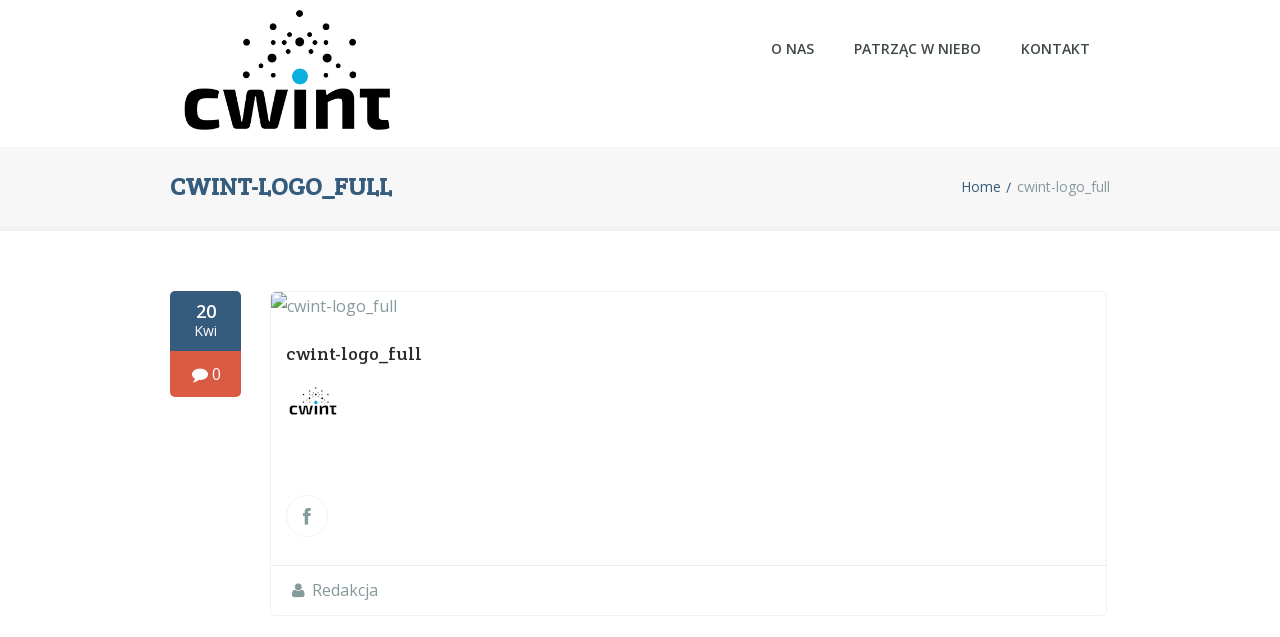

--- FILE ---
content_type: text/html; charset=UTF-8
request_url: http://cwint.org.pl/basic-rgb-4/
body_size: 8445
content:
<!DOCTYPE html>
<!--[if lt IE 7]>  <html class="ie ie6 lte9 lte8 lte7" lang="pl-PL"
	itemscope 
	itemtype="http://schema.org/Article" 
	prefix="og: http://ogp.me/ns#" > <![endif]-->
<!--[if IE 7]>     <html class="ie ie7 lte9 lte8 lte7" lang="pl-PL"
	itemscope 
	itemtype="http://schema.org/Article" 
	prefix="og: http://ogp.me/ns#" > <![endif]-->
<!--[if IE 8]>     <html class="ie ie8 lte9 lte8" lang="pl-PL"
	itemscope 
	itemtype="http://schema.org/Article" 
	prefix="og: http://ogp.me/ns#" > <![endif]-->
<!--[if IE 9]>     <html class="ie ie9 lte9" lang="pl-PL"
	itemscope 
	itemtype="http://schema.org/Article" 
	prefix="og: http://ogp.me/ns#" > <![endif]-->
<!--[if gt IE 9]>  <html> <![endif]-->
<!--[if !IE]><!--> <html lang="pl-PL"
	itemscope 
	itemtype="http://schema.org/Article" 
	prefix="og: http://ogp.me/ns#" > <!--<![endif]-->
<head>

<meta name="google-site-verification" content="5d4b3_ePUxEO4acB8fpOC6QQ9cUirtSqnHiMcto9998" />

	<meta charset="UTF-8" />    
	<meta name='viewport' content='width=device-width, initial-scale=1' />	<meta name="description" content="Centrum Wiedzy i Nowych Technologii"/>
	<meta name="author" content="designthemes"/>
    
    <!--[if lt IE 9]> 
    <meta http-equiv="X-UA-Compatible" content="IE=edge,chrome=1">
    <![endif]-->
	
	<title> | cwint-logo_full</title>

	<link rel="alternate" type="application/rss+xml" title="RSS 2.0" href="http://cwint.org.pl/feed/" />
	<link rel="profile" href="http://gmpg.org/xfn/11" />
	<link rel="pingback" href="http://cwint.org.pl/xmlrpc.php" />

<link href='http://cwint.org.pl/wp-content/themes/guru/images/favicon.png' rel='shortcut icon' type='image/x-icon' />
<link href='http://cwint.org.pl/wp-content/themes/guru/images/apple-touch-icon.png' rel='apple-touch-icon-precomposed'/>
<link href='http://cwint.org.pl/wp-content/themes/guru/images/apple-touch-icon-114x114.png' sizes='114x114' rel='apple-touch-icon-precomposed'/>
<link href='http://cwint.org.pl/wp-content/themes/guru/images/apple-touch-icon-72x72.png' sizes='72x72' rel='apple-touch-icon-precomposed'/>
<link href='http://cwint.org.pl/wp-content/themes/guru/images/apple-touch-icon-144x144.png' sizes='144x144' rel='apple-touch-icon-precomposed'/>

 <script type='text/javascript'>
	var mytheme_urls = {
		 theme_base_url:'http://cwint.org.pl/wp-content/themes/guru/'
 		,framework_base_url:'http://cwint.org.pl/wp-content/themes/guru/framework/'
 		,ajaxurl:'http://cwint.org.pl/wp-admin/admin-ajax.php'
 		,url:'http://cwint.org.pl'
 		,stickynav:'disable'
 		,scroll:'disable'
	};
 </script>
<link rel='dns-prefetch' href='//fonts.googleapis.com' />
<link rel='dns-prefetch' href='//s.w.org' />
<link rel="alternate" type="application/rss+xml" title="CWiNT &raquo; Kanał z wpisami" href="http://cwint.org.pl/feed/" />
<link rel="alternate" type="application/rss+xml" title="CWiNT &raquo; Kanał z komentarzami" href="http://cwint.org.pl/comments/feed/" />
<link rel="alternate" type="text/calendar" title="CWiNT &raquo; iCal Feed" href="http://cwint.org.pl/events/?ical=1" />
<link rel="alternate" type="application/rss+xml" title="CWiNT &raquo; cwint-logo_full Kanał z komentarzami" href="http://cwint.org.pl/feed/?attachment_id=8" />
		<script type="text/javascript">
			window._wpemojiSettings = {"baseUrl":"https:\/\/s.w.org\/images\/core\/emoji\/11\/72x72\/","ext":".png","svgUrl":"https:\/\/s.w.org\/images\/core\/emoji\/11\/svg\/","svgExt":".svg","source":{"concatemoji":"http:\/\/cwint.org.pl\/wp-includes\/js\/wp-emoji-release.min.js?ver=4.9.8"}};
			!function(a,b,c){function d(a,b){var c=String.fromCharCode;l.clearRect(0,0,k.width,k.height),l.fillText(c.apply(this,a),0,0);var d=k.toDataURL();l.clearRect(0,0,k.width,k.height),l.fillText(c.apply(this,b),0,0);var e=k.toDataURL();return d===e}function e(a){var b;if(!l||!l.fillText)return!1;switch(l.textBaseline="top",l.font="600 32px Arial",a){case"flag":return!(b=d([55356,56826,55356,56819],[55356,56826,8203,55356,56819]))&&(b=d([55356,57332,56128,56423,56128,56418,56128,56421,56128,56430,56128,56423,56128,56447],[55356,57332,8203,56128,56423,8203,56128,56418,8203,56128,56421,8203,56128,56430,8203,56128,56423,8203,56128,56447]),!b);case"emoji":return b=d([55358,56760,9792,65039],[55358,56760,8203,9792,65039]),!b}return!1}function f(a){var c=b.createElement("script");c.src=a,c.defer=c.type="text/javascript",b.getElementsByTagName("head")[0].appendChild(c)}var g,h,i,j,k=b.createElement("canvas"),l=k.getContext&&k.getContext("2d");for(j=Array("flag","emoji"),c.supports={everything:!0,everythingExceptFlag:!0},i=0;i<j.length;i++)c.supports[j[i]]=e(j[i]),c.supports.everything=c.supports.everything&&c.supports[j[i]],"flag"!==j[i]&&(c.supports.everythingExceptFlag=c.supports.everythingExceptFlag&&c.supports[j[i]]);c.supports.everythingExceptFlag=c.supports.everythingExceptFlag&&!c.supports.flag,c.DOMReady=!1,c.readyCallback=function(){c.DOMReady=!0},c.supports.everything||(h=function(){c.readyCallback()},b.addEventListener?(b.addEventListener("DOMContentLoaded",h,!1),a.addEventListener("load",h,!1)):(a.attachEvent("onload",h),b.attachEvent("onreadystatechange",function(){"complete"===b.readyState&&c.readyCallback()})),g=c.source||{},g.concatemoji?f(g.concatemoji):g.wpemoji&&g.twemoji&&(f(g.twemoji),f(g.wpemoji)))}(window,document,window._wpemojiSettings);
		</script>
		<style type="text/css">
img.wp-smiley,
img.emoji {
	display: inline !important;
	border: none !important;
	box-shadow: none !important;
	height: 1em !important;
	width: 1em !important;
	margin: 0 .07em !important;
	vertical-align: -0.1em !important;
	background: none !important;
	padding: 0 !important;
}
</style>
<link rel='stylesheet' id='dt-sc-css-css'  href='http://cwint.org.pl/wp-content/plugins/designthemes-core-features/shortcodes/css/shortcodes.css?ver=4.9.8' type='text/css' media='all' />
<link rel='stylesheet' id='dt-animations-css'  href='http://cwint.org.pl/wp-content/plugins/designthemes-core-features/page-builder/css/animations.css?ver=4.9.8' type='text/css' media='all' />
<link rel='stylesheet' id='layerslider-css'  href='http://cwint.org.pl/wp-content/plugins/LayerSlider/static/css/layerslider.css?ver=5.3.2' type='text/css' media='all' />
<link rel='stylesheet' id='ls-google-fonts-css'  href='http://fonts.googleapis.com/css?family=Lato:100,300,regular,700,900%7COpen+Sans:300%7CIndie+Flower:regular%7COswald:300,regular,700&#038;subset=latin%2Clatin-ext' type='text/css' media='all' />
<link rel='stylesheet' id='bbp-default-css'  href='http://cwint.org.pl/wp-content/themes/guru/css/bbpress.css?ver=2.5.14-6684' type='text/css' media='screen' />
<link rel='stylesheet' id='bp-parent-css-css'  href='http://cwint.org.pl/wp-content/themes/guru/css/buddypress.css?ver=2.9.2' type='text/css' media='screen' />
<link rel='stylesheet' id='contact-form-7-css'  href='http://cwint.org.pl/wp-content/plugins/contact-form-7/includes/css/styles.css?ver=4.9.1' type='text/css' media='all' />
<link rel='stylesheet' id='responsive_map_css-css'  href='http://cwint.org.pl/wp-content/plugins/responsive-maps-plugin/includes/css/rsmaps.css?ver=2.24' type='text/css' media='all' />
<link rel='stylesheet' id='rs-plugin-settings-css'  href='http://cwint.org.pl/wp-content/plugins/revslider/rs-plugin/css/settings.css?ver=4.6.9' type='text/css' media='all' />
<style id='rs-plugin-settings-inline-css' type='text/css'>
.tp-caption a{color:#ff7302;text-shadow:none;-webkit-transition:all 0.2s ease-out;-moz-transition:all 0.2s ease-out;-o-transition:all 0.2s ease-out;-ms-transition:all 0.2s ease-out}.tp-caption a:hover{color:#ffa902}
</style>
<link rel='stylesheet' id='wp-postratings-css'  href='http://cwint.org.pl/wp-content/plugins/wp-postratings/css/postratings-css.css?ver=1.85' type='text/css' media='all' />
<link rel='stylesheet' id='default-css'  href='http://cwint.org.pl/wp-content/themes/guru/style.css?ver=4.9.8' type='text/css' media='all' />
<link rel='stylesheet' id='shortcode-css'  href='http://cwint.org.pl/wp-content/themes/guru/css/shortcode.css?ver=4.9.8' type='text/css' media='all' />
<link rel='stylesheet' id='skin-css'  href='http://cwint.org.pl/wp-content/themes/guru/skins/dark-blue/style.css?ver=4.9.8' type='text/css' media='all' />
<link rel='stylesheet' id='animations-css'  href='http://cwint.org.pl/wp-content/themes/guru/css/animations.css?ver=4.9.8' type='text/css' media='all' />
<link rel='stylesheet' id='menumenu-css'  href='http://cwint.org.pl/wp-content/themes/guru/css/meanmenu.css?ver=4.9.8' type='text/css' media='all' />
<link rel='stylesheet' id='isotope-css'  href='http://cwint.org.pl/wp-content/themes/guru/css/isotope.css?ver=4.9.8' type='text/css' media='all' />
<link rel='stylesheet' id='prettyphoto-css'  href='http://cwint.org.pl/wp-content/themes/guru/css/prettyPhoto.css?ver=4.9.8' type='text/css' media='all' />
<link rel='stylesheet' id='style.fontawesome-css'  href='http://cwint.org.pl/wp-content/themes/guru/css/font-awesome.min.css?ver=4.9.8' type='text/css' media='all' />
<link rel='stylesheet' id='responsive-css'  href='http://cwint.org.pl/wp-content/themes/guru/css/responsive.css?ver=4.9.8' type='text/css' media='all' />
<link rel='stylesheet' id='mytheme-google-fonts-css'  href='http://fonts.googleapis.com/css?family=Open+Sans:300,400,600,700|Droid+Serif:400,400italic,700,700italic|Pacifico|Patrick+Hand|Crete+Round:400' type='text/css' media='all' />
 <!--[if IE]>
    <style type="text/css" media="screen">
			.rounded, #secondary .testi-author img, .menu-thumb .rounded img, .dt-sc-pr-tb-col .dt-sc-rounded, .dt-sc-progress, .dt-sc-progress .dt-sc-bar {
				behavior: url(http://cwint.org.pl/wp-content/themes/guru/PIE.php);
               }
     </style>
     <![endif]-->
<script type='text/javascript' src='http://cwint.org.pl/wp-includes/js/jquery/jquery.js?ver=1.12.4'></script>
<script type='text/javascript' src='http://cwint.org.pl/wp-includes/js/jquery/jquery-migrate.min.js?ver=1.4.1'></script>
<script type='text/javascript' src='http://cwint.org.pl/wp-content/plugins/LayerSlider/static/js/greensock.js?ver=1.11.8'></script>
<script type='text/javascript' src='http://cwint.org.pl/wp-content/plugins/LayerSlider/static/js/layerslider.kreaturamedia.jquery.js?ver=5.3.2'></script>
<script type='text/javascript' src='http://cwint.org.pl/wp-content/plugins/LayerSlider/static/js/layerslider.transitions.js?ver=5.3.2'></script>
<script type='text/javascript'>
/* <![CDATA[ */
var BP_Confirm = {"are_you_sure":"Jeste\u015b pewny?"};
/* ]]> */
</script>
<script type='text/javascript' src='http://cwint.org.pl/wp-content/plugins/buddypress/bp-core/js/confirm.min.js?ver=2.9.2'></script>
<script type='text/javascript' src='http://cwint.org.pl/wp-content/plugins/buddypress/bp-core/js/widget-members.min.js?ver=2.9.2'></script>
<script type='text/javascript' src='http://cwint.org.pl/wp-content/plugins/buddypress/bp-core/js/jquery-query.min.js?ver=2.9.2'></script>
<script type='text/javascript' src='http://cwint.org.pl/wp-content/plugins/buddypress/bp-core/js/vendor/jquery-cookie.min.js?ver=2.9.2'></script>
<script type='text/javascript' src='http://cwint.org.pl/wp-content/plugins/buddypress/bp-core/js/vendor/jquery-scroll-to.min.js?ver=2.9.2'></script>
<script type='text/javascript'>
/* <![CDATA[ */
var BP_DTheme = {"accepted":"Zaakceptowano","close":"Zamknij","comments":"Komentarze","leave_group_confirm":"Czy jeste\u015b pewien, \u017ce chcesz opu\u015bci\u0107 t\u0119 grup\u0119?","mark_as_fav":"Ulubiony","my_favs":"Moje ulubione","rejected":"Odrzucone","remove_fav":"\ufeffUsu\u0144 ulubione","show_all":"Poka\u017c wszystkie","show_all_comments":"Poka\u017c wszystkie komentarze w tym w\u0105tku","show_x_comments":"Show all comments (%d)","unsaved_changes":"W Twoim profilu s\u0105 niezapisane zmiany. Je\u015bli opu\u015bcisz t\u0119 stron\u0119 zostan\u0105 utracone.","view":"Podgl\u0105d"};
/* ]]> */
</script>
<script type='text/javascript' src='http://cwint.org.pl/wp-content/plugins/buddypress/bp-templates/bp-legacy/js/buddypress.min.js?ver=2.9.2'></script>
<script type='text/javascript' src='http://cwint.org.pl/wp-content/plugins/revslider/rs-plugin/js/jquery.themepunch.tools.min.js?ver=4.6.9'></script>
<script type='text/javascript' src='http://cwint.org.pl/wp-content/plugins/revslider/rs-plugin/js/jquery.themepunch.revolution.min.js?ver=4.6.9'></script>
<script type='text/javascript' src='http://cwint.org.pl/wp-content/themes/guru/framework/js/public/modernizr-2.6.2.min.js?ver=4.9.8'></script>
<script type='text/javascript'>
/* <![CDATA[ */
var GmediaGallery = {"ajaxurl":"http:\/\/cwint.org.pl\/wp-admin\/admin-ajax.php","nonce":"27f8b23939","upload_dirurl":"http:\/\/cwint.org.pl\/wp-content\/grand-media","plugin_dirurl":"http:\/\/cwint.org.pl\/wp-content\/grand-media","license":"","license2":""};
/* ]]> */
</script>
<script type='text/javascript' src='http://cwint.org.pl/wp-content/plugins/grand-media/assets/gmedia.global.front.js?ver=1.9.16'></script>
<style type="text/css">	body {color:#212121; font-size:16px; }	#header-wrapper { background-color: #ffffff; }#main-menu #menu-main-menu > li.current_page_item > a, #main-menu #menu-main-menu > li.current-menu-ancestor > a, .megamenu-child-container > ul.sub-menu > li > a, .megamenu-child-container > ul.sub-menu > li > .nolink-menu, .mobile-menu { background-color: #1e73be !important; }</style><link rel='https://api.w.org/' href='http://cwint.org.pl/wp-json/' />
<link rel="EditURI" type="application/rsd+xml" title="RSD" href="http://cwint.org.pl/xmlrpc.php?rsd" />
<link rel="wlwmanifest" type="application/wlwmanifest+xml" href="http://cwint.org.pl/wp-includes/wlwmanifest.xml" /> 
<meta name="generator" content="WordPress 4.9.8" />
<link rel='shortlink' href='http://cwint.org.pl/?p=8' />
<link rel="alternate" type="application/json+oembed" href="http://cwint.org.pl/wp-json/oembed/1.0/embed?url=http%3A%2F%2Fcwint.org.pl%2Fbasic-rgb-4%2F" />
<link rel="alternate" type="text/xml+oembed" href="http://cwint.org.pl/wp-json/oembed/1.0/embed?url=http%3A%2F%2Fcwint.org.pl%2Fbasic-rgb-4%2F&#038;format=xml" />

	<script type="text/javascript">var ajaxurl = 'http://cwint.org.pl/wp-admin/admin-ajax.php';</script>

		<script type="text/javascript">
			jQuery(document).ready(function() {
				// CUSTOM AJAX CONTENT LOADING FUNCTION
				var ajaxRevslider = function(obj) {
				
					// obj.type : Post Type
					// obj.id : ID of Content to Load
					// obj.aspectratio : The Aspect Ratio of the Container / Media
					// obj.selector : The Container Selector where the Content of Ajax will be injected. It is done via the Essential Grid on Return of Content
					
					var content = "";

					data = {};
					
					data.action = 'revslider_ajax_call_front';
					data.client_action = 'get_slider_html';
					data.token = '87f816d2bf';
					data.type = obj.type;
					data.id = obj.id;
					data.aspectratio = obj.aspectratio;
					
					// SYNC AJAX REQUEST
					jQuery.ajax({
						type:"post",
						url:"http://cwint.org.pl/wp-admin/admin-ajax.php",
						dataType: 'json',
						data:data,
						async:false,
						success: function(ret, textStatus, XMLHttpRequest) {
							if(ret.success == true)
								content = ret.data;								
						},
						error: function(e) {
							console.log(e);
						}
					});
					
					 // FIRST RETURN THE CONTENT WHEN IT IS LOADED !!
					 return content;						 
				};
				
				// CUSTOM AJAX FUNCTION TO REMOVE THE SLIDER
				var ajaxRemoveRevslider = function(obj) {
					return jQuery(obj.selector+" .rev_slider").revkill();
				};

				// EXTEND THE AJAX CONTENT LOADING TYPES WITH TYPE AND FUNCTION
				var extendessential = setInterval(function() {
					if (jQuery.fn.tpessential != undefined) {
						clearInterval(extendessential);
						if(typeof(jQuery.fn.tpessential.defaults) !== 'undefined') {
							jQuery.fn.tpessential.defaults.ajaxTypes.push({type:"revslider",func:ajaxRevslider,killfunc:ajaxRemoveRevslider,openAnimationSpeed:0.3});   
							// type:  Name of the Post to load via Ajax into the Essential Grid Ajax Container
							// func: the Function Name which is Called once the Item with the Post Type has been clicked
							// killfunc: function to kill in case the Ajax Window going to be removed (before Remove function !
							// openAnimationSpeed: how quick the Ajax Content window should be animated (default is 0.3)
						}
					}
				},30);
			});
		</script>
		<meta name="tec-api-version" content="v1"><meta name="tec-api-origin" content="http://cwint.org.pl"><link rel="https://theeventscalendar.com/" href="http://cwint.org.pl/wp-json/tribe/events/v1/" />
<!-- <meta name='GmediaGallery' version='1.11.4/1.8.0' license='' /> -->
</head>
    
<body class="bp-legacy attachment attachment-template-default single single-attachment postid-8 attachmentid-8 attachment-jpeg tribe-no-js no-js">   

<div class="main-content">
	<!-- wrapper div starts here -->
    <div id="wrapper">
    
		        
    	<!-- header starts here -->
        <div id="header-wrapper">
        <header>
	    	<!-- main menu container starts here -->
                            <div class="menu-main-menu-container header1">
                    <div class="container">
                        <div id="logo">								<a href="http://cwint.org.pl" title="CWiNT">
									<img class="normal_logo" src="http://cwint.org.pl/wp-content/uploads/2016/02/cwint-logo_full-9.02.2016.jpg" alt="CWiNT" title="CWiNT" />
									<img class="retina_logo" src="http://cwint.org.pl/wp-content/uploads/2016/02/cwint-logo_full-9.02.2016.jpg" alt="CWiNT" title="CWiNT" style="width:174px; height:94px;"/>
								</a>                        
                        </div>
						<div id="primary-menu">                        
                            <nav id="main-menu"><ul id="menu-main-menu" class="menu"><li id="menu-item-5148" class="menu-item menu-item-type-post_type menu-item-object-page menu-item-depth-0 menu-item-simple-parent "><a href="http://cwint.org.pl/o-nas/">O nas</a></li>
<li id="menu-item-5731" class="menu-item menu-item-type-taxonomy menu-item-object-category menu-item-depth-0 menu-item-simple-parent "><span class="nolink-menu"></span></li>
<li id="menu-item-5557" class="menu-item menu-item-type-post_type menu-item-object-page menu-item-depth-0 menu-item-simple-parent "><a title="Patrząc w NIEBO" href="http://cwint.org.pl/patrzac-w-niebo/">Patrząc w NIEBO</a></li>
<li id="menu-item-5500" class="menu-item menu-item-type-post_type menu-item-object-page menu-item-has-children menu-item-depth-0 menu-item-simple-parent "><span class="nolink-menu"></span>


<ul class="sub-menu">
	<li id="menu-item-6626" class="menu-item menu-item-type-post_type menu-item-object-page menu-item-depth-1"><a href="http://cwint.org.pl/galeria/10-xi-2018-konferencja-marsz-alergiczny/">10 XI 2018 – Konferencja MARSZ ALERGICZNY</a></li>
	<li id="menu-item-6275" class="menu-item menu-item-type-post_type menu-item-object-page menu-item-depth-1"><a href="http://cwint.org.pl/galeria/cwint-open-days-astroshow-21-10-2017r/">CWINT OPEN DAYS ASTROSHOW – 21.10.2017r.</a></li>
	<li id="menu-item-5520" class="menu-item menu-item-type-post_type menu-item-object-page menu-item-depth-1"><a href="http://cwint.org.pl/galeria/cwint-open-days-astroshow-2/">CWiNT Open Days Astroshow #2</a></li>
</ul>
</li>
<li id="menu-item-5149" class="menu-item menu-item-type-post_type menu-item-object-page menu-item-depth-0 menu-item-simple-parent "><a href="http://cwint.org.pl/kontakt/">Kontakt</a></li>
</ul>                            </nav>
						</div>                            
                    </div>
                </div>
	  <!-- main menu container ends here -->
        </header>
        </div>
        <!-- header ends here -->          <!-- breadcrumb starts here -->
          <section class="breadcrumb-wrapper">
              <div class="container">
                  <h1>cwint-logo_full</h1>
                  <div class="breadcrumb"><a href="http://cwint.org.pl">Home</a><span class="default" >  </span><h4>cwint-logo_full</h4></div>              </div>                      
          </section>
          <!-- breadcrumb ends here -->
	  <!-- content starts here -->
	  <div class="content">
          <div class="container">
              <section class="content-full-width" id="primary">
                  <div class="column dt-sc-one-column blog-fullwidth">
                      <article id="post-8" class="blog-post post-8 attachment type-attachment status-inherit hentry">
                          <div class="post-details">                
                                  <div class="date"><p><span>20</span><br />Kwi</p></div>                                  <div class="post-comments">
									<a href="http://cwint.org.pl/basic-rgb-4/#respond"><i class="fa fa-comment"></i> 0</a>                                  </div>                          </div>
                          <div class="post-content">

                              <div class="entry-thumb">
                                                                    
                                  <!-- POST FORMAT STARTS -->
                                  											  <a href="http://cwint.org.pl/basic-rgb-4/" title="cwint-logo_full">
												  <img src="http://placehold.it/840x340&text=cwint-logo_full" alt="cwint-logo_full" />
											  </a>                                  <!-- POST FORMAT ENDS -->
                              </div>
                                  
                              <div class="entry-detail">
                                  <h2>cwint-logo_full</h2><p class="attachment"><a href='http://cwint.org.pl/wp-content/uploads/2015/04/cwint-logo_full.jpg'><img width="54" height="32" src="http://cwint.org.pl/wp-content/uploads/2015/04/cwint-logo_full.jpg" class="attachment-medium size-medium" alt="cwint logo" /></a></p>
<div class="social-bookmark"><div id="fb-root"></div><script>(function(d, s, id) {var js, fjs = d.getElementsByTagName(s)[0];if (d.getElementById(id)) return;js = d.createElement(s); js.id = id;js.src = "//connect.facebook.net/en_US/all.js#xfbml=1";fjs.parentNode.insertBefore(js, fjs);}(document, "script", "facebook-jssdk"));</script><div class = "fb-like" data-href = "http://cwint.org.pl/basic-rgb-4/" data-layout = "standard" data-width = "450" data-font = "lucida grande" data-colorscheme = "light" data-action = "like" ></div></div><ul class='social-media'><li><a href='http://www.facebook.com/sharer.php?u=http://cwint.org.pl/basic-rgb-4/&amp;t=cwint-logo_full' class='fa fa-facebook'></a></li></ul>                              </div>
                                                                <div class="post-meta">
		                         	  <div class="post-format"><span class="post-icon-format"> </span></div>                                  
                                      <ul>								
                                              <li><span class="fa fa-user"></span><a href="http://cwint.org.pl/author/admin/">Redakcja</a></li>                                      </ul>
                                  </div>
                                                      
                          </div>
                      </article>
                  </div>
                  
                                    
              </section>
                        </div>
      </div>
      <!-- content ends here -->

		        <footer id="footer">
        	<!--<div class="footer-top-links">
                <div class="container">
                                    </div>
			</div>-->
        
                            <div class="footer-widgets">
                    <div class="container"><div class='column dt-sc-one-column first'><aside id="custom_html-2" class="widget_text widget widget_custom_html"><div class="textwidget custom-html-widget"><div id="fb-root"></div>

<script>(function(d, s, id) {
  var js, fjs = d.getElementsByTagName(s)[0];
  if (d.getElementById(id)) return;
  js = d.createElement(s); js.id = id;
  js.src = "//connect.facebook.net/pl_PL/sdk.js#xfbml=1&version=v2.5";
  fjs.parentNode.insertBefore(js, fjs);
}(document, 'script', 'facebook-jssdk'));</script>
<center><div class="fb-page" data-href="https://www.facebook.com/cwintpoland" data-width="600" data-height="400" data-small-header="false" data-adapt-container-width="false" data-hide-cover="false" data-show-facepile="false"><div class="fb-xfbml-parse-ignore"><blockquote cite="https://www.facebook.com/cwintpoland"><a href="https://www.facebook.com/cwintpoland">CWINT</a></blockquote></div></div><a href="http://cwint.org.pl/projekty-zrealizowane-w-latach-2016-2018-przez-cwint-dzieki-wspolpracy-z-mnisw/"><img width="350" src="http://cwint.org.pl/wp-content/uploads/2019/02/ms.png" class="image wp-image-6631  attachment-medium size-medium" alt="" style="max-width: 100%; height: auto;" srcset="http://cwint.org.pl/wp-content/uploads/2019/02/ms.png 300w, http://cwint.org.pl/wp-content/uploads/2019/02/ms-768x273.png 768w, http://cwint.org.pl/wp-content/uploads/2019/02/ms.png 924w" sizes="(max-width: 400px) 100vw, 400px" /></a></center></div></aside></div></div>
                </div>                
                
            <div class="footer-info">
                <div class="container">
                                            <p class="copyright">2017 - Centrum Wiedzy i Nowych Technologii (CWiNT)  </p>
                        
                                    </div>
            </div>
        </footer>
    </div>
</div>
<script type="text/javascript"><div id="fb-root"></div>
(function(d, s, id) {
  var js, fjs = d.getElementsByTagName(s)[0];
  if (d.getElementById(id)) return;
  js = d.createElement(s); js.id = id;
  js.src = "//connect.facebook.net/en_US/sdk.js#xfbml=1&amp;version=v2.3&amp;appId=161849487236725";
  fjs.parentNode.insertBefore(js, fjs);
}(document, 'script', 'facebook-jssdk'));</script>		<script>
		( function ( body ) {
			'use strict';
			body.className = body.className.replace( /\btribe-no-js\b/, 'tribe-js' );
		} )( document.body );
		</script>
		<script type='text/javascript'> /* <![CDATA[ */var tribe_l10n_datatables = {"aria":{"sort_ascending":": activate to sort column ascending","sort_descending":": activate to sort column descending"},"length_menu":"Show _MENU_ entries","empty_table":"No data available in table","info":"Showing _START_ to _END_ of _TOTAL_ entries","info_empty":"Showing 0 to 0 of 0 entries","info_filtered":"(filtered from _MAX_ total entries)","zero_records":"No matching records found","search":"Search:","all_selected_text":"All items on this page were selected. ","select_all_link":"Select all pages","clear_selection":"Clear Selection.","pagination":{"all":"All","next":"Nast\u0119pny","previous":"Previous"},"select":{"rows":{"0":"","_":": Selected %d rows","1":": Selected 1 row"}},"datepicker":{"dayNames":["niedziela","poniedzia\u0142ek","wtorek","\u015broda","czwartek","pi\u0105tek","sobota"],"dayNamesShort":["nie","pon","wt","\u015br","czw","pt","sob"],"dayNamesMin":["N","P","W","\u015a","C","P","S"],"monthNames":["Stycze\u0144","Luty","Marzec","Kwiecie\u0144","Maj","Czerwiec","Lipiec","Sierpie\u0144","Wrzesie\u0144","Pa\u017adziernik","Listopad","Grudzie\u0144"],"monthNamesShort":["Stycze\u0144","Luty","Marzec","Kwiecie\u0144","Maj","Czerwiec","Lipiec","Sierpie\u0144","Wrzesie\u0144","Pa\u017adziernik","Listopad","Grudzie\u0144"],"nextText":"Nast\u0119pny","prevText":"Poprzedni","currentText":"Dzisiaj","closeText":"Gotowe"}};/* ]]> */ </script><script type='text/javascript' src='http://cwint.org.pl/wp-content/plugins/designthemes-core-features/shortcodes/js/jquery.tipTip.minified.js?ver=4.9.8'></script>
<script type='text/javascript' src='http://cwint.org.pl/wp-content/plugins/designthemes-core-features/shortcodes/js/jquery.tabs.min.js?ver=4.9.8'></script>
<script type='text/javascript' src='http://cwint.org.pl/wp-content/plugins/designthemes-core-features/shortcodes/js/jquery.viewport.js?ver=4.9.8'></script>
<script type='text/javascript' src='http://cwint.org.pl/wp-content/plugins/designthemes-core-features/shortcodes/js/shortcodes.js?ver=4.9.8'></script>
<script type='text/javascript' src='http://cwint.org.pl/wp-content/plugins/designthemes-core-features/page-builder/js/jquery.inview.js?ver=4.9.8'></script>
<script type='text/javascript' src='http://cwint.org.pl/wp-content/plugins/designthemes-core-features/page-builder/js/custom-public.js?ver=4.9.8'></script>
<script type='text/javascript' src='http://cwint.org.pl/wp-content/plugins/bbpress/templates/default/js/editor.js?ver=2.5.14-6684'></script>
<script type='text/javascript' src='http://cwint.org.pl/wp-includes/js/comment-reply.min.js?ver=4.9.8'></script>
<script type='text/javascript'>
/* <![CDATA[ */
var wpcf7 = {"apiSettings":{"root":"http:\/\/cwint.org.pl\/wp-json\/contact-form-7\/v1","namespace":"contact-form-7\/v1"},"recaptcha":{"messages":{"empty":"Potwierd\u017a, \u017ce nie jeste\u015b robotem."}}};
/* ]]> */
</script>
<script type='text/javascript' src='http://cwint.org.pl/wp-content/plugins/contact-form-7/includes/js/scripts.js?ver=4.9.1'></script>
<script type='text/javascript'>
/* <![CDATA[ */
var ratingsL10n = {"plugin_url":"http:\/\/cwint.org.pl\/wp-content\/plugins\/wp-postratings","ajax_url":"http:\/\/cwint.org.pl\/wp-admin\/admin-ajax.php","text_wait":"Please rate only 1 item at a time.","image":"stars","image_ext":"gif","max":"5","show_loading":"1","show_fading":"1","custom":"0"};
var ratings_mouseover_image=new Image();ratings_mouseover_image.src="http://cwint.org.pl/wp-content/plugins/wp-postratings/images/stars/rating_over.gif";;
/* ]]> */
</script>
<script type='text/javascript' src='http://cwint.org.pl/wp-content/plugins/wp-postratings/js/postratings-js.js?ver=1.85'></script>
<script type='text/javascript' src='http://cwint.org.pl/wp-content/themes/guru/framework/js/public/retina.js?ver=4.9.8'></script>
<script type='text/javascript' src='http://cwint.org.pl/wp-content/themes/guru/framework/js/public/jquery.sticky.js?ver=4.9.8'></script>
<script type='text/javascript' src='http://cwint.org.pl/wp-content/themes/guru/framework/js/public/jquery.smartresize.js?ver=4.9.8'></script>
<script type='text/javascript' src='http://cwint.org.pl/wp-content/themes/guru/framework/js/public/jquery-smoothscroll.js?ver=4.9.8'></script>
<script type='text/javascript' src='http://cwint.org.pl/wp-content/themes/guru/framework/js/public/jquery-easing-1.3.js?ver=4.9.8'></script>
<script type='text/javascript' src='http://cwint.org.pl/wp-content/themes/guru/framework/js/public/jquery.inview.js?ver=4.9.8'></script>
<script type='text/javascript' src='http://cwint.org.pl/wp-content/themes/guru/framework/js/public/jquery.validate.min.js?ver=4.9.8'></script>
<script type='text/javascript' src='http://cwint.org.pl/wp-content/themes/guru/framework/js/public/jquery.carouFredSel-6.2.0-packed.js?ver=4.9.8'></script>
<script type='text/javascript' src='http://cwint.org.pl/wp-content/themes/guru/framework/js/public/jquery.isotope.min.js?ver=4.9.8'></script>
<script type='text/javascript' src='http://cwint.org.pl/wp-content/themes/guru/framework/js/public/jquery.prettyPhoto.js?ver=4.9.8'></script>
<script type='text/javascript' src='http://cwint.org.pl/wp-content/themes/guru/framework/js/public/jquery.ui.totop.min.js?ver=4.9.8'></script>
<script type='text/javascript' src='http://cwint.org.pl/wp-content/themes/guru/framework/js/public/jquery.meanmenu.js?ver=4.9.8'></script>
<script type='text/javascript' src='http://cwint.org.pl/wp-content/themes/guru/framework/js/public/contact.js?ver=4.9.8'></script>
<script type='text/javascript' src='http://cwint.org.pl/wp-content/themes/guru/framework/js/public/jquery.donutchart.js?ver=4.9.8'></script>
<script type='text/javascript' src='http://cwint.org.pl/wp-content/themes/guru/framework/js/public/jquery.fitvids.js?ver=4.9.8'></script>
<script type='text/javascript' src='http://cwint.org.pl/wp-content/themes/guru/framework/js/public/jquery.bxslider.js?ver=4.9.8'></script>
<script type='text/javascript' src='http://cwint.org.pl/wp-content/themes/guru/framework/js/public/jquery.parallax-1.1.3.js?ver=4.9.8'></script>
<script type='text/javascript' src='http://cwint.org.pl/wp-content/themes/guru/framework/js/public/jquery.animateNumber.min.js?ver=4.9.8'></script>
<script type='text/javascript' src='http://cwint.org.pl/wp-content/themes/guru/framework/js/public/custom.js?ver=4.9.8'></script>
<script type='text/javascript' src='http://cwint.org.pl/wp-includes/js/wp-embed.min.js?ver=4.9.8'></script>
</body>
</html>

--- FILE ---
content_type: text/css
request_url: http://cwint.org.pl/wp-content/plugins/designthemes-core-features/shortcodes/css/shortcodes.css?ver=4.9.8
body_size: 9718
content:
	/*----*****---- << transition >> ----*****----*/
		
	.dt-sc-social-icons li, .dt-sc-pr-tb-col:hover:after, h5.dt-sc-toggle-accordion { -webkit-transition:all 300ms linear; -moz-transition:all 300ms linear; -o-transition:all 300ms linear; -ms-transition:all 300ms linear; transition:all 300ms linear; }
	
	.dt-sc-clear { float:none; clear:both; margin:0px; padding:0px; }

	/*----*****---- << Columns >> ----*****----*/
	
	.column { margin:0px 0px 0px 2%; float:left; min-height:1px; position:relative; }
	.column img { max-width:100%; height:auto; }	
	.column.first, .no-space { margin-left:0px; }	
	
	.column.dt-sc-one-column { margin-right:0px; margin-left:0; }
	
	.dt-sc-one-column { width:100%; }
	.dt-sc-one-fourth { width:23.41%; }
	.dt-sc-one-half { width:48.9%; }
	.dt-sc-one-third { width:31.9%; }
	.dt-sc-three-fourth { width:74.5%; }	
	.dt-sc-two-third { width:65.8%; }
	
	.dt-sc-one-fifth { width:18.3%; }
	.dt-sc-four-fifth { width:79.6%; }
	.dt-sc-three-fifth { width:59.2%; }
	.dt-sc-two-fifth { width:38.8%; }
	
	.dt-sc-one-sixth { width:15%; }
	.dt-sc-two-sixth { width:32%; }
	.dt-sc-three-sixth { width:49%; }
	.dt-sc-four-sixth { width:66%; }
	.dt-sc-five-sixth { width:83%; }
	
	.no-space.dt-sc-one-fifth { width:20%; }
	.no-space.dt-sc-one-fourth { width:25%; }
	.no-space.dt-sc-one-third { width:33.3%; }
	.no-space.dt-sc-two-fifth { width:40%; }
	.no-space.dt-sc-one-half { width:49.9%; }
	.no-space.dt-sc-three-fifth { width:60%; }
	.no-space.dt-sc-two-third { width:66.6%; }
	.no-space.dt-sc-three-fourth { width:75%; }
	.no-space.dt-sc-four-fifth { width:80%; }
	.no-space.dt-sc-one-sixth { width: 100%; }
	
	.dt-sc-one-half iframe, .dt-sc-one-third iframe, .dt-sc-one-fourth iframe, .dt-sc-three-fourth iframe, .dt-sc-two-third iframe, iframe { max-width:100%; }
	embed, iframe, object, video { max-width:100%; }
	
	/*----*****---- << HR >> ----*****----*/ 
	
	.dt-sc-hr, .dt-sc-hr-medium, .dt-sc-hr-large { background:url(../images/splitter.png); height:10px; position:relative; z-index:1; }
	
	.dt-sc-hr, .dt-sc-hr-invisible { margin:20px 0px; }
	.dt-sc-hr-medium, .dt-sc-hr-invisible-medium { margin:40px 0px; }
	.dt-sc-hr-large, .dt-sc-hr-invisible-large { margin:55px 0px; }
	
	.dt-sc-hr, .dt-sc-hr-medium, .dt-sc-hr-large, .dt-sc-hr-invisible, .dt-sc-hr-invisible-medium, .dt-sc-hr-invisible-large { float:left; width:100%; display:block; clear:both; }

	.dt-sc-hr.top, .hr-border.top { width:97%; }
	.dt-sc-hr.top, .hr-border.top { background-position:right center; text-align:right; }
	.dt-sc-hr.top a, .hr-border.top a { color:#999589; background:transparent; font-size:11px; line-height:16px; padding-left:5px; position:absolute; right:-21px; top:-5px; }
	
	/*----*****---- << Horizontal Tabs >> ----*****----*/
	
	.dt-sc-tabs-container { float:left; width:100%; margin:0px 0px 20px; padding:0px; clear:both; }
	ul.dt-sc-tabs-frame, .woocommerce-tabs ul.tabs { float:left; margin:0px; padding:0px; width:100%; -moz-box-sizing: border-box; -webkit-box-sizing: border-box; box-sizing: border-box; border-radius:5px; }
	ul.dt-sc-tabs-frame li, .woocommerce-tabs ul.tabs li { float:left; display:inline; margin:0px 1px 0px 0px; padding:0px; line-height:50px; }
	ul.dt-sc-tabs-frame li:first-child, .woocommerce-tabs ul.tabs li:first-child { border-radius:5px 0px 0px 0px; }
	ul.dt-sc-tabs-frame li a, .woocommerce-tabs ul.tabs li a { float:left; margin:0px; padding:0px 15px; text-align:center; box-shadow:0 2px 0px #f4f4f4 inset; border-radius:5px; border:1px solid;  border-bottom:0px; }
	ul.dt-sc-tabs li a, ul.dt-sc-tabs-frame li a, ul.dt-sc-tabs-vertical-frame li a, .woocommerce-tabs ul.tabs li a { font-size:15px; }
	ul.dt-sc-tabs-frame li a, ul.dt-sc-tabs-vertical-frame li a, .dt-sc-toggle-frame h5.dt-sc-toggle-accordion a, .dt-sc-toggle-frame h5.dt-sc-toggle a, .dt-sc-toggle-frame h5.dt-sc-toggle-accordion:before, .dt-sc-toggle-frame h5.dt-sc-toggle:before { color:#000000; }
	ul.dt-sc-tabs-frame li a.current, .woocommerce-tabs ul.tabs li.active a { position:relative; z-index:1; }
	
	.dt-sc-tabs-frame-content, .woocommerce-tabs .panel {  border-top:1px solid; float:left; clear:both; width:100%; margin:-1px 0px 0px; padding:25px 1.5% 15px; -moz-box-sizing: border-box; -webkit-box-sizing: border-box; box-sizing: border-box; border-radius:0px 0px 5px 5px; }

	.dt-sc-one-half .dt-sc-tabs-frame-content { padding:25px 2.5% 15px; }
	.dt-sc-tabs-frame-content ul.dt-sc-fancy-list { width:100%; float:left; }
	
	/*----*****---- << Vertical Tabs >> ----*****----*/
	
	.dt-sc-tabs-vertical-container { float:left; width:100%; margin:0px 0px 20px; padding:0px; clear:both; }
	ul.dt-sc-tabs-vertical-frame { float:left; width:31%; margin:0px; padding:0px 0px 0px 0px; }
	ul.dt-sc-tabs-vertical-frame li { float:left; display:block; margin:0px 0 1px 0px; padding:0px; width:100%; position:relative; }
	ul.dt-sc-tabs-vertical-frame li a { display:block; margin:0px; padding:14px 20px; border-radius:5px 0 0 5px; text-transform:capitalize; border:1px solid; box-shadow:2px 0px 0px #f4f4f4 inset; }
	
	ul.dt-sc-tabs-frame li a, .woocommerce-tabs ul.tabs li a, ul.dt-sc-tabs-vertical-frame li a { border-color:#f2f1f2; }
	ul.dt-sc-tabs-vertical-frame li a, ul.dt-sc-tabs-frame li a, .woocommerce-tabs ul.tabs li a { background:#fff; }
	
	ul.dt-sc-tabs-vertical-frame li.current a { border:1px solid; position:relative; z-index:1; border-right:0; }
	ul.dt-sc-tabs-vertical-frame li a .fa { margin-right:8px; }
	
	.dt-sc-tabs-vertical-frame-content { float:left; width:68.6%; margin:0px; padding:20px 2.5% 20px; min-height:219px; border:1px solid; margin-left:-1px; border-radius:0px 5px 5px 5px; }
	.dt-sc-tabs-vertical-frame-content h4 { text-transform:none; }
	.dt-sc-tabs-vertical-frame-content ul { margin-bottom:8px; }
	
	/*----*****---- << Frameless Tabs >> ----*****----*/
	
	ul.dt-sc-tabs { float:left; width:100%; margin-bottom:0; }
	ul.dt-sc-tabs li { float:left; display:inline; padding-right:10px; }
	
	/*----*****---- << Toggle & Accordion >> ----*****----*/
	
	.dt-sc-toggle-frame-set { float:left; width:100%; margin:0px; padding:0px; }
	.dt-sc-toggle-frame h5.dt-sc-toggle-accordion, .dt-sc-toggle-frame h5.dt-sc-toggle { clear:both; margin:0px 0px 1px; }
	.dt-sc-toggle-frame h5.dt-sc-toggle-accordion a, .dt-sc-toggle-frame h5.dt-sc-toggle a { display:block; padding:15px 15px 15px 37px; }
	.dt-sc-toggle-content { clear:both; padding:20px 0px 20px; display:none; line-height:22px; }
	
	h5.dt-sc-toggle, h5.dt-sc-toggle-accordion { font-size:16px; clear:both; position:relative; padding-left:22px; -webkit-transition:all 300ms linear; -moz-transition:all 300ms linear; -o-transition:all 300ms linear; -ms-transition:all 300ms linear; transition:all 300ms linear; border-radius:5px; margin-bottom:15px; }
	h5.dt-sc-toggle:before, h5.dt-sc-toggle-accordion:before { font-family:FontAwesome; font-style:normal; font-weight:normal; text-decoration:inherit; font-size:18px; position:absolute; left:0px; content: "\f067"; }
	h5.dt-sc-toggle:before { top:2px; }
	h5.dt-sc-toggle-accordion:before { top:4px; }
	h5.dt-sc-toggle.active:before, h5.dt-sc-toggle-accordion.active:before { content: "\f068"; }
	
	.dt-sc-toggle-frame h5.dt-sc-toggle-accordion:before { top:19px; left:15px; }
	
	.dt-sc-toggle-frame h5.dt-sc-toggle:before { top:17px; left:15px; } 
	
	.dt-sc-toggle-frame-set .dt-sc-toggle-frame h5.dt-sc-toggle:before { top:19px; left:15px; }
	
	.dt-sc-toggle-frame h5.dt-sc-toggle, .dt-sc-toggle-frame h5.dt-sc-toggle-accordion { padding:0px; }
	
	/*----*****---- << Buttons >> ----*****----*/
	
	.dt-sc-button { display:inline-block; *display:inline; }
	.dt-sc-button, .products .product-details a.button, .single_add_to_cart_button, .shipping-calculator-form .button { line-height:normal; zoom:1; margin:10px 0px 0px; cursor:pointer; font-size:15px; text-transform:uppercase; font-weight:600; border-radius:5px; }
		
	.dt-sc-button.small { font-size:14px; padding:10px 15px; }
	.dt-sc-button.medium, .products .product-details a.button.medium { font-size:16px; padding:16px 20px; }
	.dt-sc-button.large, .products .product-details a.button.large { font-size:18px; padding:21px 45px; font-size:16px; }
	.dt-sc-button.xlarge, .products .product-details a.button.xlarge { font-size:20px; padding:25px 50px; font-size:18px; }
	
	.dt-sc-button span { margin-left:8px; font-size:15px; }
	
	.dt-sc-button.ico.medium { padding:7px 24px; }
	.dt-sc-button.ico { font-weight:700; font-size:17px; line-height:58px; position:relative; }
	.dt-sc-button.ico i { padding-right:19px; font-size:58px; float:left; margin-right:25px; }
	footer .dt-sc-button.ico { float:right; }
	
	.dt-sc-button.ico i:after { content: ""; height: 100%; position: absolute; left:103px; top: 0; width: 1px; }
	
	.dt-sc-button.green { background-color:#a5c93a; }	
	.dt-sc-button.orange { background-color:#e76c46; }
	.dt-sc-button.blue { background-color:#3498db; }
	.dt-sc-button.pink { background-color:#e67fb9; }
	.dt-sc-button.red { background-color:#bc5050; }
	.dt-sc-button.purple { background-color:#9c59b6; }
	.dt-sc-button.ocean { background-color:#1abc9c; }
	.dt-sc-button.black { background-color:#333334; }
	.dt-sc-button.slateblue { background-color:#836fff; }
	.dt-sc-button.skyblue { background-color:#00bfff; }
	.dt-sc-button.coral { background-color:#ff7f50; }
	.dt-sc-button.khaki { background-color:#b6af55; }
	.dt-sc-button.cyan { background-color:#00cdcd; }
	.dt-sc-button.grey { background-color:#8e8e8e; }
	.dt-sc-button.gold { background-color:#e0a81c; }
	.dt-sc-button.chocolate { background-color:#cd661d; }
	.dt-sc-button.raspberry { background-color:#a23b6f; }
	.dt-sc-button.electricblue { background-color:#536878; }
	.dt-sc-button.eggplant { background-color:#614051; }
	.dt-sc-button.ferngreen { background-color:#4f7942; }
	.dt-sc-button.palebrown { background-color:#987654; }
	
	.dt-sc-button.blue:hover { background:#1c77b5; }
	.dt-sc-button.chocolate:hover { background:#e86230; }
	.dt-sc-button.coral:hover { background:#e86230; }
	.dt-sc-button.cyan:hover { background:#00aeae; }
	.dt-sc-button.eggplant:hover { background:#492c3b; }
	.dt-sc-button.electricblue:hover { background:#3e4f5c; }
	.dt-sc-button.ferngreen:hover { background:#3a5a30; }
	.dt-sc-button.gold:hover { background:#c8920d; }
	.dt-sc-button.green:hover { background:#7aa127; }
	.dt-sc-button.grey:hover { background:#6f6f6f; }
	.dt-sc-button.khaki:hover { background:#b1aa51; }
	.dt-sc-button.ocean:hover { background:#18aa8d; }
	.dt-sc-button.black:hover { background:#262627; }
	.dt-sc-button.orange:hover { background:#dc8800; }
	.dt-sc-button.palebrown:hover { background:#79593a; }
	.dt-sc-button.pink:hover { background:#c36198; }
	.dt-sc-button.purple:hover { background:#803c9a; }
	.dt-sc-button.raspberry:hover { background:#842856; }
	.dt-sc-button.red:hover { background:#cf3c2c; }
	.dt-sc-button.skyblue:hover { background:#2a8bb1; }
	.dt-sc-button.slateblue:hover { background:#6c5dcb; }

	/*----*****---- << Titled Boxes >> ----*****----*/
	
	.dt-sc-titled-box { margin-bottom:20px; width:100%; clear:both; }
	.dt-sc-titled-box h6.dt-sc-titled-box-title { font-style:normal; font-size:14px; font-weight:bold; text-transform:uppercase; padding:10px 15px; text-shadow:none; margin:0px; border-radius:5px 5px 0 0; } 
	.dt-sc-titled-box-content { padding:15px 15px 15px; line-height:22px; }
	
	.dt-sc-titled-box h6.dt-sc-titled-box-title { background:#333334; color:#ffffff; }
	.dt-sc-titled-box-content { background:#ffffff; border:1px solid; border-top:0px; border-radius:0px 0px 5px 5px; }
	
	.dt-sc-titled-box.green h6.dt-sc-titled-box-title { background:#7aa127; }
	.dt-sc-titled-box.blue h6.dt-sc-titled-box-title { background:#3498db; }
	.dt-sc-titled-box.ocean h6.dt-sc-titled-box-title { background:#1abc9c; }
	.dt-sc-titled-box.orange h6.dt-sc-titled-box-title { background:#f39d12; }
	.dt-sc-titled-box.pink h6.dt-sc-titled-box-title { background:#e67fb9; }
	.dt-sc-titled-box.purple h6.dt-sc-titled-box-title { background:#9c59b6; }
	.dt-sc-titled-box.red h6.dt-sc-titled-box-title { background:#e74d3c; }	
	.dt-sc-titled-box.slateblue h6.dt-sc-titled-box-title { background:#836fff; }
	.dt-sc-titled-box.skyblue h6.dt-sc-titled-box-title { background:#00bfff; }
	.dt-sc-titled-box.coral h6.dt-sc-titled-box-title { background:#ff7f50; }
	.dt-sc-titled-box.khaki h6.dt-sc-titled-box-title { background:#b6af55; }
	.dt-sc-titled-box.cyan h6.dt-sc-titled-box-title { background:#00cdcd; }
	.dt-sc-titled-box.grey h6.dt-sc-titled-box-title { background:#8e8e8e; }	
	.dt-sc-titled-box.gold h6.dt-sc-titled-box-title { background:#e0a81c; }
	.dt-sc-titled-box.chocolate h6.dt-sc-titled-box-title { background:#cd661d; }
	.dt-sc-titled-box.raspberry h6.dt-sc-titled-box-title { background:#a23b6f; }
	.dt-sc-titled-box.electricblue h6.dt-sc-titled-box-title { background:#536878; }
	.dt-sc-titled-box.eggplant h6.dt-sc-titled-box-title { background:#614051; }
	.dt-sc-titled-box.ferngreen h6.dt-sc-titled-box-title { background:#4f7942; }
	.dt-sc-titled-box.palebrown h6.dt-sc-titled-box-title { background:#987654; }
	
	/*----*****---- << Alert Boxes >> ----*****----*/
	
	.dt-sc-error-box, .dt-sc-warning-box, .dt-sc-success-box, .dt-sc-info-box { margin-bottom:20px; padding:15px 15px 15px 39px; clear:both; border-radius :5px; }
	.dt-sc-error-box a, .dt-sc-warning-box a, .dt-sc-success-box a, .dt-sc-info-box a { text-decoration:underline; }
	
	.dt-sc-error-box { background:#ffcccc; border:1px solid #ff9999; color:#d01313; position:relative; }
	.dt-sc-error-box:before, .dt-sc-warning-box:before, .dt-sc-success-box:before, .dt-sc-info-box:before { top:15px; left:10px; font-family:FontAwesome; font-style:normal; font-weight:normal; text-decoration:inherit; font-size:25px; position:absolute; }		
	.dt-sc-error-box:before { content:"\f057"; color:#C54228; }
	
	.dt-sc-warning-box { background:#fdebae; border:1px solid #e6c555; color:#c79d13; position:relative; }
	.dt-sc-warning-box:before { content:"\f06a"; color:#e2b828; }
	
	.dt-sc-success-box { background:#c0df89; border:1px solid #a0ce4e; color:#466c00; position:relative; text-shadow:1px 1px 0px #e3f1cb; }
	.dt-sc-success-box:before { content:"\f058"; color:#75b632; }
	
	.dt-sc-info-box { background:#bfe4f9; border:1px solid #68a2cf; color:#2081b9; position:relative; }
	.dt-sc-info-box:before { content:"\f05a"; color:#008bc1; }
	
	.dt-sc-error-box a { color:#d01313; }
	.dt-sc-warning-box a { color:#c79d13; }
	.dt-sc-success-box a { color:#7ba411; }
	.dt-sc-info-box a { color:#2081b9; }
	
	 /*----*****---- << Pricing Table >> ----*****----*/
	
	.dt-sc-pricing-table { width:100%; margin:0px 0px 20px; padding:0px; float:left; line-height:1; }
	.dt-sc-pr-tb-col { position:relative; width:100%; margin:0px; padding:0px; text-align:center; -webkit-transition:-webkit-box-shadow 0.2s ease-out; -moz-transition:-moz-box-shadow 0.2s ease-out; 	-o-transition:-o-box-shadow 0.2s ease-out; transition:box-shadow 0.2s ease-out; border:2px solid; border-radius:5px; }
	
	.tb-title h5 { padding:20px; font-weight:bold; font-size:20px; line-height:normal; text-transform:uppercase; margin-bottom:0px; }
	
	.dt-sc-tb-header { float:left; width:100%; }
	.dt-sc-tb-header .dt-sc-tb-thumb { display:inline-block; width:100%; position:relative; float:left; }
	.dt-sc-tb-header .dt-sc-tb-thumb > img { border-radius:3px 3px 0 0; float: left; position: relative; width: 100%; z-index: 9; }
	
	.dt-sc-tb-header .dt-sc-tb-thumb .dt-sc-tb-title { bottom: 0; display: inline-block; left: 0;  opacity: 0.9; position: absolute; width: 100%; padding:15px 0px; z-index:9; }
	.dt-sc-tb-header .dt-sc-tb-thumb .dt-sc-tb-title h3 { font-size:14px; margin-bottom:0; color:#2c2c2c; font-weight:bold; }
	
	
	.dt-sc-tb-header .dt-sc-price { padding:20px 0px; display:inline-block; font-size:46px; font-weight:bold; color:#ffffff; position:relative; width:100%; }
	.dt-sc-tb-header .dt-sc-price p { display: inline-block; line-height: 56px; margin: 0; position: relative; }
	.dt-sc-tb-header .dt-sc-price span { font-size:18px; font-weight:bold; font-size:63px; }
	.dt-sc-tb-header .dt-sc-price sup { position:absolute; top:5px; right:0px; }
	
	.dt-sc-tb-content { list-style-type:none; margin:0px; padding:20px 0 15px; display:inline-block; width:100%; }
	.dt-sc-tb-content li { margin:0 10px; font-size:13px; color:#5A5A5A; border-bottom:1px solid; padding:15px 10px; line-height:1 }
	.dt-sc-tb-content li:before { content: "\f00c"; }
	.dt-sc-tb-content li:last-child { border-bottom:none; }
	
	.dt-sc-tb-content .dt-sc-rounded { width:162px; height:162px; margin:0 auto; color:#fff; padding-top:30px; }
	.dt-sc-tb-content .dt-sc-rounded span { font-size:11px; font-weight:bold; text-transform:uppercase; }
	.dt-sc-tb-content .dt-sc-rounded h3 { font-size:28px; font-style:italic; font-weight:bold; color:#fff; margin-bottom:1px; }
	.dt-sc-tb-content .dt-sc-rounded p { margin: auto; width: 130px; font-size:12px; line-height:18px; }
	.dt-sc-rounded hr { margin:auto auto 5px; width:77px; float:none; }
	
	.dt-sc-pr-tb-col .dt-sc-buy-now { padding:20px; margin:0px; }
	.dt-sc-pr-tb-col .dt-sc-buy-now .dt-sc-button { margin:0px; color:#ffffff; }
	
	.dt-sc-pr-tb-col, .dt-sc-tb-header .price, .tb-title h5, .dt-sc-pr-tb-col .dt-sc-buy-now { -webkit-transition:all 300ms linear; -moz-transition:all 300ms linear; -o-transition:all 300ms linear; -ms-transition:all 300ms linear; transition:all 300ms linear; }
	
	.dt-sc-pr-tb-col.selected, .dt-sc-pr-tb-col:hover { z-index:10; box-shadow:0px 0px 15px rgba(0, 0, 0, 0.25); -moz-box-shadow:0px 0px 15px rgba(0, 0, 0, 0.25); -webkit-box-shadow:0px 0px 15px rgba(0, 0, 0, 0.25); }
	.dt-sc-pr-tb-col:hover { z-index:100; }
	
	.dt-sc-pr-tb-col.orange .dt-sc-tb-header .dt-sc-price span span, .dt-sc-pr-tb-col.green .dt-sc-tb-header .dt-sc-price span span, .dt-sc-pr-tb-col.blue .dt-sc-tb-header .dt-sc-price span span, .dt-sc-pr-tb-col.skyblue .dt-sc-tb-header .dt-sc-price span span, .dt-sc-pr-tb-col.chocolate .dt-sc-tb-header .dt-sc-price span span, .dt-sc-pr-tb-col.corel .dt-sc-tb-header .dt-sc-price span span, .dt-sc-pr-tb-col.pink .dt-sc-tb-header .dt-sc-price span span, .dt-sc-pr-tb-col.red .dt-sc-tb-header .dt-sc-price span span { color:#fff; }
			
	.dt-sc-pr-tb-col.blue .dt-sc-tb-header .dt-sc-price, .dt-sc-pr-tb-col.blue .dt-sc-buy-now .dt-sc-button, .dt-sc-pr-tb-col.blue .dt-sc-tb-content .dt-sc-rounded { background:#6d9ab5; }
	.dt-sc-pr-tb-col.blue .dt-sc-buy-now .dt-sc-button:hover { background:#5586a3; }
	.dt-sc-pr-tb-col.blue .dt-sc-tb-content li:before { color:#6d9ab5; }
	.dt-sc-pr-tb-col.blue .dt-sc-tb-header .dt-sc-price span, .dt-sc-pr-tb-col.blue .dt-sc-tb-header .dt-sc-price sup, .dt-sc-pr-tb-col.blue .dt-sc-tb-content .dt-sc-rounded span { color:#a4cee7; }
	.dt-sc-pr-tb-col.blue .dt-sc-rounded hr { background:#a4cee7; }
	.dt-sc-pr-tb-col.blue .dt-sc-tb-header .dt-sc-tb-title, .dt-sc-pr-tb-col.blue .dt-sc-tb-content { background-color:#cbe4f3; }
	.dt-sc-pr-tb-col.blue .dt-sc-tb-content li, .dt-sc-pr-tb-col.blue { border-color:#6d9ab5; }
	
	.dt-sc-pr-tb-col.lightgreen .dt-sc-tb-header .dt-sc-price, .dt-sc-pr-tb-col.lightgreen .dt-sc-buy-now .dt-sc-button, .dt-sc-pr-tb-col.lightgreen .dt-sc-tb-content .dt-sc-rounded { background:#a5c93a; }
	.dt-sc-pr-tb-col.lightgreen .dt-sc-buy-now .dt-sc-button:hover { background:#90b328; }
	.dt-sc-pr-tb-col.lightgreen .dt-sc-tb-content li:before { color:#a5c93a; }
	.dt-sc-pr-tb-col.lightgreen .dt-sc-tb-header .dt-sc-price span, .dt-sc-pr-tb-col.lightgreen .dt-sc-tb-header .dt-sc-price sup, .dt-sc-pr-tb-col.lightgreen .dt-sc-tb-content .dt-sc-rounded span { color:#f3ffce; }
	.dt-sc-pr-tb-col.lightgreen .dt-sc-rounded hr { background:#f3ffce; }
	.dt-sc-pr-tb-col.lightgreen .dt-sc-tb-header .dt-sc-tb-title, .dt-sc-pr-tb-col.lightgreen .dt-sc-tb-content { background-color:#ccea73; }
	.dt-sc-pr-tb-col.lightgreen .dt-sc-tb-content li, .dt-sc-pr-tb-col.lightgreen { border-color:#b5e034; }
	
	.dt-sc-pr-tb-col.darkpink .dt-sc-tb-header .dt-sc-price, .dt-sc-pr-tb-col.darkpink .dt-sc-buy-now .dt-sc-button, .dt-sc-pr-tb-col.darkpink .dt-sc-tb-content .dt-sc-rounded { background:#d75b7e; }
	.dt-sc-pr-tb-col.darkpink .dt-sc-buy-now .dt-sc-button:hover { background:#c14165; }
	.dt-sc-pr-tb-col.darkpink .dt-sc-tb-content li:before { color:#d75b7e; }
	.dt-sc-pr-tb-col.darkpink .dt-sc-tb-header .dt-sc-price span, .dt-sc-pr-tb-col.darkpink .dt-sc-tb-header .dt-sc-price sup, .dt-sc-pr-tb-col.darkpink .dt-sc-tb-content .dt-sc-rounded span { color:#fecfdc; }
	.dt-sc-pr-tb-col.darkpink .dt-sc-rounded hr { background:#fecfdc; }
	.dt-sc-pr-tb-col.darkpink .dt-sc-tb-header .dt-sc-tb-title, .dt-sc-pr-tb-col.darkpink .dt-sc-tb-content { background-color:#fbabc2; }
	.dt-sc-pr-tb-col.darkpink .dt-sc-tb-content li, .dt-sc-pr-tb-col.darkpink { border-color:#ea7e9c; }
	
	.dt-sc-pr-tb-col.chocolate .dt-sc-tb-header .dt-sc-price, .dt-sc-pr-tb-col.chocolate .dt-sc-buy-now .dt-sc-button, .dt-sc-pr-tb-col.chocolate .dt-sc-tb-content .dt-sc-rounded { background:#cd661d; }
	.dt-sc-pr-tb-col.chocolate .dt-sc-buy-now .dt-sc-button:hover { background:#b1520f; }
	.dt-sc-pr-tb-col.chocolate .dt-sc-tb-content li:before { color:#cd661d; }
	.dt-sc-pr-tb-col.chocolate .dt-sc-tb-header .dt-sc-price span, .dt-sc-pr-tb-col.chocolate .dt-sc-tb-header .dt-sc-price sup, .dt-sc-pr-tb-col.chocolate .dt-sc-tb-content .dt-sc-rounded span { color:#ee9f68; }
	.dt-sc-pr-tb-col.chocolate .dt-sc-rounded hr { background:#ee9f68; }
	.dt-sc-pr-tb-col.chocolate .dt-sc-tb-header .dt-sc-tb-title, .dt-sc-pr-tb-col.chocolate .dt-sc-tb-content { background-color:#ffd3b4; }
	.dt-sc-pr-tb-col.chocolate .dt-sc-tb-content li, .dt-sc-pr-tb-col.chocolate { border-color:#eba26f; }
	
	.dt-sc-pr-tb-col.slateblue .dt-sc-tb-header .dt-sc-price, .dt-sc-pr-tb-col.slateblue .dt-sc-buy-now .dt-sc-button, .dt-sc-pr-tb-col.slateblue .dt-sc-tb-content .dt-sc-rounded { background:#836fff; }
	.dt-sc-pr-tb-col.slateblue .dt-sc-buy-now .dt-sc-button:hover { background:#6a55ee; }
	.dt-sc-pr-tb-col.slateblue .dt-sc-tb-content li:before { color:#836fff; }
	.dt-sc-pr-tb-col.slateblue .dt-sc-tb-header .dt-sc-price span, .dt-sc-pr-tb-col.slateblue .dt-sc-tb-header .dt-sc-price sup, .dt-sc-pr-tb-col.slateblue .dt-sc-tb-content .dt-sc-rounded span { color:#c2baf3; }
	.dt-sc-pr-tb-col.slateblue .dt-sc-rounded hr { background:#c2baf3; }
	.dt-sc-pr-tb-col.slateblue .dt-sc-tb-header .dt-sc-tb-title, .dt-sc-pr-tb-col.slateblue .dt-sc-tb-content { background-color:#e5e1ff; }
	.dt-sc-pr-tb-col.slateblue .dt-sc-tb-content li, .dt-sc-pr-tb-col.slateblue { border-color:#9283f2; }
	
	.dt-sc-pr-tb-col.skyblue .dt-sc-tb-header .dt-sc-price, .dt-sc-pr-tb-col.skyblue .dt-sc-buy-now .dt-sc-button, .dt-sc-pr-tb-col.skyblue .dt-sc-tb-content .dt-sc-rounded { background:#00bfff; }
	.dt-sc-pr-tb-col.skyblue .dt-sc-buy-now .dt-sc-button:hover { background:#01ade6; }
	.dt-sc-pr-tb-col.skyblue .dt-sc-tb-content li:before { color:#00bfff; }
	.dt-sc-pr-tb-col.skyblue .dt-sc-tb-header .dt-sc-price span, .dt-sc-pr-tb-col.skyblue .dt-sc-tb-header .dt-sc-price sup, .dt-sc-pr-tb-col.skyblue .dt-sc-tb-content .dt-sc-rounded span { color:#89ddf9; }
	.dt-sc-pr-tb-col.skyblue .dt-sc-rounded hr { background:#89ddf9; }
	.dt-sc-pr-tb-col.skyblue .dt-sc-tb-header .dt-sc-tb-title, .dt-sc-pr-tb-col.skyblue .dt-sc-tb-content { background-color:#c3eefc; }
	.dt-sc-pr-tb-col.skyblue .dt-sc-tb-content li, .dt-sc-pr-tb-col.skyblue { border-color:#7ccde8; }
	
	.dt-sc-pr-tb-col.red .dt-sc-tb-header .dt-sc-price, .dt-sc-pr-tb-col.red .dt-sc-buy-now .dt-sc-button, .dt-sc-pr-tb-col.red .dt-sc-tb-content .dt-sc-rounded { background:#f27c7e; }
	.dt-sc-pr-tb-col.red .dt-sc-buy-now .dt-sc-button:hover { background:#e46365; }
	.dt-sc-pr-tb-col.red .dt-sc-tb-content li:before { color:#e74d3c; }
	.dt-sc-pr-tb-col.red .dt-sc-tb-header .dt-sc-price span, .dt-sc-pr-tb-col.red .dt-sc-tb-header .dt-sc-price sup, .dt-sc-pr-tb-col.red .dt-sc-tb-content .dt-sc-rounded span { color:#f59c92; }
	.dt-sc-pr-tb-col.red .dt-sc-rounded hr { background:#f59c92; }
	.dt-sc-pr-tb-col.red .dt-sc-tb-header .dt-sc-tb-title, .dt-sc-pr-tb-col.red .dt-sc-tb-content { background-color:#ffd4d5; }
	.dt-sc-pr-tb-col.red .dt-sc-tb-content li, .dt-sc-pr-tb-col.red { border-color:#f27c7e; }
	
	.dt-sc-pr-tb-col.raspberry .dt-sc-tb-header .dt-sc-price, .dt-sc-pr-tb-col.raspberry .dt-sc-buy-now .dt-sc-button, .dt-sc-pr-tb-col.raspberry .dt-sc-tb-content .dt-sc-rounded { background:#a23b6f; }
	.dt-sc-pr-tb-col.raspberry .dt-sc-buy-now .dt-sc-button:hover { background:#912a5e; }
	.dt-sc-pr-tb-col.raspberry .dt-sc-tb-content li:before { color:#a23b6f; }
	.dt-sc-pr-tb-col.raspberry .dt-sc-tb-header .dt-sc-price span, .dt-sc-pr-tb-col.raspberry .dt-sc-tb-header .dt-sc-price sup, .dt-sc-pr-tb-col.raspberry .dt-sc-tb-content .dt-sc-rounded span { color:#d0679c; }
	.dt-sc-pr-tb-col.raspberry .dt-sc-rounded hr { background:#d0679c; }
	.dt-sc-pr-tb-col.raspberry .dt-sc-tb-header .dt-sc-tb-title, .dt-sc-pr-tb-col.raspberry .dt-sc-tb-content { background-color:#f3b5d4; }
	.dt-sc-pr-tb-col.raspberry .dt-sc-tb-content li, .dt-sc-pr-tb-col.raspberry { border-color:#e479af; }
	
	.dt-sc-pr-tb-col.purple .dt-sc-tb-header .dt-sc-price, .dt-sc-pr-tb-col.purple .dt-sc-buy-now .dt-sc-button, .dt-sc-pr-tb-col.purple .dt-sc-tb-content .dt-sc-rounded { background:#9c59b6; }
	.dt-sc-pr-tb-col.purple .dt-sc-buy-now .dt-sc-button:hover { background:#8945a4; }
	.dt-sc-pr-tb-col.purple .dt-sc-tb-content li:before { color:#9c59b6; }
	.dt-sc-pr-tb-col.purple .dt-sc-tb-header .dt-sc-price span, .dt-sc-pr-tb-col.purple .dt-sc-tb-header .dt-sc-price sup, .dt-sc-pr-tb-col.purple .dt-sc-tb-content .dt-sc-rounded span { color:#c188d8; }
	.dt-sc-pr-tb-col.purple .dt-sc-rounded hr { background:#c188d8; }
	.dt-sc-pr-tb-col.purple .dt-sc-tb-header .dt-sc-tb-title, .dt-sc-pr-tb-col.purple .dt-sc-tb-content { background-color:#e3b6f4; }
	.dt-sc-pr-tb-col.purple .dt-sc-tb-content li, .dt-sc-pr-tb-col.purple { border-color:#c27fdc; }
	
	.dt-sc-pr-tb-col.pink .dt-sc-tb-header .dt-sc-price, .dt-sc-pr-tb-col.pink .dt-sc-buy-now .dt-sc-button, .dt-sc-pr-tb-col.pink .dt-sc-tb-content .dt-sc-rounded { background:#e67fb9; }
	.dt-sc-pr-tb-col.pink .dt-sc-buy-now .dt-sc-button:hover { background:#d665a5; }
	.dt-sc-pr-tb-col.pink .dt-sc-tb-content li:before { color:#e67fb9; }
	.dt-sc-pr-tb-col.pink .dt-sc-tb-header .dt-sc-price span, .dt-sc-pr-tb-col.pink .dt-sc-tb-header .dt-sc-price sup, .dt-sc-pr-tb-col.pink .dt-sc-tb-content .dt-sc-rounded span { color:#ffcae8; }
	.dt-sc-pr-tb-col.pink .dt-sc-rounded hr { background:#ffcae8; }
	.dt-sc-pr-tb-col.pink .dt-sc-tb-header .dt-sc-tb-title, .dt-sc-pr-tb-col.pink .dt-sc-tb-content { background-color:#f6c7e1; }
	.dt-sc-pr-tb-col.pink .dt-sc-tb-content li, .dt-sc-pr-tb-col.pink { border-color:#e17bb4; }
	
	.dt-sc-pr-tb-col.palebrown .dt-sc-tb-header .dt-sc-price, .dt-sc-pr-tb-col.palebrown .dt-sc-buy-now .dt-sc-button, .dt-sc-pr-tb-col.palebrown .dt-sc-tb-content .dt-sc-rounded { background:#987654; }
	.dt-sc-pr-tb-col.palebrown .dt-sc-buy-now .dt-sc-button:hover { background:#876441; }
	.dt-sc-pr-tb-col.palebrown .dt-sc-tb-content li:before { color:#987654; }
	.dt-sc-pr-tb-col.palebrown .dt-sc-tb-header .dt-sc-price span, .dt-sc-pr-tb-col.palebrown .dt-sc-tb-header .dt-sc-price sup, .dt-sc-pr-tb-col.palebrown .dt-sc-tb-content .dt-sc-rounded span { color:#cea883; }
	.dt-sc-pr-tb-col.palebrown .dt-sc-rounded hr { background:#cea883; }
	.dt-sc-pr-tb-col.palebrown .dt-sc-tb-header .dt-sc-tb-title, .dt-sc-pr-tb-col.palebrown .dt-sc-tb-content { background-color:#efcdac; }
	.dt-sc-pr-tb-col.palebrown .dt-sc-tb-content li, .dt-sc-pr-tb-col.palebrown { border-color:#d2a16f; }
	
	.dt-sc-pr-tb-col.ocean .dt-sc-tb-header .dt-sc-price, .dt-sc-pr-tb-col.ocean .dt-sc-buy-now .dt-sc-button, .dt-sc-pr-tb-col.ocean .dt-sc-tb-content .dt-sc-rounded { background:#1abc9c; }
	.dt-sc-pr-tb-col.ocean .dt-sc-buy-now .dt-sc-button:hover { background:#10a789; }
	.dt-sc-pr-tb-col.ocean .dt-sc-tb-content li:before { color:#1abc9c; }
	.dt-sc-pr-tb-col.ocean .dt-sc-tb-header .dt-sc-price span, .dt-sc-pr-tb-col.ocean .dt-sc-tb-header .dt-sc-price sup, .dt-sc-pr-tb-col.ocean .dt-sc-tb-content .dt-sc-rounded span { color:#9cebdb; }
	.dt-sc-pr-tb-col.ocean .dt-sc-rounded hr { background:#9cebdb; }
	.dt-sc-pr-tb-col.ocean .dt-sc-tb-header .dt-sc-tb-title, .dt-sc-pr-tb-col.ocean .dt-sc-tb-content { background-color:#8fecda; }
	.dt-sc-pr-tb-col.ocean .dt-sc-tb-content li, .dt-sc-pr-tb-col.ocean { border-color:#4eceb5; }
	
	.dt-sc-pr-tb-col.khaki .dt-sc-tb-header .dt-sc-price, .dt-sc-pr-tb-col.khaki .dt-sc-buy-now .dt-sc-button, .dt-sc-pr-tb-col.khaki .dt-sc-tb-content .dt-sc-rounded { background:#b6af55; }
	.dt-sc-pr-tb-col.khaki .dt-sc-buy-now .dt-sc-button:hover { background:#a7a040; }
	.dt-sc-pr-tb-col.khaki .dt-sc-tb-content li:before { color:#b6af55; }
	.dt-sc-pr-tb-col.khaki .dt-sc-tb-header .dt-sc-price span, .dt-sc-pr-tb-col.khaki .dt-sc-tb-header .dt-sc-price sup, .dt-sc-pr-tb-col.khaki .dt-sc-tb-content .dt-sc-rounded span { color:#e3dfab; }
	.dt-sc-pr-tb-col.khaki .dt-sc-rounded hr { background:#e3dfab; }
	.dt-sc-pr-tb-col.khaki .dt-sc-tb-header .dt-sc-tb-title, .dt-sc-pr-tb-col.khaki .dt-sc-tb-content { background-color:#efeaa5; }
	.dt-sc-pr-tb-col.khaki .dt-sc-tb-content li, .dt-sc-pr-tb-col.khaki { border-color:#bab461; }
	
	.dt-sc-pr-tb-col.grey .dt-sc-tb-header .dt-sc-price, .dt-sc-pr-tb-col.grey .dt-sc-buy-now .dt-sc-button, .dt-sc-pr-tb-col.grey .dt-sc-tb-content .dt-sc-rounded { background:#8e8e8e; }
	.dt-sc-pr-tb-col.grey .dt-sc-buy-now .dt-sc-button:hover { background:#797878; }
	.dt-sc-pr-tb-col.grey .dt-sc-tb-content li:before { color:#8e8e8e; }
	.dt-sc-pr-tb-col.grey .dt-sc-tb-header .dt-sc-price span, .dt-sc-pr-tb-col.grey .dt-sc-tb-header .dt-sc-price sup, .dt-sc-pr-tb-col.grey .dt-sc-tb-content .dt-sc-rounded span { color:#bfbebe; }
	.dt-sc-pr-tb-col.grey .dt-sc-rounded hr { background:#bfbebe; }
	.dt-sc-pr-tb-col.grey .dt-sc-tb-header .dt-sc-tb-title, .dt-sc-pr-tb-col.grey .dt-sc-tb-content { background-color:#e9e8e8; }
	.dt-sc-pr-tb-col.grey .dt-sc-tb-content li, .dt-sc-pr-tb-col.grey { border-color:#aeadad; }
	
	.dt-sc-pr-tb-col.green .dt-sc-tb-header .dt-sc-price, .dt-sc-pr-tb-col.green .dt-sc-buy-now .dt-sc-button, .dt-sc-pr-tb-col.green .dt-sc-tb-content .dt-sc-rounded { background:#a5c93a; }
	.dt-sc-pr-tb-col.green .dt-sc-buy-now .dt-sc-button:hover { background:#99bd2d; }
	.dt-sc-pr-tb-col.green .dt-sc-tb-content li:before { color:#7aa127; }
	.dt-sc-pr-tb-col.green .dt-sc-tb-header .dt-sc-price span, .dt-sc-pr-tb-col.green .dt-sc-tb-header .dt-sc-price sup, .dt-sc-pr-tb-col.green .dt-sc-tb-content .dt-sc-rounded span { color:#cce0a3; }
	.dt-sc-pr-tb-col.green .dt-sc-rounded hr { background:#cce0a3; }
	.dt-sc-pr-tb-col.green .dt-sc-tb-header .dt-sc-tb-title, .dt-sc-pr-tb-col.green .dt-sc-tb-content { background-color:#e0eeb4; }
	.dt-sc-pr-tb-col.green .dt-sc-tb-content li, .dt-sc-pr-tb-col.green { border-color:#a5c93a; }
	
	.dt-sc-pr-tb-col.gold .dt-sc-tb-header .dt-sc-price, .dt-sc-pr-tb-col.gold .dt-sc-buy-now .dt-sc-button, .dt-sc-pr-tb-col.gold .dt-sc-tb-content .dt-sc-rounded { background:#ebb749; }
	.dt-sc-pr-tb-col.gold .dt-sc-buy-now .dt-sc-button:hover { background:#dfaa3a; }
	.dt-sc-pr-tb-col.gold .dt-sc-tb-content li:before { color:#fa9d39; }
	.dt-sc-pr-tb-col.gold .dt-sc-tb-header .dt-sc-price span, .dt-sc-pr-tb-col.gold .dt-sc-tb-header .dt-sc-price sup, .dt-sc-pr-tb-col.gold .dt-sc-tb-content .dt-sc-rounded span { color:#ffeed8; }
	.dt-sc-pr-tb-col.gold .dt-sc-rounded hr { background:#ffeed8; }
	.dt-sc-pr-tb-col.gold .dt-sc-tb-header .dt-sc-tb-title, .dt-sc-pr-tb-col.gold .dt-sc-tb-content { background-color:#ffeead; }
	.dt-sc-pr-tb-col.gold .dt-sc-tb-content li, .dt-sc-pr-tb-col.gold { border-color:#ebb749; }
	
	.dt-sc-pr-tb-col.ferngreen .dt-sc-tb-header .dt-sc-price, .dt-sc-pr-tb-col.ferngreen .dt-sc-buy-now .dt-sc-button, .dt-sc-pr-tb-col.ferngreen .dt-sc-tb-content .dt-sc-rounded { background:#4f7942; }
	.dt-sc-pr-tb-col.ferngreen .dt-sc-buy-now .dt-sc-button:hover { background:#3f6a32; }
	.dt-sc-pr-tb-col.ferngreen .dt-sc-tb-content li:before { color:#4f7942; }
	.dt-sc-pr-tb-col.ferngreen .dt-sc-tb-header .dt-sc-price span, .dt-sc-pr-tb-col.ferngreen .dt-sc-tb-header .dt-sc-price sup, .dt-sc-pr-tb-col.ferngreen .dt-sc-tb-content .dt-sc-rounded span { color:#a1d691; }
	.dt-sc-pr-tb-col.ferngreen .dt-sc-rounded hr { background:#a1d691; }
	.dt-sc-pr-tb-col.ferngreen .dt-sc-tb-header .dt-sc-tb-title, .dt-sc-pr-tb-col.ferngreen .dt-sc-tb-content { background-color:#b1dca4; }
	.dt-sc-pr-tb-col.ferngreen .dt-sc-tb-content li, .dt-sc-pr-tb-col.ferngreen { border-color:#75b262; }
	
	.dt-sc-pr-tb-col.electricblue .dt-sc-tb-header .dt-sc-price, .dt-sc-pr-tb-col.electricblue .dt-sc-buy-now .dt-sc-button, .dt-sc-pr-tb-col.electricblue .dt-sc-tb-content .dt-sc-rounded { background:#536878; }
	.dt-sc-pr-tb-col.electricblue .dt-sc-buy-now .dt-sc-button:hover { background:#3f5667; }
	.dt-sc-pr-tb-col.electricblue .dt-sc-tb-content li:before { color:#536878; }
	.dt-sc-pr-tb-col.electricblue .dt-sc-tb-header .dt-sc-price span, .dt-sc-pr-tb-col.electricblue .dt-sc-tb-header .dt-sc-price sup, .dt-sc-pr-tb-col.electricblue .dt-sc-tb-content .dt-sc-rounded span { color:#97b3c8; }
	.dt-sc-pr-tb-col.electricblue .dt-sc-rounded hr { background:#97b3c8; }
	.dt-sc-pr-tb-col.electricblue .dt-sc-tb-header .dt-sc-tb-title, .dt-sc-pr-tb-col.electricblue .dt-sc-tb-content { background-color:#accce4; }
	.dt-sc-pr-tb-col.electricblue .dt-sc-tb-content li, .dt-sc-pr-tb-col.electricblue { border-color:#6f9bbd; }
	
	
	.dt-sc-pr-tb-col.eggplant .dt-sc-tb-header .dt-sc-price, .dt-sc-pr-tb-col.eggplant .dt-sc-buy-now .dt-sc-button, .dt-sc-pr-tb-col.eggplant .dt-sc-tb-content .dt-sc-rounded { background:#614051; }
	.dt-sc-pr-tb-col.eggplant .dt-sc-buy-now .dt-sc-button:hover { background:#523142; }
	.dt-sc-pr-tb-col.eggplant .dt-sc-tb-content li:before { color:#614051; }
	.dt-sc-pr-tb-col.eggplant .dt-sc-tb-header .dt-sc-price span, .dt-sc-pr-tb-col.eggplant .dt-sc-tb-header .dt-sc-price sup, .dt-sc-pr-tb-col.eggplant .dt-sc-tb-content .dt-sc-rounded span { color:#b0889d; }
	.dt-sc-pr-tb-col.eggplant .dt-sc-rounded hr { background:#b0889d; }
	.dt-sc-pr-tb-col.eggplant .dt-sc-tb-header .dt-sc-tb-title, .dt-sc-pr-tb-col.eggplant .dt-sc-tb-content { background-color:#e4afca; }
	.dt-sc-pr-tb-col.eggplant .dt-sc-tb-content li, .dt-sc-pr-tb-col.eggplant { border-color:#bc6b95; }
	
	.dt-sc-pr-tb-col.cyan .dt-sc-tb-header .dt-sc-price, .dt-sc-pr-tb-col.cyan .dt-sc-buy-now .dt-sc-button, .dt-sc-pr-tb-col.cyan .dt-sc-tb-content .dt-sc-rounded { background:#00cdcd; }
	.dt-sc-pr-tb-col.cyan .dt-sc-buy-now .dt-sc-button:hover { background:#00b8b8; }
	.dt-sc-pr-tb-col.cyan .dt-sc-tb-content li:before { color:#00cdcd; }
	.dt-sc-pr-tb-col.cyan .dt-sc-tb-header .dt-sc-price span, .dt-sc-pr-tb-col.cyan .dt-sc-tb-header .dt-sc-price sup, .dt-sc-pr-tb-col.cyan .dt-sc-tb-content .dt-sc-rounded span { color:#48e7e7; }
	.dt-sc-pr-tb-col.cyan .dt-sc-rounded hr { background:#48e7e7; }
	.dt-sc-pr-tb-col.cyan .dt-sc-tb-header .dt-sc-tb-title, .dt-sc-pr-tb-col.cyan .dt-sc-tb-content { background-color:#91eeee; }
	.dt-sc-pr-tb-col.cyan .dt-sc-tb-content li, .dt-sc-pr-tb-col.cyan { border-color:#52bdbd; }
	
	.dt-sc-pr-tb-col.coral .dt-sc-tb-header .dt-sc-price, .dt-sc-pr-tb-col.coral .dt-sc-buy-now .dt-sc-button, .dt-sc-pr-tb-col.coral .dt-sc-tb-content .dt-sc-rounded { background:#ff7f50; }
	.dt-sc-pr-tb-col.coral .dt-sc-buy-now .dt-sc-button:hover { background:#e06537; }
	.dt-sc-pr-tb-col.coral .dt-sc-tb-content li:before { color:#ff7f50; }
	.dt-sc-pr-tb-col.coral .dt-sc-tb-header .dt-sc-price span, .dt-sc-pr-tb-col.coral .dt-sc-tb-header .dt-sc-price sup, .dt-sc-pr-tb-col.coral .dt-sc-tb-content .dt-sc-rounded span { color:#ffcab7; }
	.dt-sc-pr-tb-col.coral .dt-sc-rounded hr { background:#ffcab7; }
	.dt-sc-pr-tb-col.coral .dt-sc-tb-header .dt-sc-tb-title, .dt-sc-pr-tb-col.coral .dt-sc-tb-content { background-color:#ffd7c8; }
	.dt-sc-pr-tb-col.coral .dt-sc-tb-content li, .dt-sc-pr-tb-col.coral { border-color:#cb8c74; }
	
	.dt-sc-pr-tb-col .dt-sc-rounded { position:relative; border-radius: 50%; }
	
	.dt-sc-pricing-table.no-space .column { margin-right:0px; }
	.dt-sc-pricing-table.no-space .dt-sc-one-fourth { width:25%; } 	
	.dt-sc-pricing-table.no-space .one-third { width:33.3%; }	
	.dt-sc-pricing-table.no-space .dt-sc-one-half { width:50%; }
	.dt-sc-pricing-table.no-space .one-fifth { width:20%; }
	.dt-sc-pricing-table.no-space .dt-sc-one-sixth { width:16.6%; }
	
	.dt-sc-pricing-table.no-space .dt-sc-three-fourth { width:75%; }
	.dt-sc-pricing-table.no-space .two-third { width:66.6%; }
	.dt-sc-pricing-table.no-space .dt-sc-four-fifth { width:80%; }
	.dt-sc-pricing-table.no-space .three-fifth { width:60%; }
	.dt-sc-pricing-table.no-space .dt-sc-two-fifth { width:40%; }
	.dt-sc-pricing-table.no-space .dt-sc-two-sixth { width:33.2%; }
	.dt-sc-pricing-table.no-space .dt-sc-three-sixth { width:49.8%; }
	.dt-sc-pricing-table.no-space .dt-sc-four-sixth { width:66.4%; }
	.dt-sc-pricing-table.no-space .dt-sc-five-sixth { width:83%; }	
	 
	 /*----*****---- << Progress Bar >> ----*****----*/

	.dt-sc-progress { margin:20px 0 10px; height:30px; clear:both; display:inline-block; border-radius:5px; width:100%; }
	.dt-sc-progress .dt-sc-bar-text { font-size:14px; position:absolute; top:-27px; left:0; -webkit-box-sizing:border-box; -moz-box-sizing:border-box; -ms-box-sizing:border-box; box-sizing:border-box; padding:0px; color:#3F434C; width:100%; text-align:left; display:none; }
	.dt-sc-progress .dt-sc-bar-text > span { float:right; display:block; }	
	.dt-sc-progress .dt-sc-bar { position:relative; width: 0%; height: 100%; color: #ffffff; float: left; font-size: 12px; text-align: center; background-repeat: repeat-x; -webkit-box-shadow: inset 0 -1px 0 rgba(0, 0, 0, 0.15); -moz-box-shadow: inset 0 -1px 0 rgba(0, 0, 0, 0.15); box-shadow: inset 0 -1px 0 rgba(0, 0, 0, 0.15); -webkit-box-sizing: border-box; -moz-box-sizing: border-box; box-sizing: border-box;  -webkit-transition: width 0.6s ease; -moz-transition: width 0.6s ease; -o-transition: width 0.6s ease; transition: width 0.6s ease; border-radius: 5px; }	
	.dt-sc-progress .dt-sc-bar + .dt-sc-bar { -webkit-box-shadow: inset 1px 0 0 rgba(0,0,0,.15), inset 0 -1px 0 rgba(0,0,0,.15); -moz-box-shadow: inset 1px 0 0 rgba(0,0,0,.15), inset 0 -1px 0 rgba(0,0,0,.15);
	  box-shadow: inset 1px 0 0 rgba(0,0,0,.15), inset 0 -1px 0 rgba(0,0,0,.15); }
	.dt-sc-progress-striped .dt-sc-bar { background-image: -webkit-gradient(linear, 0 100%, 100% 0, color-stop(0.25, rgba(255, 255, 255, 0.15)), color-stop(0.25, transparent), color-stop(0.5, transparent), color-stop(0.5, rgba(255, 255, 255, 0.15)), color-stop(0.75, rgba(255, 255, 255, 0.15)), color-stop(0.75, transparent), to(transparent));
	  background-image: -webkit-linear-gradient(-45deg, rgba(255, 255, 255, 0.15) 25%, transparent 25%, transparent 50%, rgba(255, 255, 255, 0.15) 50%, rgba(255, 255, 255, 0.15) 75%, transparent 75%, transparent);
	  background-image: -moz-linear-gradient(-45deg, rgba(255, 255, 255, 0.15) 25%, transparent 25%, transparent 50%, rgba(255, 255, 255, 0.15) 50%, rgba(255, 255, 255, 0.15) 75%, transparent 75%, transparent);
	  background-image: -o-linear-gradient(-45deg, rgba(255, 255, 255, 0.15) 25%, transparent 25%, transparent 50%, rgba(255, 255, 255, 0.15) 50%, rgba(255, 255, 255, 0.15) 75%, transparent 75%, transparent);
	  background-image: linear-gradient(-45deg, rgba(255, 255, 255, 0.15) 25%, transparent 25%, transparent 50%, rgba(255, 255, 255, 0.15) 50%, rgba(255, 255, 255, 0.15) 75%, transparent 75%, transparent);
	  -webkit-background-size: 40px 40px; -moz-background-size: 40px 40px; -o-background-size: 40px 40px; background-size: 40px 40px; }
	.dt-sc-progress.active .dt-sc-bar {
		-webkit-animation: dt-sc-progress-bar-stripes 2s linear infinite;
		-moz-animation: dt-sc-progress-bar-stripes 2s linear infinite;
		-ms-animation: dt-sc-progress-bar-stripes 2s linear infinite;
		-o-animation: dt-sc-progress-bar-stripes 2s linear infinite;
		animation: dt-sc-progress-bar-stripes 2s linear infinite;
	}
	  
	@-webkit-keyframes dt-sc-progress-bar-stripes {
		from {
		  background-position: 40px 0;
		}
		to {
		  background-position: 0 0;
		}
	}
	@-moz-keyframes dt-sc-progress-bar-stripes {
	  from {
		background-position: 40px 0;
	  }
	  to {
		background-position: 0 0;
	  }
	}
	@-ms-keyframes dt-sc-progress-bar-stripes {
	  from {
		background-position: 40px 0;
	  }
	  to {
		background-position: 0 0;
	  }
	}
	@-o-keyframes dt-sc-progress-bar-stripes {
	  from {
		background-position: 0 0;
	  }
	  to {
		background-position: 40px 0;
	  }
	}
	@keyframes dt-sc-progress-bar-stripes {
	  from {
		background-position: 40px 0;
	  }
	  to {
		background-position: 0 0;
	  }
	}
	
	/*----*****---- << Blockquote >> ----*****----*/
	
	blockquote { display:block; margin:0px; position:relative; }
	
	blockquote.green { border-bottom:3px solid #7aa127; background:#7aa127; color:#ffffff; }
	blockquote.blue { border-bottom:3px solid #3498db; background:#3498db; color:#ffffff; }
	blockquote.ocean { border-bottom:3px solid #1abc9c; background:#1abc9c; color:#ffffff; }
	blockquote.orange { border-bottom:3px solid #f39d12; background:#f39d12; color:#ffffff; }
	blockquote.pink { border-bottom:3px solid #e67fb9; background:#e67fb9; color:#ffffff; }
	blockquote.purple { border-bottom:3px solid #9c59b6; background:#9c59b6; color:#ffffff; }
	blockquote.red { border-bottom:3px solid #e74d3c; background:#e74d3c; color:#ffffff; }
	blockquote.slateblue { border-bottom:3px solid #836fff; background:#836fff; color:#ffffff; }
	blockquote.skyblue { border-bottom:3px solid #00bfff; background:#00bfff; color:#ffffff; }
	blockquote.coral { border-bottom:3px solid #ff7f50; background:#ff7f50; color:#ffffff; }
	blockquote.khaki { border-bottom:3px solid #b6af55; background:#b6af55; color:#ffffff; }
	blockquote.cyan { border-bottom:3px solid #00cdcd; background:#00cdcd; color:#ffffff; }
	blockquote.grey { border-bottom:3px solid #8e8e8e; background:#8e8e8e; color:#ffffff; }
	blockquote.gold { border-bottom:3px solid #e0a81c; background:#e0a81c; color:#ffffff; }
	blockquote.chocolate { border-bottom:3px solid #cd661d; background:#cd661d; color:#ffffff; }
	blockquote.raspberry { border-bottom:3px solid #a23b6f; background:#a23b6f; color:#ffffff; }
	blockquote.electricblue { border-bottom:3px solid #536878; background:#536878; color:#ffffff; }
	blockquote.eggplant { border-bottom:3px solid #614051; background:#614051; color:#ffffff; }
	blockquote.ferngreen { border-bottom:3px solid #4f7942; background:#4f7942; color:#ffffff; }
	blockquote.palebrown { border-bottom:3px solid #987654; background:#987654; color:#ffffff; }
	
	/*----*****---- << Testimonials >> ----*****----*/
	.dt-sc-testimonial blockquote {  background: #FFFFFF; border: 1px solid #F2F1F2; border-radius: 5px; margin: 0; padding: 30px 40px; position: relative; box-shadow:0 3px 0 #F4F4F4; margin-bottom:30px; }
	.dt-sc-testimonial blockquote q:before, .dt-sc-testimonial blockquote q:after { position:absolute; background:#fff; width:42px; height:42px; border:1px solid #f2f1f2; box-shadow:0px 2px 1px #f2f1f2; border-radius:42px; line-height:42px; font-size: 50px; font-weight: bold; line-height: 62px; text-align: center; color:#86999b; font-family:Georgia, "Times New Roman", Times, serif; }
	.dt-sc-testimonial blockquote q:before { content: open-quote; left: 20px; top: -19px; }
	.dt-sc-testimonial blockquote q:after { content: close-quote; bottom:-19px; right:20px; }
	
	.dt-sc-testimonial .dt-sc-author img { border-radius: 50%; float: left; margin-right: 20px; width:60px; }
	.dt-sc-testimonial cite { margin-top:5px; font-size:18px; line-height:25px; font-style:normal; }
	.dt-sc-testimonial cite i { color:#404040; font-size:13px; }
	
	.dt-sc-testimonial blockquote:after { content:""; position: absolute; width: 0; height: 0; border-right: 24px solid rgba(0, 0, 0, 0); border-top: 27px solid #f4f4f4; bottom:-26px; left:29px; }
	fullwidth-section .dt-sc-testimonial blockquote:after { border-top: 27px solid #ffffff; }
	.dt-sc-testimonial blockquote:before { content:none; }
	.dt-sc-testimonial blockquote, .dt-sc-testimonial blockquote q { quotes:inherit; }
	
	/*----*****---- << Pullquotes >> ----*****----*/
	
	.dt-sc-pullquote1, .dt-sc-pullquote2, .dt-sc-pullquote3, .dt-sc-pullquote4, .dt-sc-pullquote5, .dt-sc-pullquote6 { display:inline-block; margin-bottom:20px; margin-right:0; margin-top:20px; width:40%; }	
	.dt-sc-pullquote1, .dt-sc-pullquote2, .dt-sc-pullquote3, .dt-sc-pullquote4, .dt-sc-pullquote5, .dt-sc-pullquote6 { font-family:Georgia, "Times New Roman", Times, serif; font-size:18px; letter-spacing: -0.5px; line-height:30px; }	
	.dt-sc-pullquote1 { border-left:3px solid; letter-spacing:0; padding:15px; width:36%; }	
	.dt-sc-pullquote2 { border:1px solid #FFFFFF; padding:19px; border-radius:5px; }	
	.dt-sc-pullquote3 { border-bottom:2px dashed; border-top:2px dashed #D9D9D9; padding:19px; }	
	.dt-sc-pullquote4 { border-bottom:4px double; border-top:4px double; margin-top:20px; padding:10px 0px; }	
	.dt-sc-pullquote5 { letter-spacing:0; padding:5px 5px 5px 15px; width:36%; border-left:3px solid; }	
	.dt-sc-pullquote6 { letter-spacing:0; padding:15px; width:36%; margin-right:0; }
	.quotes:before { content:open-quote; }
	.quotes:after { content:close-quote; }
	.quotes:before, .quotes:after { display:inline; font-size:150%; font-weight:bold; margin-right:5px; vertical-align:middle; }
	.dt-sc-pullquote1.aligncenter, .dt-sc-pullquote2.aligncenter, .dt-sc-pullquote3.aligncenter, .dt-sc-pullquote4.aligncenter, .dt-sc-pullquote5.aligncenter, .dt-sc-pullquote6.aligncenter { display:block; float:none; text-align:center; width:auto; }	
	.dt-sc-pullquote1.alignleft, .dt-sc-pullquote1.aligncenter { margin-left:2px; }	
	.dt-sc-pullquote1.alignright, .dt-sc-pullquote1.aligncenter { margin-right:2px; }	
	
	/*----*****---- << Tooltip >> ----*****----*/
	
	.dt-sc-tooltip-top, .dt-sc-tooltip-right, .dt-sc-tooltip-bottom, .dt-sc-tooltip-left { color:#333334; display:inline-block; margin:10px 0px 0px; padding:10px 20px; text-align:center; border-radius:5px; }
	.boxed-dt-sc-tooltip:hover { background:#333334; color:#ffffff; }
	
	.boxed-tooltip { background:#ededed; color:#333334; display:inline-block; margin:10px 0px 0px; padding:10px 20px; text-align:center; }
	.boxed-tooltip:hover { background:#333334; color:#ffffff; }
	
	#tiptip_holder { display:none; position:absolute; top:0; left 0; z-index:99999; }		
	#tiptip_holder.tip_top { padding-bottom:5px; }		 
	#tiptip_holder.tip_bottom { padding-top:5px; }		 
	#tiptip_holder.tip_right { padding-left:5px; }		 
	#tiptip_holder.tip_left { padding-right:5px; }		
	
	.tip_bottom #tiptip_content { box-shadow: inset 0px -1px 0px 0px #d9d9d9; -webkit-box-shadow:inset 0px -1px 0px 0px #d9d9d9; -moz-box-shadow:inset 0px -1px 0px 0px #d9d9d9; }
			
	#tiptip_content { padding:8px 10px; color:#ffffff; font-size:12px; background:rgba(0, 0, 0, 0.8); border-radius:5px; -moz-border-radius:5px; -webkit-border-radius:5px; }		
	#tiptip_arrow, #tiptip_arrow_inner { position:absolute; border-color:transparent; border-style:solid; border-width:6px; height:0; width:0; opacity:0.85; }		
	#tiptip_holder.tip_top #tiptip_arrow { border-top-color:#fff; border-top-color:#000000;  }		
	#tiptip_holder.tip_bottom #tiptip_arrow { border-bottom-color:#fff; border-bottom-color:#000000; }		
	#tiptip_holder.tip_right #tiptip_arrow { border-right-color:#fff; border-right-color:#000000; }		 
	#tiptip_holder.tip_left #tiptip_arrow { border-left-color:#fff; border-left-color:#000000; }		
	#tiptip_holder.tip_top #tiptip_arrow_inner { margin-top:-7px; margin-left:-6px; }		
	#tiptip_holder.tip_bottom #tiptip_arrow_inner { margin-top:-5px; margin-left:-6px; }		 
	#tiptip_holder.tip_right #tiptip_arrow_inner { margin-top:-6px; margin-left:-5px;  }		
	#tiptip_holder.tip_left #tiptip_arrow_inner { margin-top:-6px; margin-left:-7px;}		
	
	/*----*****---- << Team >> ----*****----*/
	.dt-sc-team { float: left; width: 100%; border-bottom:2px solid; border-radius:5px; }
	.dt-sc-team .dt-sc-entry-thumb { position:relative; float:left; overflow:hidden; }
	.dt-sc-team .dt-sc-entry-thumb > img { float: left; width: 100%; border-radius:5px 5px 0px 0px; height:auto; }
	
	.dt-sc-team .dt-sc-entry-thumb .dt-sc-image-overlay { float: left; height: 100%; left: 0; opacity: 0; position: absolute; top: 0; transition: all 0.5s ease; visibility: hidden; width: 100%; border-radius:5px 5px 0px 0px; }
	.dt-sc-team:hover .dt-sc-entry-thumb .dt-sc-image-overlay { opacity:1; filter:alpha(opacity=100); transition: all 0.5s ease; visibility:visible; }
	
	.dt-sc-entry-title { padding:15px 0px 11px; text-align:center; float:left; width:100%; -moz-box-sizing: border-box; -webkit-box-sizing: border-box; box-sizing: border-box; border:1px solid; border-top:0; }
	.dt-sc-entry-title h2 { font-size:18px;  margin-bottom:3px; font-weight:normal; }
	.dt-sc-entry-title h6 { margin:0px; font-size:13px; font-weight:normal; color:#404040; }
	.dt-sc-entry-title span { height:4px; width:100%; float:left; }
	
	.team-thumb .dt-sc-social-icons ul > li { border:1px solid #f2f1f2; border-radius:50%; }
	.dt-sc-team .dt-sc-social-icons, .team-thumb .dt-sc-social-icons ul { float: left; margin-bottom: 0; width: 100%; text-align:center; position:relative; top:45%; z-index:99999; }
	.dt-sc-social-icons > li, .team-thumb .dt-sc-social-icons ul > li { display: inline-block; margin: 0 10px; overflow: hidden; padding: 0; position: relative; }
	.team-thumb .dt-sc-social-icons ul > li { margin:0 5px; }
	.dt-sc-social-icons > li > a, .team-thumb .dt-sc-social-icons ul > li > a { display: block; height: 32px; line-height: 32px; text-align: center; width: 32px; font-size:16px; border-radius:50%; }
	
	/*----*****---- << Icon Box >> ----*****----*/			
	.dt-sc-ico-content { width:100%; margin:0px; padding:0px; }
	
	.dt-sc-ico-content.type1, .dt-sc-ico-content.type2, .dt-sc-ico-content.type4 { text-align:center; }
	.dt-sc-ico-content.type1 .icon, .dt-sc-ico-content.type2 .icon, .dt-sc-ico-content.type4 .icon, .dt-sc-ico-content.type5 .icon { width:100%; text-align:center;}
	.dt-sc-ico-content.type1 .icon span, .dt-sc-ico-content.type2 .icon span, .dt-sc-ico-content.type4 .icon span { display:inline-block; margin-bottom:15px; border:2px solid; font-size:30px; line-height:80px; color:#a5a5a5; width:80px; height:80px; -webkit-transition:all 300ms linear; -moz-transition:all 300ms linear; -o-transition:all 100ms linear; -ms-transition:all 300ms linear; transition:all 300ms linear; border-radius:80px; -moz-border-radius:80px; -webkit-border-radius:80px; -o-border-radius:80px; }
	.dt-sc-ico-content.type1 h5, .dt-sc-ico-content.type2 h5, .dt-sc-ico-content.type4 h5 { text-transform:uppercase; border-bottom:1px solid; padding:0px 0px 10px; }
	.dt-sc-ico-content.type1:hover .icon span, .dt-sc-ico-content.type2:hover .icon span, .dt-sc-ico-content.type4:hover .icon span { -moz-transform: scale(1) rotate(360deg) translate(0px); -webkit-transform: scale(1) rotate(360deg) translate(0px); -o-transform: scale(1) rotate(360deg) translate(0px); transform: scale(1) rotate(360deg) translate(0px); }
	
	.dt-sc-ico-content.type1 h5 a:hover, .dt-sc-ico-content.type2 h5 a:hover, .dt-sc-ico-content.type4 h5 a:hover { color:#333334; }
	
	.dt-sc-ico-content.type2, .dt-sc-ico-content.type4 { padding:20px 2%; width:94%; position:relative; margin-bottom:70px; }
	.dt-sc-ico-content.type2 { border-radius:5px; }
	.dt-sc-ico-content.type4 { border-radius:5px 5px 0px 0px; }
	.dt-sc-ico-content.type4 .dt-sc-button { border-radius:0px 0px 5px 5px; }
	.dt-sc-ico-content.type2 .icon span, .dt-sc-ico-content.type4 .icon span { background:#ffffff; }
	.dt-sc-ico-content.type2 h5, .dt-sc-ico-content.type4 h5 { border-color:#dcdcdc; }
	.dt-sc-ico-content.type4 .dt-sc-button { position:absolute; bottom:-40px; left:0px; font-size:12px; line-height:40px; text-transform:uppercase; color:#414141; font-weight:bold; height:40px; width:100%; display:block; padding:0px; border:none; }
	
	.dt-sc-ico-content.type3 { padding:0px 0px 30px 110px; position:relative; width:auto; }
	.dt-sc-ico-content.type3 .icon { position:absolute; left:0px; top:-5px; }
	.dt-sc-ico-content.type3 .icon span { display:inline-block; margin-bottom:15px; border:2px solid; font-size:30px; line-height:85px; color:#A5A5A5; width:84px; height:84px; text-align:center; border-radius:80px; -webkit-transition:all 300ms linear; -moz-transition:all 300ms linear; -o-transition:all 100ms linear; -ms-transition:all 300ms linear; transition:all 300ms linear; }
	.dt-sc-ico-content.type3:hover .icon span { -moz-transform: scale(1) rotate(360deg) translate(0px); -webkit-transform: scale(1) rotate(360deg) translate(0px); -o-transform: scale(1) rotate(360deg) translate(0px); transform: scale(1) rotate(360deg) translate(0px); }
	.dt-sc-ico-content.type3 h5 { font-size:18px; }
	
	.dt-sc-ico-content.type5 { text-align:center; }
	.dt-sc-ico-content.type5 .icon { margin-bottom:20px; }
	.dt-sc-ico-content.type5 .icon span { font-size:60px; }
	.dt-sc-ico-content.type5 h5 { text-transform:uppercase; font-size:16px; margin-bottom:10px; }
	.dt-sc-ico-content.type5 p { color:#808080; }
	
	/*----*****---- << Lists >> ----*****----*/
	
	ul.dt-sc-fancy-list { list-style-type:none; list-style-position:outside; }
	ul.dt-sc-fancy-list li { display:block; position:relative; padding-left:20px; line-height:normal; }
	ul.dt-sc-fancy-list li ul { padding-left:0px; }
	
	ul.dt-sc-fancy-list.circle-o li { list-style:circle inside; display:list-item; }
	
	ul.dt-sc-fancy-list.arrow li { padding-left:15px; }
	
	ul.dt-sc-fancy-list li:before { font-family:FontAwesome; font-style:normal; color:#86999B; font-weight:normal; text-decoration:inherit; font-size:14px; position:absolute; top:3px; left:0px; }
	
	ul.dt-sc-fancy-list.arrow li:before { content:"\f105";  }
	ul.dt-sc-fancy-list.rounded-arrow li:before { content:"\f0a9";  }
	ul.dt-sc-fancy-list.double-arrow li:before { content:"\f101";  }	
	ul.dt-sc-fancy-list.heart li:before { content:"\f004"; font-size:12px; }
	ul.dt-sc-fancy-list.trash li:before { content:"\f014";  }
	ul.dt-sc-fancy-list.star li:before { content:"\f005";  }
	ul.dt-sc-fancy-list.tick li:before { content:"\f00c";  }
	ul.dt-sc-fancy-list.rounded-tick li:before { content:"\f058";  }
	ul.dt-sc-fancy-list.cross li:before { content:"\f00d";  }
	ul.dt-sc-fancy-list.rounded-cross li:before { content:"\f057";  }
	ul.dt-sc-fancy-list.rounded-question li:before { content:"\f059";  }
	ul.dt-sc-fancy-list.rounded-info li:before { content:"\f05a";  }
	ul.dt-sc-fancy-list.delete li:before { content:"\f05e";  }
	ul.dt-sc-fancy-list.warning li:before { content:"\f071";  }
	ul.dt-sc-fancy-list.comment li:before { content:"\f075";  }
	ul.dt-sc-fancy-list.edit li:before { content:"\f044";  }
	ul.dt-sc-fancy-list.share li:before { content:"\f064";  }
	ul.dt-sc-fancy-list.plus li:before { content:"\f067";  }
	ul.dt-sc-fancy-list.rounded-plus li:before { content:"\f055";  }
	ul.dt-sc-fancy-list.minus li:before { content:"\f068";  }	
	ul.dt-sc-fancy-list.rounded-minus li:before { content:"\f056";  }	
	ul.dt-sc-fancy-list.asterisk li:before { content:"\f069";  }
	ul.dt-sc-fancy-list.cart li:before { content:"\f07a";  }
	ul.dt-sc-fancy-list.folder li:before { content:"\f07b";  }
	ul.dt-sc-fancy-list.folder-open li:before { content:"\f07c";  }
	ul.dt-sc-fancy-list.desktop li:before { content:"\f108";  }
	ul.dt-sc-fancy-list.tablet li:before { content:"\f10a";  }
	ul.dt-sc-fancy-list.mobile li:before { content:"\f10b";  }
	ul.dt-sc-fancy-list.reply li:before { content:"\f112";  }
	ul.dt-sc-fancy-list.quote li:before { content:"\f10d";  }
	ul.dt-sc-fancy-list.mail li:before { content:"\f0e0";  }
	ul.dt-sc-fancy-list.external-link li:before { content:"\f08e";  }	
	ul.dt-sc-fancy-list.adjust li:before { content:"\f042";  }
	ul.dt-sc-fancy-list.pencil li:before { content:"\f040";  }
	ul.dt-sc-fancy-list.print li:before { content:"\f02f";  }
	ul.dt-sc-fancy-list.tag li:before { content:"\f02b";  }	
	ul.dt-sc-fancy-list.thumbs-up li:before { content:"\f088";  }
	ul.dt-sc-fancy-list.thumbs-down li:before { content:"\f087";  }
	ul.dt-sc-fancy-list.time li:before { content:"\f017";  }
	ul.dt-sc-fancy-list.globe li:before { content:"\f0ac";  }	
	ul.dt-sc-fancy-list.pushpin li:before { content:"\f08d";  }
	ul.dt-sc-fancy-list.map-marker li:before { content:"\f041";  }
	ul.dt-sc-fancy-list.link li:before { content:"\f0c1";  }
	ul.dt-sc-fancy-list.paper-clip li:before { content:"\f0c6";  }	
	ul.dt-sc-fancy-list.download li:before { content:"\f019";  }
	ul.dt-sc-fancy-list.key li:before { content:"\f084";  }
	ul.dt-sc-fancy-list.search li:before { content:"\f002";  }
	ul.dt-sc-fancy-list.rss li:before { content:"\f09e";  }	
	ul.dt-sc-fancy-list.twitter li:before { content:"\f099";  }
	ul.dt-sc-fancy-list.facebook li:before { content:"\f09a";  }
	ul.dt-sc-fancy-list.linkedin li:before { content:"\f0e1";  }
	ul.dt-sc-fancy-list.google-plus li:before { content:"\f0d5";  }
	ul.dt-sc-fancy-list.beer li:before { content:"\f0fc";  }
	ul.dt-sc-fancy-list.book li:before { content:"\f02d";  }
	
	ul.dt-sc-fancy-list.check li:before { content:"\f046";  }
	ul.dt-sc-fancy-list.hand li:before { content:"\f0a4";  }
	ul.dt-sc-fancy-list.cog li:before { content:"\f013";  }
	ul.dt-sc-fancy-list.play li:before { content:"\f01d";  }
	ul.dt-sc-fancy-list.puzzle-piece li:before { content:"\f12e";  }
	ul.dt-sc-fancy-list.hand-o-right li:before { content: "\f0a4"; }	
	
	ul.dt-sc-fancy-list.green li:before { color:#7aa127; }
	ul.dt-sc-fancy-list.orange li:before { color:#f39d12; }
	ul.dt-sc-fancy-list.blue li:before { color:#3498db; }
	ul.dt-sc-fancy-list.pink li:before { color:#e67fb9; }
	ul.dt-sc-fancy-list.red li:before { color:#e74d3c; }
	ul.dt-sc-fancy-list.purple li:before { color:#9c59b6; }
	ul.dt-sc-fancy-list.ocean li:before { color:#1abc9c; }	
	ul.dt-sc-fancy-list.slateblue li:before { color:#836fff; }
	ul.dt-sc-fancy-list.skyblue li:before { color:#00bfff; }
	ul.dt-sc-fancy-list.coral li:before { color:#ff7f50; }
	ul.dt-sc-fancy-list.khaki li:before { color:#b6af55; }
	ul.dt-sc-fancy-list.cyan li:before { color:#00cdcd; }
	ul.dt-sc-fancy-list.grey li:before { color:#8e8e8e; }	
	ul.dt-sc-fancy-list.gold li:before { color:#e0a81c; }
	ul.dt-sc-fancy-list.chocolate li:before { color:#cd661d; }
	ul.dt-sc-fancy-list.raspberry li:before { color:#a23b6f; }
	ul.dt-sc-fancy-list.electricblue li:before { color:#536878; }
	ul.dt-sc-fancy-list.eggplant li:before { color:#614051; }
	ul.dt-sc-fancy-list.ferngreen li:before { color:#4f7942; }
	ul.dt-sc-fancy-list.palebrown li:before { color:#987654; }
	
	ol.dt-sc-fancy-list li span { color:#86999B; }
	
	ol.decimal { list-style-type:decimal; }
	ol.decimal-leading-zero { list-style-type:decimal-leading-zero; }
	ol.lower-alpha { list-style-type:lower-alpha; }
	ol.lower-roman { list-style-type:lower-roman; }
	ol.upper-alpha { list-style-type:upper-alpha; }
	ol.upper-roman { list-style-type:upper-roman; }
	
	ol.dt-sc-fancy-list.green li { color:#7aa127; }
	ol.dt-sc-fancy-list.orange li { color:#f39d12; }
	ol.dt-sc-fancy-list.blue li { color:#3498db; }
	ol.dt-sc-fancy-list.pink li { color:#e67fb9; }
	ol.dt-sc-fancy-list.red li { color:#e74d3c; }
	ol.dt-sc-fancy-list.purple li { color:#9c59b6; }
	ol.dt-sc-fancy-list.ocean li { color:#1abc9c; }	
	ol.dt-sc-fancy-list.slateblue li { color:#836fff; }
	ol.dt-sc-fancy-list.skyblue li { color:#00bfff; }
	ol.dt-sc-fancy-list.coral li { color:#ff7f50; }
	ol.dt-sc-fancy-list.khaki li { color:#b6af55; }
	ol.dt-sc-fancy-list.cyan li { color:#00cdcd; }
	ol.dt-sc-fancy-list.grey li { color:#8e8e8e; }	
	ol.dt-sc-fancy-list.gold li { color:#e0a81c; }
	ol.dt-sc-fancy-list.chocolate li { color:#cd661d; }
	ol.dt-sc-fancy-list.raspberry li { color:#a23b6f; }
	ol.dt-sc-fancy-list.electricblue li { color:#536878; }
	ol.dt-sc-fancy-list.eggplant li { color:#614051; }
	ol.dt-sc-fancy-list.ferngreen li { color:#4f7942; }
	ol.dt-sc-fancy-list.palebrown li { color:#987654; }	
	
	/*----*****---- << Tooltip >> ----*****----*/
	
	.dt-sc-boxed-tooltip { background:#ededed; color:#1c1c1c; display:inline-block; margin:10px 0px 0px; padding:10px 20px; text-align:center; }
	.dt-sc-boxed-tooltip:hover { background:#1c1c1c; color:#ffffff; }
	
	#tiptip_holder { display:none; position:absolute; top:0; left:0; z-index:99999; }		
	#tiptip_holder.tip_top { padding-bottom:5px; }		 
	#tiptip_holder.tip_bottom { padding-top:5px; }		 
	#tiptip_holder.tip_right { padding-left:5px; }		 
	#tiptip_holder.tip_left { padding-right:5px; }		
	
	.tip_bottom #tiptip_content { box-shadow: inset 0px -1px 0px 0px #d9d9d9; -webkit-box-shadow:inset 0px -1px 0px 0px #d9d9d9; -moz-box-shadow:inset 0px -1px 0px 0px #d9d9d9; }
			
	#tiptip_content { padding:8px 10px; color:#ffffff; font-size:12px; background:rgba(0, 0, 0, 0.8); border-radius:5px; -moz-border-radius:5px; -webkit-border-radius:5px; }		
	#tiptip_arrow, #tiptip_arrow_inner { position:absolute; border-color:transparent; border-style:solid; border-width:6px; height:0; width:0; opacity:0.85; }		
	#tiptip_holder.tip_top #tiptip_arrow { border-top-color:#fff; border-top-color:#000000;  }		
	#tiptip_holder.tip_bottom #tiptip_arrow { border-bottom-color:#fff; border-bottom-color:#000000; }		
	#tiptip_holder.tip_right #tiptip_arrow { border-right-color:#fff; border-right-color:#000000; }		 
	#tiptip_holder.tip_left #tiptip_arrow { border-left-color:#fff; border-left-color:#000000; }		
	#tiptip_holder.tip_top #tiptip_arrow_inner { margin-top:-7px; margin-left:-6px; }		
	#tiptip_holder.tip_bottom #tiptip_arrow_inner { margin-top:-5px; margin-left:-6px; }		 
	#tiptip_holder.tip_right #tiptip_arrow_inner { margin-top:-6px; margin-left:-5px;  }		
	#tiptip_holder.tip_left #tiptip_arrow_inner { margin-top:-6px; margin-left:-7px;}	


@media only screen and (-moz-min-device-pixel-ratio: 1.5), 
	only screen and (-o-min-device-pixel-ratio: 3/2), 
	only screen and (-webkit-min-device-pixel-ratio: 1.5), 
	only screen and (min-devicepixel-ratio: 1.5), 
	only screen and (min-resolution: 1.5dppx) {
		.dt-sc-team .dt-sc-social-icons, .team-thumb .dt-sc-social-icons ul { top:88px; }
	}

--- FILE ---
content_type: text/css
request_url: http://cwint.org.pl/wp-content/themes/guru/css/responsive.css?ver=4.9.8
body_size: 13161
content:
@charset "utf-8";
/* CSS Document */

/*----*****---- << Responsive >> ----*****----*/

/*----*****---- << Desktop >> ----*****----*/	
	
/* Note: Design for a width of 768px, Gutter: 30px, Unit: 32px */

@media only screen and (min-width:960px) and (max-width:1120px) {
	
.container { width:900px; }
#primary { width:71.9%; }

#main-menu > ul.menu { font-size:13px; }
#main-menu > ul.menu > li > a { padding:9px 13px; }

.is-sticky #menu-main-menu li.menu-item-simple-parent ul, .is-sticky .megamenu-child-container { top:68px; }

/*----*****---- << mega Menu >> ----*****----*/	
.megamenu-2-columns-group .megamenu-child-container { width:440px; }
.megamenu-3-columns-group .megamenu-child-container { width:660px; }
.megamenu-4-columns-group .megamenu-child-container { width:880px; }

.megamenu-child-container > ul.sub-menu > li { width:190px; }
.dt-megamenu-custom-content > img { width:100%; height:auto; }

.megamenu-2-columns-group .megamenu-child-container > ul.sub-menu > li.menu-item-fullwidth { width:410px; }
.megamenu-3-columns-group .megamenu-child-container > ul.sub-menu > li.menu-item-fullwidth { width:630px; }
.megamenu-4-columns-group .megamenu-child-container > ul.sub-menu > li.menu-item-fullwidth { width:850px; }

#main-menu .megamenu-2-columns-group .megamenu-child-container > ul.sub-menu > li { width:210px; }
#main-menu .megamenu-3-columns-group .megamenu-child-container > ul.sub-menu > li { width:212px; }
#main-menu .megamenu-4-columns-group .megamenu-child-container > ul.sub-menu > li { width:215px; }

.header2 .megamenu-child-container, .header2 #menu-main-menu li.menu-item-simple-parent > ul { top:97px; }

#primary.content-full-width { width:100%; }

.boxed #wrapper, .boxed #header-wrapper {  width:100%; }
.boxed .ls-wp-fullwidth-container, .boxed .ls-container.ls-fullwidth { width:100% !important; }

/*** Sidebar ***/
.widget_flickr .flickr_badge_image img { width:58px; height:58px; }
.widget.flickrbox .flickr-widget div { max-width:60px; }
.with-side-nav { width:65.5%; }

.dt-sc-subscribe-wrapper .dt-sc-subscribe-frm input[type="text"], .dt-sc-subscribe-wrapper .dt-sc-subscribe-frm input[type="email"] { width:41%; }

/** Footer **/
footer #searchform input[type="text"] { width:64.5%; }
.widget.widget_flickr .flickrs div img { width:50px; }
.widget ul.social-media > li { margin-bottom:5px; }

/** Blog **/
.dt-sc-one-column.blog-fullwidth .post-content { width:88.2%; }
.dt-sc-one-column.blog-fullwidth.with-sidebar .post-content { width:84.2%; }
.dt-sc-one-half.with-sidebar .post-content { width:73.8%; }
.blog-post .post-content .entry-thumb img { width:100%; height:auto; }

.blog-post h2 { font-size:19px; }
.post-meta ul li { font-size:12px; }
.dt-sc-one-half .post-content { width:76.8%; }

.tribe-mini-calendar-nav span { margin:0 9px !important; }
#tribe-bar-form #tribe-bar-views label { margin-bottom:0; }
#tribe-bar-form.tribe-bar-collapse .tribe-bar-views-inner { padding:10px 0 33px; min-height:59px; }

/********* gallery *********/
.gallery.dt-sc-one-third { margin-bottom:20px; width:31.8%; }
.gallery.dt-sc-one-fourth.with-sidebar .gallery-thumb img { width:100%; height:auto; }

.gallery.dt-sc-one-column:hover .image-overlay a.link { left:44%; }
.gallery.dt-sc-one-column:hover .image-overlay a.zoom { right:44%; }

.gallery.dt-sc-one-third:hover .image-overlay a.link { left:29%; }
.gallery.dt-sc-one-third:hover .image-overlay a.zoom { right:29%; }

.gallery.dt-sc-one-half:hover .image-overlay a.link { left:35%; }
.gallery.dt-sc-one-half:hover .image-overlay a.zoom { right:35%; }

.gallery.dt-sc-one-half.with-sidebar:hover .image-overlay a.link { left:31%; }
.gallery.dt-sc-one-half.with-sidebar:hover .image-overlay a.zoom { right:31%; }

.gallery.dt-sc-one-third.with-sidebar:hover .image-overlay a.link { left:22%; }
.gallery.dt-sc-one-third.with-sidebar:hover .image-overlay a.zoom { right:22%; }

.gallery.no-space.dt-sc-one-fourth.with-sidebar { width:24.9%; }
.gallery.dt-sc-one-fourth.with-sidebar:hover .image-overlay a.link { left:15%; }
.gallery.dt-sc-one-fourth.with-sidebar:hover .image-overlay a.zoom { right:15%; }

.gallery-thumb.full-width .gallery-slider-container ul li { width:890px !important; }

.gallery.default.dt-sc-one-column .gallery-thumb img { height:450px; }
.gallery.default.dt-sc-one-column.with-sidebar .gallery-thumb img { height:322px; }

.gallery.default.dt-sc-one-half .gallery-thumb img { height:449px; }
.gallery.default.dt-sc-one-half.with-sidebar .gallery-thumb img { height:323px; }

.gallery.default.dt-sc-one-third .gallery-thumb img { height:286px; }
.gallery.default.dt-sc-one-third.with-sidebar .gallery-thumb img { height:206px; }

.gallery.default.dt-sc-one-fourth .gallery-thumb img { height:225px; }
.gallery.default.dt-sc-one-fourth.with-sidebar .gallery-thumb img { height:161px; }

.gallery.default.dt-sc-one-fourth.with-sidebar .image-overlay a.link, .gallery.default.dt-sc-one-fourth.with-sidebar .image-overlay a.zoom { top:32.4%; }

.gallery-detail .views { padding:8px 21px 7px; }

/********* Services *********/
.dt-sc-one-fourth .dt-service-bg { height:211px; }
.dt-sc-one-third .dt-service-bg { height:289px; }
.dt-sc-one-half .dt-service-bg { height:444px; }

.dt-facility-wrapper ul li .list-content { width:85.4%; }
.dt-sc-one-half .dt-facility-wrapper ul li .list-content { width:70%; }

.intro-text .dotted-line { width:99.4%; }

.dt-sc-tb-header .dt-sc-price sup { right:53px; }

.widget.buddypress div.item-avatar img.avatar { margin-right:10px; }
#buddypress div.dir-search, #bbpress-forums div.bbp-search-form { width:33%; }
#buddypress div.dir-search#group-dir-search { width:33.7%; } 

.dt-sm-file .mejs-container .mejs-time-rail { width: 58% !important; }
/********* Shop *********/
ul.products li .product-thumb .button { left:32%; }
.with-left-sidebar ul.products li .dt-sc-one-third .product-thumb .button, .with-right-sidebar ul.products li .dt-sc-one-third .product-thumb .button, ul.products li .dt-sc-one-fourth .product-thumb .button { left:26%; }
ul.products li .dt-sc-one-half .product-thumb .button { left:36%; right:36%; }
.with-left-sidebar ul.products li .dt-sc-one-half .product-thumb .button, .with-right-sidebar ul.products li .dt-sc-one-half .product-thumb .button { left:28%; right:28%; }

.woocommerce #content input.button, .woocommerce #respond input#submit, .woocommerce a.button, .woocommerce button.button, .woocommerce input.button, .woocommerce-page #content input.button, .woocommerce-page #respond input#submit, .woocommerce-page a.button, .woocommerce-page button.button, .woocommerce-page input.button { padding:10px; }

.woocommerce #review_form #respond p.comment-form-author, .woocommerce-page #review_form #respond p.comment-form-author, .woocommerce #review_form #respond p.comment-form-email, .woocommerce-page #review_form #respond p.comment-form-email { width:48.8%; }

.pp_pic_holder.pp_default { width:800px !important; }
.dt-team-member { display:inline-block; padding:20px; }
.dt-team-entry-content > a { margin-top:6px; }
.pp_content .post-ratings em { margin-top:10px; }
.pp_content .post-ratings em:last-child { display:none; }

}

/*----*****---- << Tablet (Portrait) >> ----*****----*/	

/* Note: Design for a width of 768px, Gutter: 30px, Unit: 32px */

@media only screen and (min-width:768px) and (max-width:959px) {
	
.container, .intro-text.type1 .container { width:710px; }

#logo { width:17%; margin-top:10px; margin-right:2%; }
.is-sticky .header3 #logo  { width:100%; }
#main-menu > ul.menu > li { line-height:84px; }
#menu-main-menu li.menu-item-simple-parent ul, .megamenu-child-container { top:85px; }

.header2 #menu-main-menu li.menu-item-simple-parent > ul, .header2 .megamenu-child-container { top:76px; }
.is-sticky .header2 #menu-main-menu li.menu-item-simple-parent ul, .is-sticky .header2 .megamenu-child-container { top:70px; }
.header2 #main-menu > ul.menu > li > a, .is-sticky .header2 #main-menu > ul.menu > li > a { padding:28px 12px 18px; }

#primary, #secondary { width:100%; }

#menu-main-menu { font-size:13px; }
#main-menu > ul.menu > li > a, .is-sticky #main-menu > ul.menu > li > a { padding:8px 14px; }

.header2 #logo { margin-top:11px; }
.is-sticky .header2 #logo { margin-top:18px; }

/*----*****---- << Mega Menu >> ----*****----*/	
#main-menu > ul.menu > li > a, .is-sticky #main-menu > ul.menu > li > a { font-size:12px; }	

.megamenu-2-columns-group .megamenu-child-container { width:360px; }
.megamenu-3-columns-group .megamenu-child-container { width:540px; }
.megamenu-4-columns-group .megamenu-child-container { width:680px; }

.megamenu-child-container > ul.sub-menu > li { width:150px; padding:10px; }
.dt-megamenu-custom-content > img { width:100%; height:auto; }

.megamenu-2-columns-group .megamenu-child-container > ul.sub-menu > li.menu-item-fullwidth { width:340px; }
.megamenu-3-columns-group .megamenu-child-container > ul.sub-menu > li.menu-item-fullwidth { width:520px; }
.megamenu-4-columns-group .megamenu-child-container > ul.sub-menu > li.menu-item-fullwidth { width:700px; }

#main-menu .megamenu-2-columns-group .megamenu-child-container > ul.sub-menu > li { width:170px; }
#main-menu .megamenu-3-columns-group .megamenu-child-container > ul.sub-menu > li { width:173px; }
#main-menu .megamenu-4-columns-group .megamenu-child-container > ul.sub-menu > li { width:165px; }

.megamenu-child-container > ul.sub-menu > li > a, .megamenu-child-container > ul.sub-menu > li > .nolink-menu, .megamenu-child-container ul.sub-menu > li > ul li a, #main-menu ul li.menu-item-simple-parent ul li a { font-size:12px; }
.megamenu-child-container ul.sub-menu > li > ul li a:before { top:0px; }
#main-menu ul li.menu-item-simple-parent ul { width:200px; left:inherit; right:0; }
#main-menu ul li.menu-item-simple-parent ul li ul { left:200px; }
#main-menu ul li.menu-item-simple-parent:last-child ul li ul { right:200px; }

#main-menu ul li .sub-menu li a:hover { padding-left:15px; }

.breadcrumb a { margin-top:9px; line-height:normal; }
.breadcrumb-wrapper h1 { font-size:19px; }
.breadcrumb-wrapper .breadcrumb a, .breadcrumb-wrapper .breadcrumb h4 { font-size:11px; }

.footer-info, .footer-bottom-links  { text-align:center; }
.copyright, .footer-bottom-links, .footer-bottom-links li { float:none; }

.side-nav li a { font-size:13px; }
.intro-text.type2 a.dt-sc-button.small { text-align:center; }

#secondary { margin-left:0; margin-top:20px; }

.boxed #wrapper, .boxed #header-wrapper {  width:100%; }
.boxed .ls-wp-fullwidth-container, .boxed .ls-container.ls-fullwidth { width:100% !important; }

.dt-sc-subscribe-wrapper .dt-sc-subscribe-frm input[type="text"], .dt-sc-subscribe-wrapper .dt-sc-subscribe-frm input[type="email"] { width:36.6%; }

/** Logo **/
.logo { width:160px; }
.logo a img { width:100%; }

/*** header ***/
.top-bar .float-left p, #cart-summary li { font-size:10px; }
#cart-summary li { padding:0 7px; }
#cart-summary li:first-child { border:none; }

/** Bg-title **/
.bg-title { background-position: center 45px; background-size: 100% auto; }

/* Home add */
.home-add img.size-full { max-width: 47.1%; }

.about-cnt .about-img { top:65px; }

/* Menu*/
#menu-main li a { font-size:15px; padding:39px 9px 36px; }
.menu-thumb .rounded img, .menu-thumb .rounded { width:100px; height:100px; }

/* Team */
.team li img { width:100%; }
.dt-sc-team .dt-sc-social-icons, .team-thumb .dt-sc-social-icons ul { top:88px; }

/* Services */
.dt-sc-one-fourth .dt-service-bg { height:167px; }
.dt-sc-one-third .dt-service-bg { height:228px; }
.dt-sc-one-half .dt-service-bg { height:350px; }

.dt-services [class^="icon-"] { background-size:50%; }
.dt-services.type-two .fa { font-size:50px; }
.dt-services h2 { font-size:18px; }

.side-nav li a span, .menu-sidebar li a span, .side-nav li a { font-size:11px; }

/** Header search **/
#header-wrapper #searchform input[type="text"] { width:150.5px; }

#secondary .testi-author { width:94%; }

#secondary .subscribe-frm input[type="text"], #secondary .subscribe-frm input[type="email"], footer .subscribe-frm input[type="text"], footer .subscribe-frm input[type="email"] { width:96%; }

h3.widgettitle { background-position:left 38px; background-repeat:no-repeat; background-size:auto auto; }
.woocommerce #secondary th, .woocommerce #secondary td, .woocommerce footer th, .woocommerce footer td { text-align:center; }

/** Footer **/
footer .column.dt-sc-one-fourth { width:48%; }
.widget ul.fancy-list li { width:100%; }
footer .widget_flickr .flickr_badge_image img { width:52px; height:52px; }

footer .subscribe-frm input[type="text"], footer .subscribe-frm input[type="email"], footer .subscribe-frm input[type="text"], footer .subscribe-frm input[type="email"], footer input[type="text"], footer input[type="email"], footer input[type="password"] { width:94%; }
footer.widget .social-media li { margin-bottom:10px; }

.widget.widget_flickr .flickrs div.last { margin-right:20px; }

.widget ul.social-media > li, ul.social-media > li { margin-bottom:13px; }

.footer-top-links ul { text-align:center; }

/** Features **/
.with-side-nav { width:64.1%; }
.dt-sc-one-half .dt-facility-wrapper ul li .list-content { width:62.1%; }

/** Blog **/
.blog-post .post-content .entry-thumb img { width:100%; height:auto; }

.dt-sc-one-half .blog-post .post-details { width:90px; }
.dt-sc-one-half .post-content, .dt-sc-one-half.with-sidebar .post-content { width:73.5%; }
.dt-sc-one-half.with-sidebar .post-details .date > p { font-size:14px; line-height:18px; }
.dt-sc-one-half.with-sidebar .post-details .date p span, .dt-sc-one-half.with-sidebar .post-comments a, .dt-sc-one-half.with-sidebar .post-comments span { font-size:18px; }
.dt-sc-one-half.with-sidebar .post-details .date, .dt-sc-one-half.with-sidebar .post-details .post-comments { width:71px; }
.dt-sc-one-column.blog-fullwidth .post-content { width:85%; }

.post-details .date { float:left; margin-left:10px; }
.post-details .post-comments { margin:0; }

.blog-post .date, .blog-post .post-comments, .blog-post .date p, .blog-post .post-comments a, .blog-post .post-comments span { -moz-transform: none; -ms-transform: none; -o-transform: none; -webkit-transform: none; transform: none; }

.blog-post .post-content { margin-left:0; }
.blog-post .post-details .date, .blog-post .post-comments { margin-top:0; border-bottom: 0 none; border-left: 0 none; border-top: 0 none; float: left; padding:5px 2px; margin-left:0; }
	
.dt-sc-one-third .post-details .date, .dt-sc-one-half.with-sidebar .post-details .date, .dt-sc-one-third .post-comments, .dt-sc-one-half.with-sidebar .post-comments, .dt-sc-one-third .post-details .date p, .dt-sc-one-half.with-sidebar .post-details .date p, .dt-sc-one-third .post-comments a, .dt-sc-one-third .post-comments span, .dt-sc-one-half.with-sidebar .post-comments a, .dt-sc-one-half.with-sidebar .post-comments span { -moz-transform: none; -ms-transform: none; -o-transform: none; -webkit-transform: none; transform: none; }
.dt-sc-one-third .post-details .date p, .dt-sc-one-half.with-sidebar .post-details .date p { margin-bottom:0; }

/** Blog Detail without sidebar **/
.comment-details { width:83.7%; }

.commentlist .children { margin-left:30px; }

.commentlist .children { width:93.7%; }
.commentlist li li .comment-details { width:82.5%; }

/** Blog Detail with sidebar **/
.comment-details { width:99.5%; }
.commentlist li li .comment-details { width:99.5%; }

/** Contact **/
.content-box ul li span.address-img { background-size:100%; }

/** Menu **/

.dt-sc-three-fourth .wpcf7-form > p { width:49%; }

.grey-bg { padding:17px; }

.side-nav li a span, .menu-sidebar li a span { margin:0 5px; }
.menu-title h3, .menu-title span { width:78%; }

#secondary .dt-rev-author { width:94.5%; }

ul.dt-sc-tabs-vertical-frame li a { font-size:13px; line-height:normal; }

/** Pricing Table **/
.dt-sc-tb-content .rounded { height:112px; width:142px; }
.dt-sc-tb-content .rounded p { font-size:11px; width:115px; }
.kidszone-offer li { line-height:18px; }

.products li.product .dt-sc-one-fourth a.dt-sc-button.small { font-size:12px; padding:7px; }

.menu-thumb .rounded { width:100%; }

.reservation p input, .reservation p textarea { width:94.9%; }
.reservation p select { width:99.6%;}
/* Shop */
.dt-sc-tb-header .dt-sc-tb-thumb .dt-sc-tb-title h3 { font-size:12px; }
.dt-sc-tb-header .dt-sc-price sup { right:27px; }
.dt-sc-tabs-vertical-frame-content { width:68.8%; }

/*----*****---- << 404 >> ----*****----*/
.error-404 > form { width:51%; }

/*----*****---- << gallery >> ----*****----*/
.gallery-title h4 { font-size:15px; }

#respond form { width:98.5%; }
.gallery-detail .views { padding:8px 18px 7px; }
.gallery.dt-sc-one-third.with-sidebar .gallery-detail .views { padding:8px 10px 7px; }

.gallery.dt-sc-one-column:hover .image-overlay a.link { left:42%; }
.gallery.dt-sc-one-column:hover .image-overlay a.zoom { right:42%; }

.gallery.dt-sc-one-column.with-sidebar:hover .image-overlay a.link { left:42%; }
.gallery.dt-sc-one-column.with-sidebar:hover .image-overlay a.zoom { right:42%; }

.gallery.dt-sc-one-half:hover .image-overlay a.link { left:33%; }
.gallery.dt-sc-one-half:hover .image-overlay a.zoom { right:33%; }

.gallery.dt-sc-one-third:hover .image-overlay a.link { left:23%; }
.gallery.dt-sc-one-third:hover .image-overlay a.zoom { right:23%; }

.shape-one.gallery.dt-sc-one-third, .shape-two.gallery.dt-sc-one-third, .shape-three.gallery.dt-sc-one-third { width:31.2%; }
.gallery.dt-sc-one-third.with-sidebar:hover .image-overlay a.link { left:24%; }
.gallery.dt-sc-one-third.with-sidebar:hover .image-overlay a.zoom { right:24%; }

.gallery.no-space.dt-sc-one-fourth { width:24.9% }
.gallery.dt-sc-one-fourth:hover .image-overlay a.link { left:18%; }
.gallery.dt-sc-one-fourth:hover .image-overlay a.zoom { right:18%; }

.gallery .image-overlay a.link, .gallery .image-overlay a.zoom { top:42%; }

.gallery-thumb.dt-sc-two-third.right-gallery .gallery-arrows a { top:39.5%; }
.gallery-single-fullwidth .gallery-arrows a { top:28.5%; }

.gallery-thumb.full-width .gallery-slider-container ul li { width:700px !important; }
.gallery.dt-sc-one-fourth.with-sidebar .gallery-thumb img { width:100%; height:auto; }

.gallery-detail .views { padding:7px 12px 6px; }
.gallery.dt-sc-one-fourth h4 { font-size:14px; }

.gallery.dt-sc-one-fourth.shape-one .image-overlay a span, .gallery.dt-sc-one-fourth.shape-two .image-overlay a span, .gallery.dt-sc-one-fourth.shape-three .image-overlay a span { font-size:15px; padding:0; }
.gallery.dt-sc-one-fourth.shape-one .image-overlay a, .gallery.dt-sc-one-fourth.shape-two .image-overlay a, .gallery.dt-sc-one-fourth.shape-three .image-overlay a { line-height:25px; width:25px; height:25px; }

.gallery.dt-sc-one-fourth.shape-one.with-sidebar:hover .image-overlay a.link, .gallery.dt-sc-one-fourth.shape-one:hover .image-overlay a.link, .gallery.dt-sc-one-fourth.shape-two.with-sidebar:hover .image-overlay a.link, .gallery.dt-sc-one-fourth.shape-two:hover .image-overlay a.link, .gallery.dt-sc-one-fourth.shape-three.with-sidebar:hover .image-overlay a.link, .gallery.dt-sc-one-fourth.shape-three:hover .image-overlay a.link { left:27%; }
.gallery.dt-sc-one-fourth.shape-one.with-sidebar:hover .image-overlay a.zoom, .gallery.dt-sc-one-fourth.shape-one:hover .image-overlay a.zoom, .gallery.dt-sc-one-fourth.shape-two.with-sidebar:hover .image-overlay a.zoom, .gallery.dt-sc-one-fourth.shape-two:hover .image-overlay a.zoom, .gallery.dt-sc-one-fourth.shape-three.with-sidebar:hover .image-overlay a.zoom, .gallery.dt-sc-one-fourth.shape-three:hover .image-overlay a.zoom { right:27%; }
.gallery.shape-one.dt-sc-one-fourth .image-overlay a.zoom, .gallery.shape-one.dt-sc-one-fourth .image-overlay a.link, .gallery.shape-two.dt-sc-one-fourth .image-overlay a.zoom, .gallery.shape-two.dt-sc-one-fourth .image-overlay a.link, .gallery.shape-three.dt-sc-one-fourth .image-overlay a.zoom, .gallery.shape-three.dt-sc-one-fourth .image-overlay a.link { top:42.3%; }

.gallery.shape-one.dt-sc-one-third .image-overlay a.zoom, .gallery.shape-one.dt-sc-one-third .image-overlay a.link, .gallery.shape-two.dt-sc-one-third .image-overlay a.zoom, .gallery.shape-two.dt-sc-one-third .image-overlay a.link, .gallery.shape-three.dt-sc-one-third .image-overlay a.zoom, .gallery.shape-three.dt-sc-one-third .image-overlay a.link { top:40.1%; }

.with-left-sidebar .gallery.shape-one.dt-sc-one-half .image-overlay a.zoom, .with-left-sidebar .gallery.shape-one.dt-sc-one-half .image-overlay a.link, .with-right-sidebar .gallery.shape-one.dt-sc-one-half .image-overlay a.zoom, .with-right-sidebar .gallery.shape-one.dt-sc-one-half .image-overlay a.link, .gallery.shape-one.dt-sc-one-half .image-overlay a.zoom, .gallery.shape-one.dt-sc-one-half .image-overlay a.link, .with-left-sidebar .gallery.shape-two.dt-sc-one-half .image-overlay a.zoom, .with-left-sidebar .gallery.shape-two.dt-sc-one-half .image-overlay a.link, .with-right-sidebar .gallery.shape-two.dt-sc-one-half .image-overlay a.zoom, .with-right-sidebar .gallery.shape-two.dt-sc-one-half .image-overlay a.link, .gallery.shape-two.dt-sc-one-half .image-overlay a.zoom, .gallery.shape-two.dt-sc-one-half .image-overlay a.link, .with-left-sidebar .gallery.shape-three.dt-sc-one-half .image-overlay a.zoom, .with-left-sidebar .gallery.shape-three.dt-sc-one-half .image-overlay a.link, .with-right-sidebar .gallery.shape-three.dt-sc-one-half .image-overlay a.zoom, .with-right-sidebar .gallery.shape-three.dt-sc-one-half .image-overlay a.link, .gallery.shape-three.dt-sc-one-half .image-overlay a.zoom, .gallery.shape-three.dt-sc-one-half .image-overlay a.link { top:43.4%; }

.gallery.default.dt-sc-one-column .gallery-thumb img, .gallery.default.dt-sc-one-column.with-sidebar .gallery-thumb img { height:352px; }
.gallery.default.dt-sc-one-half .gallery-thumb img, .gallery.default.dt-sc-one-half.with-sidebar .gallery-thumb img { height:354px; }
.gallery.default.dt-sc-one-third .gallery-thumb img, .gallery.default.dt-sc-one-third.with-sidebar .gallery-thumb img { height:228px; }
.gallery.default.dt-sc-one-fourth .gallery-thumb img, .gallery.default.dt-sc-one-fourth.with-sidebar .gallery-thumb img { height:177px; }

/*----*****---- << bbpress >> ----*****----*/	
#bbpress-forums div.bbp-search-form, #buddypress div.dir-search { width:42%; }
#buddypress div.dir-search#group-dir-search { width:42.6%; } 

.dt-facility-wrapper ul li .list-content { width:81.5%; }
.intro-text .dotted-line { width:99.3%; }

.tribe-bar-mini .tribe-bar-views-inner { padding-bottom:50px; }

.dt-sc-progress .dt-sc-bar-text { font-size:11px; }

.dt-sc-tb-header .dt-sc-price { font-size:35px; }
.dt-sc-tb-header .dt-sc-price span { font-size:41px; }
.dt-sc-tb-header .dt-sc-price sup { top:19px; }

.dt-sm-file .mejs-container .mejs-time-rail { width:47% !important; }
/********* Shop *********/
#reviews #respond form { width:100%; }
.woocommerce #review_form #respond p.comment-form-author, .woocommerce-page #review_form #respond p.comment-form-author, .woocommerce #review_form #respond p.comment-form-email, .woocommerce-page #review_form #respond p.comment-form-email { width:48.5%; }

.woocommerce .woocommerce-ordering, .woocommerce-page .woocommerce-ordering { width:30%; }

.products .product .dt-sc-one-fourth h3 { font-size:13px; }
.products .dt-sc-one-fourth .product-details a.button.small { font-size:11px; padding:8px 7px; }
.products .product .dt-sc-one-fourth h3 { width:83%; }

ul.products li .dt-sc-one-third .product-thumb .button { left:17%; right:17%; }
ul.products li .dt-sc-one-fourth .product-thumb .button { left:16%; right:16%; font-size:12px; text-transform:capitalize; }
ul.products li .dt-sc-one-half .product-thumb .button { left:29%; right:29%; }

.dt-team-member { display:inline-block; padding:20px; }
.dt-team-entry-content > a { margin-top:6px; }
.pp_content .post-ratings em { margin-top:10px; }
.pp_content .post-ratings em:last-child { display:none; }

}
/*----*****---- << Mobile (Landscape) >> ----*****----*/	

/* Note: Design for a width of 480px */
@media only screen and (max-width:767px) {
/*@media only screen and (min-width: 480px) and (max-width: 767px) {*/

.container, .intro-text.type1 .container { width:420px; }

.mobile-menu { display:inline-block; margin: 0px; height:41px; padding:10px 14px 10px 5px; }

.top-bar .float-right { float:none; }

.top-bar { text-align:center; }
.top-bar .float-left p { margin:0; }
#cart-summary li:first-child { border-left:none; }
#cart-summary li .fa { margin-top:5px; }

/** Breadcrump **/
.breadcrumb h1 { font-size:13px; text-transform:capitalize; margin-top:2px; } 
.breadcrumb a { font-size:18px; line-height:18px; }
.breadcrumb span { height:19px; margin:0 6px 0 0; }
.breadcrumb span.fa { margin-top:0; }

.breadcrumb-wrapper { text-align:center; }
.breadcrumb-wrapper .breadcrumb a, .breadcrumb-wrapper .breadcrumb h4, .breadcrumb-wrapper h1, .breadcrumb-wrapper .breadcrumb, .breadcrumb span.default { float:none; }
.breadcrumb-wrapper .breadcrumb a, .breadcrumb-wrapper .breadcrumb h4, .breadcrumb span.default { display:inline-block; }

.breadcrumb a { margin-top:10px; }

.menu-main-menu-container { padding:0px; }
#logo, .header3 #logo { width:100%; text-align:center; }
.is-sticky #logo { width:100%; }
.header3 #logo { border:none; }

#header-wrapper, #header-wrapper header { position:inherit !important; }

.intro-text.type1 h4 span { left:44%; }

.dt-sc-one-fourth, .dt-sc-one-half, .dt-sc-three-fourth, .dt-sc-one-third, .dt-sc-two-third, .dt-sc-one-fifth, .dt-sc-four-fifth, .dt-sc-three-fifth, .dt-sc-two-fifth, .dt-sc-one-sixth, .dt-sc-two-sixth, .dt-sc-three-sixth, .dt-sc-four-sixth, .dt-sc-five-sixth, .no-space.dt-sc-one-fifth, .no-space.dt-sc-one-fourth, .no-space.dt-sc-one-third, .no-space.dt-sc-two-fifth, .no-space.dt-sc-one-half, .no-space.dt-sc-three-fifth, .no-space.dt-sc-two-third, .no-space.dt-sc-three-fourth, .no-space.dt-sc-four-fifth, .no-space.dt-sc-one-sixth { width:100%; margin:0px 0px 20px 0px; }

.dt-sc-team { width:204px; float:none; margin:0 auto; }
.fullwidth-section.abt-client { text-align:center; }

.logo a img { width:75%; float:none; }

.boxed #wrapper, .boxed #header-wrapper {  width:100%; }
.boxed .ls-wp-fullwidth-container, .boxed .ls-container.ls-fullwidth { width:100% !important; }

.header-right.float-right { width:57%; }
nav #menu-main-menu { width:88%; }

#main-menu #menu-main-menu { display:none; }

.header-right.float-right form#searchform { top:80px; }
.header-right.float-right #searchform input[type="text"] { width:165.5px; }

#primary, #secondary { width:100%; }
#secondary { margin-left:0; margin-top:20px; }

/*----*****---- Header  ----*****----*/
.top-bar .float-left { float:none; text-align:center; }
.top-bar p i { float:none; }
#cart-summary.float-right { width:100%; text-align:center; }

.top-bar { padding-top:5px; padding-bottom:5px; }
.top-bar .container { width:100%; }

.menu-main-menu-container > .container { position: static; width: 100%; }

#cart-summary li, #cart-summary li [class^="icon-"] { float:none; display:inline; }
.top-bar, #cart-summary li { font-size:11px; line-height:18px; }
#cart-summary li [class^="icon-"] { margin-top:1px; }

.footer-bottom-links { float:none; }
.widget.widget_flickr .flickrs div.last { margin-right:20px; }

.footer-info { text-align:center; }
.copyright, .footer-bottom-links li { float:none; }

.about-cnt { padding-top:98px; }

.dt-sc-subscribe-wrapper .dt-sc-subscribe-frm { margin-top:0; margin-bottom:20px; }
.dt-sc-subscribe-wrapper .dt-sc-subscribe-frm input[type="text"], .dt-sc-subscribe-wrapper .dt-sc-subscribe-frm input[type="email"] { width:45%; }
.dt-sc-subscribe-wrapper .dt-sc-subscribe-frm input[type="submit"] { margin-top:-10px; }

/** Sidebar **/
.woocommerce #secondary th, .woocommerce #secondary td, .woocommerce footer th, .woocommerce footer td { text-align:center; }
#secondary .subscribe-frm input[type="text"], #secondary .subscribe-frm input[type="email"], footer .subscribe-frm input[type="text"], footer .subscribe-frm input[type="email"] { width:94.8%; }
#secondary .testi-author { width:95%; }

.footer-top-links ul { text-align:center; }
#footer .footer-top-links li { line-height:normal; }

.dt-sc-course-thumb img { width:100%; }

/*----*****---- Team  ----*****----*/
.team { margin-left:15%; width:64%; }

.dt-sc-testimonial { margin-bottom:20px; }

/*----*****---- Header  ----*****----*/
.top-bar .float-left { float:none; text-align:center; }
.top-bar p i { float:none; }
#cart-summary.float-right { width:100%; text-align:center; }

/** Intro Text **/
.intro-text.type2, .intro-text.type3, .intro-text.type4 { text-align:center; }

/** Bg title **/
.bg-title { background-size:100%; background-position:center 45px; }

.hr.top, .hr-border.top { width:93%; }

/** Blog **/
.blog-post .date { padding:8px 5px; }
.dt-sc-one-half.with-sidebar .post-content { width:80.4%; }
.dt-sc-one-half.with-sidebar .post-details .date > p { font-size:14px; line-height:18px; }
.dt-sc-one-half.with-sidebar .post-details .date p span { font-size:18px; }
.dt-sc-one-half.with-sidebar .post-comments a, .dt-sc-one-half.with-sidebar .post-comments span { font-size:16px; }

.blog-post .post-content .entry-thumb img { width:100%; height:auto; }

#commentform .column { margin-bottom:0; }

.dt-sc-subscribe-wrapper { text-align:center; }

.blog-post .post-details { width:90px; }
.dt-sc-one-column.blog-fullwidth .post-content, .dt-sc-one-column.blog-fullwidth.with-sidebar .post-content { width:78%; }
.post-details .date { float:left; padding:0px; }
.post-details .post-comments { float:right; margin:0; }
.blog-post .post-content { margin-left:0; }
.post-details .post-comments { clear:none; }

.blog-post .date, .blog-post .post-comments, .blog-post .date p, .blog-post .post-comments a, .blog-post .post-comments span { -moz-transform: none; -ms-transform: none; -o-transform: none; -webkit-transform: none; transform: none; }

.blog-post .post-content { margin-left:0; }
.blog-post .post-details .date, .blog-post .post-comments { margin-top:0; border-bottom: 0 none; border-left: 0 none; border-top: 0 none; float: left; padding:5px 2px; margin-left:0; }

ul.commentlist li.comment { padding:0 0 0 66px; }

/** Blog Detail without sidebar **/
ul.commentlist li { padding:0 0 0 69px; }
ul.commentlist li .comment-author img { height:50px; width:50px; }

.commentlist .children { margin-left:30px; }

/** Blog Detail with sidebar **/
.post-author-details { width:90.4%; }
.author-desc { width:78%; }

.commentlist .children { margin-left:50px; }

/*** Features ***/
.side-nav { margin-bottom:40px; }
.side-nav, .with-side-nav , .widget ul.fancy-list li { width:100%; }
.with-side-nav { margin:0; }

/** Contact **/
.responsive-map { width:97.5%; }
.content-box ul li span { width:12%; }
.content-box ul li span.address-img { background-size:100%; }

.copyright  p { text-align:center; width:100%; }

/** MEnu **/
.menu-sidebar ul { margin-bottom: 30px; position: inherit !important; top: 0 !important; }
.border { border-width:4px; }
.rounded-img { padding:4px; }

.menu-thumb .rounded { width:79%; border-width:3px; }
.menu-thumb .rounded img { width:100%; }

.wpcf7-form > p, .dt-sc-three-fourth .wpcf7-form > p { width:100%; }
h3.widgettitle, .bg-title-two { background-size:auto auto; background-position:left 38px; }
div.wpcf7-response-output { width:94.5%; }

.error-404 > form, .with-left-sidebar .error-404 > form, .with-right-sidebar .error-404 > form { width:100%; }

/** Menu **/
ul.dt-sc-tabs li a, ul.dt-sc-tabs-frame li a, .woocommerce-tabs ul.tabs li a { font-size:13px; padding:0 10px; }
ul.dt-sc-tabs-frame li, .woocommerce-tabs ul.tabs li { border-right:none; border-bottom:1px solid #6A6A6A; }
ul.dt-sc-tabs-vertical-frame li a { font-size:12px; line-height:20px; padding:14px 10px; }
.dt-sc-tabs-vertical-frame-content { min-height:inherit; }

.menu-title .price { margin-top:10px; }
.menu-thumb img { width:88%; }
.menu-thumb .rounded img, .menu-thumb .rounded { height:63px; }

.reservation p input, .reservation p textarea { width:95%; }
.reservation p select { width:99.6%; }

.dt-sc-tabs-vertical-frame-content.dt-sc-two-third { width:68.5%; margin-left:-1px; }
.dt-sc-tabs-frame-content, .woocommerce-tabs .panel { padding:25px 4% 15px; }
ul.dt-sc-tabs-frame li, .woocommerce-tabs ul.tabs li { width:100%; }
ul.dt-sc-tabs li a, ul.dt-sc-tabs-frame li a, .woocommerce-tabs ul.tabs li a { display:block; width:100%; padding:0; }
ul.dt-sc-tabs-frame li, .woocommerce-tabs ul.tabs li { border-bottom:0; margin-bottom:1px; }

.summary .product_title.entry-title { font-size:20px; }
.product .images { margin-right:0; }

.dt-sc-tb-header .dt-sc-price sup { right:36%; }

#toTop { background-size:100%; width:20px; height:20px; right:10px; }
#toTopHover { background-position: left 0; background-size: 100% auto; height: 20px; width: 20px; }

/*----*****---- << gallery >> ----*****----*/

.sorting-container { text-align:center; }
.sorting-container a { display:inline-block; float:none; }
.gallery.dt-sc-one-third { width:100%; }

.gallery-thumb > img { width:100%; }

.gallery.dt-sc-one-fourth:hover .image-overlay a.link, .gallery.dt-sc-one-third:hover .image-overlay a.link, .gallery.dt-sc-one-column:hover .image-overlay a.link, .gallery.dt-sc-one-column.with-sidebar:hover .image-overlay a.link, .gallery.dt-sc-one-fourth.with-sidebar:hover .image-overlay a.link, .gallery.dt-sc-one-third.with-sidebar:hover .image-overlay a.link, .gallery.dt-sc-one-half.with-sidebar:hover .image-overlay a.link, .gallery.dt-sc-one-fourth.shape-one.with-sidebar:hover .image-overlay a.link, .gallery.dt-sc-one-fourth.shape-two.with-sidebar:hover .image-overlay a.link, .gallery.dt-sc-one-fourth.shape-three.with-sidebar:hover .image-overlay a.link, .gallery.dt-sc-one-half:hover .image-overlay a.link { left:35%; }
.gallery.dt-sc-one-fourth:hover .image-overlay a.zoom, .gallery.dt-sc-one-third:hover .image-overlay a.zoom, .gallery.dt-sc-one-column:hover .image-overlay a.zoom, .gallery.dt-sc-one-column.with-sidebar:hover .image-overlay a.zoom, .gallery.dt-sc-one-fourth.with-sidebar:hover .image-overlay a.zoom, .gallery.dt-sc-one-third.with-sidebar:hover .image-overlay a.zoom, .gallery.dt-sc-one-half.with-sidebar:hover .image-overlay a.zoom, .gallery.dt-sc-one-fourth.shape-one.with-sidebar:hover .image-overlay a.zoom, .gallery.dt-sc-one-fourth.shape-two.with-sidebar:hover .image-overlay a.zoom, .gallery.dt-sc-one-fourth.shape-three.with-sidebar:hover .image-overlay a.zoom, .gallery.dt-sc-one-half:hover .image-overlay a.zoom { right:35%; }

.gallery .image-overlay a.link, .gallery .image-overlay a.zoom, .gallery.default.dt-sc-one-third.with-sidebar .image-overlay a, .gallery.default.dt-sc-one-fourth .image-overlay a { top:43%; }

.with-left-sidebar .gallery.shape-one.dt-sc-one-third .image-overlay a.zoom, .with-left-sidebar .gallery.shape-one.dt-sc-one-third .image-overlay a.link, .with-right-sidebar .gallery.shape-one.dt-sc-one-third .image-overlay a.zoom, .with-right-sidebar .gallery.shape-one.dt-sc-one-third .image-overlay a.link, .gallery.shape-one.dt-sc-one-fourth .image-overlay a.zoom, .gallery.shape-one.dt-sc-one-fourth .image-overlay a.link, .gallery.shape-one.dt-sc-one-third .image-overlay a.zoom, .gallery.shape-one.dt-sc-one-third .image-overlay a.link, .with-left-sidebar .gallery.shape-two.dt-sc-one-third .image-overlay a.zoom, .with-left-sidebar .gallery.shape-two.dt-sc-one-third .image-overlay a.link, .with-right-sidebar .gallery.shape-two.dt-sc-one-third .image-overlay a.zoom, .with-right-sidebar .gallery.shape-two.dt-sc-one-third .image-overlay a.link, .gallery.shape-two.dt-sc-one-fourth .image-overlay a.zoom, .gallery.shape-two.dt-sc-one-fourth .image-overlay a.link, .gallery.shape-two.dt-sc-one-third .image-overlay a.zoom, .gallery.shape-two.dt-sc-one-third .image-overlay a.link, .with-left-sidebar .gallery.shape-three.dt-sc-one-third .image-overlay a.zoom, .with-left-sidebar .gallery.shape-three.dt-sc-one-third .image-overlay a.link, .with-right-sidebar .gallery.shape-three.dt-sc-one-third .image-overlay a.zoom, .with-right-sidebar .gallery.shape-three.dt-sc-one-third .image-overlay a.link, .gallery.shape-three.dt-sc-one-fourth .image-overlay a.zoom, .gallery.shape-three.dt-sc-one-fourth .image-overlay a.link, .gallery.shape-three.dt-sc-one-third .image-overlay a.zoom, .gallery.shape-three.dt-sc-one-third .image-overlay a.link { top:44%; }

.gallery.dt-sc-one-fourth.shape-one.with-sidebar .image-overlay a span, .gallery.dt-sc-one-fourth.shape-two.with-sidebar .image-overlay a span, .gallery.dt-sc-one-fourth.shape-three.with-sidebar .image-overlay a span, .gallery.dt-sc-one-fourth.shape-one .image-overlay a span, .gallery.dt-sc-one-fourth.shape-two .image-overlay a span, .gallery.dt-sc-one-fourth.shape-three .image-overlay a span { font-size:15px; }

.gallery.dt-sc-one-fourth.shape-one.with-sidebar .image-overlay a, .gallery.dt-sc-one-fourth.shape-two.with-sidebar .image-overlay a, .gallery.dt-sc-one-fourth.shape-three.with-sidebar .image-overlay a { height: 44px; line-height: 44px; width: 44px; }

.gallery.dt-sc-one-fourth.with-sidebar .gallery-title h4 { font-size:14px; }

.gallery-arrows a { top:31%; }
.gallery-thumb.dt-sc-two-third.right-gallery .gallery-arrows a { top:40%; }
.gallery-thumb.full-width .gallery-slider-container ul li { width:410px !important; }
.gallery-thumb.right-gallery .gallery-slider-container { height:341px !important; }

.gallery.default.dt-sc-one-column .gallery-thumb img, .gallery.default.dt-sc-one-column.with-sidebar .gallery-thumb img { height:210px; }
.gallery.default.dt-sc-one-half .gallery-thumb img, .gallery.default.dt-sc-one-half.with-sidebar .gallery-thumb img, .gallery.default.dt-sc-one-third .gallery-thumb img, .gallery.default.dt-sc-one-third.with-sidebar .gallery-thumb img, .gallery.default.dt-sc-one-fourth .gallery-thumb img, .gallery.default.dt-sc-one-fourth.with-sidebar .gallery-thumb img { height:420px; }

.widget .bbp-login-form .bbp-submit-wrapper, .widget .bbp-login-form .bbp-submit-wrapper #user-submit, .widget_display_search form #bbp_search_submit { margin-top:6px; }
.bbp-submit-wrapper { margin-right:5px; }

/*----*****---- << Services >> ----*****----*/
.dt-sc-one-half .dt-service-bg, .dt-sc-one-third .dt-service-bg, .dt-sc-one-fourth .dt-service-bg { height:423px; }
.dt-services-two-container .bottom-line { display:none; }
.dt-services-two-container { margin-bottom:0; } 

.progress-bar-wrapper { margin-bottom:20px; }

/*----*****---- << buddypress >> ----*****----*/
#buddypress div#item-header div#item-actions { width:auto; }

#bbpress-forums div.bbp-search-form { width:42%; margin-bottom:10px; }

#buddypress form#whats-new-form #whats-new-options select { min-width:165px; }
#buddypress #whats-new-options { height:85px !important; }
#whats-new-options #whats-new-submit { margin-top:21px; }

#buddypress div.item-list-tabs ul li { width:100%; }
.activity-type-tabs ul li a, .item-list-tabs ul li a { border-bottom:none; margin-bottom:0; }
#buddypress div.item-list-tabs ul li a { margin-right:0; text-align:center; }

#buddypress div.dir-search { width:50%; margin-bottom:10px; }

#buddypress div.dir-search, #bbpress-forums div.bbp-search-form { width:70%; }
#buddypress div.dir-search#group-dir-search { width:72%; } 

#subnav .selection-box { float:left; }

/*----*****---- << About >> ----*****----*/
.dt-sc-one-half .dt-facility-wrapper ul li .list-content, .dt-facility-wrapper ul li .list-content { width:69%; }
.intro-text .dotted-line { width:98.7%; }
.intro-text.type3 h2 { text-align:center; }
.dt-white-wrapper h3, .dt-white-wrapper ul { width:93%; }

/*----*****---- << Events >> ----*****----*/
.tribe-events-calendar thead th { font-size:9px; font-weight:normal; border-bottom:1px solid #fff; padding:8px 0px; }
.events-archive.events-gridview #tribe-events-content table .vevent { padding:6px 4px; margin:0; }
#tribe-bar-form #tribe-bar-views label { margin-bottom:0; }
#tribe-bar-form #tribe-bar-views { padding-left:0; }
#tribe-bar-views .tribe-bar-views-list { margin-left:0; padding-left:0; }
#tribe-bar-form.tribe-bar-collapse .tribe-bar-views-inner { padding-bottom:34px; }
#tribe-bar-views li.tribe-bar-views-option { margin-right:0; }
#tribe-events-header .tribe-events-sub-nav .tribe-events-nav-next, #tribe-events-header .tribe-events-sub-nav .tribe-events-nav-previous, #tribe-events-footer .tribe-events-sub-nav .tribe-events-nav-next, #tribe-events-footer .tribe-events-sub-nav .tribe-events-nav-previous { text-align:center; }
.tribe-grid-header .column { text-transform:capitalize; }

#tribe-events-content .tribe-events-calendar td, #tribe-events-content .tribe-events-calendar div[id*="tribe-events-event-"] h3.tribe-events-month-event-title { font-size:11px; }
.tribe-events-calendar td.tribe-events-present div[id*="tribe-events-daynum-"], .tribe-events-calendar td.tribe-events-present div[id*="tribe-events-daynum-"], .tribe-events-calendar td.tribe-events-present div[id*="tribe-events-daynum-"] > a, .tribe-events-calendar td.mobile-active, .tribe-events-calendar .mobile-active div[id*="tribe-events-daynum-"], .tribe-events-calendar .mobile-active div[id*="tribe-events-daynum-"] a, .tribe-events-calendar .tribe-events-past.tribe-events-has-events:after { background:transparent !important; }

.single-tribe_events .tribe-events-venue-map { width:89%; }
#tribe-bar-form.tribe-bar-collapse #tribe-bar-views + .tribe-bar-filters { z-index:0; }

.bx-controls-direction a.bx-prev, .bx-controls-direction a.bx-next { background-size:50%; height:43px; width:20px; }

.event-content h2 { float:none; margin-bottom:0; }

.top-bar .dt-join-btn { margin:5px 0; }

 .dt-sm-file .mejs-container .mejs-time-rail { width: 56% !important; }
/********* Shop *********/
.woocommerce div.product div.images, .woocommerce-page div.product div.images, .woocommerce #content div.product div.images, .woocommerce-page #content div.product div.images, .woocommerce div.product div.summary, .woocommerce-page div.product div.summary, .woocommerce #content div.product div.summary, .woocommerce-page #content div.product div.summary { width: 100%; }
.product .product-thumb-wrapper .cls-veg, .product .product-thumb-wrapper .cls-non-veg { left:94.5%; }

.woocommerce #review_form #respond p.comment-form-author, .woocommerce-page #review_form #respond p.comment-form-author, .woocommerce #review_form #respond p.comment-form-email, .woocommerce-page #review_form #respond p.comment-form-email { width:100%; }
.woocommerce #review_form #respond p.comment-form-author, .woocommerce-page #review_form #respond p.comment-form-author { margin-right:0; }

.product .summary .quantity input[type="text"], .product-quantity .quantity input[type="text"], .product .summary .quantity input[type="number"], .product-quantity .quantity input[type="number"], .product .summary .quantity input[type="button"], .product-quantity .quantity input[type="button"] { width:25px !important; }

.woocommerce #content table.cart img, .woocommerce table.cart img, .woocommerce-page #content table.cart img, .woocommerce-page table.cart img { width:32px; height:auto; }

.actions .coupon { margin-bottom:10px; float:none; display:inline-block; }

.woocommerce .cart-collaterals .cart_totals table th, .woocommerce-page .cart-collaterals .cart_totals table th { width:48%; }

.woocommerce .woocommerce-ordering, .woocommerce-page .woocommerce-ordering { width:51%; }

ul.dt-sc-tabs-frame li a.current, .woocommerce-tabs ul.tabs li.active { border-left:0; }

ul.products li .dt-sc-one-third .product-thumb .button, .with-left-sidebar ul.products li .dt-sc-one-third .product-thumb .button, .with-right-sidebar ul.products li .dt-sc-one-third .product-thumb .button,  ul.products li .dt-sc-one-fourth .product-thumb .button, .with-left-sidebar ul.products li .dt-sc-one-fourth .product-thumb .button, .with-right-sidebar ul.products li .dt-sc-one-fourth .product-thumb .button, ul.products li .dt-sc-one-half .product-thumb .button, .with-left-sidebar ul.products li .dt-sc-one-half .product-thumb .button, .with-right-sidebar ul.products li .dt-sc-one-half .product-thumb .button { left:32%; right:32%; }

.with-left-sidebar ul.products li .dt-sc-one-fourth .product-thumb .button, .with-right-sidebar ul.products li .dt-sc-one-fourth .product-thumb .button { top:45%; bottom:auto; text-transform:uppercase; font-size:14px; }

.woocommerce .wishlist_table a.button.add_to_cart { padding:0; }
.woocommerce .shop_table.cart th, td, .woocommerce .wishlist_table a.button.add_to_cart { font-size:11px; }
.woocommerce .cart-collaterals .shipping_calculator, .woocommerce-page .cart-collaterals .shipping_calculator { width:100%; }
.woocommerce .col2-set .col-1, .woocommerce-page .col2-set .col-1, .woocommerce .col2-set .col-2, .woocommerce-page .col2-set .col-2 { width:100%; margin-left:0; margin-right:0; }

.pp_content .dt-team-member { display:inline-block; }
.pp_content .dt-team-entry-left, .pp_content .dt-sc-team { width:100%; }
.pp_content .dt-team-entry-left .dt-sc-team { display:inline-block; }
.pp_content .dt-team-entry-content { display:none; }
.pp_content .post-ratings em { margin-top:10px; }
.pp_content .post-ratings em:last-child { display:none; }

/*----*****---- << Mobile >> ----*****----*/	

/* Mobile Portrait Size to Mobile Landscape Size (devices and browsers) */
@media only screen and (min-width: 320px) and (max-width: 479px) {
	
	.container { width:300px; }
	#primary, #secondary-left.secondary-has-both-sidebar, #secondary-right.secondary-has-both-sidebar, #primary.page-with-both-sidebar, .secondary-sidebar, #secondary-right, #secondary-left { width:100%; margin:0; }
	.dt-sc-subscribe-wrapper .dt-sc-subscribe-frm input[type="submit"] { margin-top:-20px; }
	
	.dt-sc-one-fourth, .dt-sc-one-half, .dt-sc-three-fourth, .dt-sc-one-third, .dt-sc-two-third, .dt-sc-one-fifth, .dt-sc-four-fifth, .dt-sc-three-fifth, .dt-sc-two-fifth, .dt-sc-one-sixth, .dt-sc-two-sixth, .dt-sc-three-sixth, .dt-sc-four-sixth, .dt-sc-five-sixth, .no-space.dt-sc-one-fifth, .no-space.dt-sc-one-fourth, .no-space.dt-sc-one-third, .no-space.dt-sc-two-fifth, .no-space.dt-sc-one-half, .no-space.dt-sc-three-fifth, .no-space.dt-sc-two-third, .no-space.dt-sc-three-fourth, .no-space.dt-sc-four-fifth, .no-space.dt-sc-one-sixth { width:100%; margin:0px 0px 20px 0px; }\
	
	.post-details .date, .post-details .post-comments { width:95px; }
	.blog-post .post-details .date, .blog-post .post-comments { min-height:39px; width:95px; }
	.blog-post .post-comments { border-radius:5px 5px 0 0; }
	.dt-sc-one-half.with-sidebar .post-details .date, .dt-sc-one-half.with-sidebar .post-details .post-comments { width:95px; }
	.blog-post .post-details .date br { display:none; }
	.blog-post .post-details .date p, .blog-post .post-comments a, .blog-post .post-comments span { line-height:26px; }
	.blog-post .post-details .date p span { margin-right:5px; }
	
	.blog-post .post-details, .dt-sc-one-column.blog-fullwidth .post-content, .dt-sc-one-column.blog-fullwidth.with-sidebar .post-content, .dt-sc-one-half .post-content, .dt-sc-one-half.with-sidebar .post-details, .dt-sc-one-half.with-sidebar .post-content, .woocommerce .woocommerce-ordering, .woocommerce-page .woocommerce-ordering { width:100%; }
	
	.intro-text.type1 { padding-left:10px; padding-right:10px; }
	
	.gallery.default.dt-sc-one-half .gallery-thumb img, .gallery.default.dt-sc-one-half.with-sidebar .gallery-thumb img, .gallery.default.dt-sc-one-third .gallery-thumb img, .gallery.default.dt-sc-one-third.with-sidebar .gallery-thumb img, .gallery.default.dt-sc-one-fourth .gallery-thumb img, .gallery.default.dt-sc-one-fourth.with-sidebar .gallery-thumb img { height:300px; }
	.gallery.default.dt-sc-one-half:hover .image-overlay a.link, .gallery.default.dt-sc-one-third:hover .image-overlay a.link, .gallery.default.dt-sc-one-fourth:hover .image-overlay a.link, .gallery.default.dt-sc-one-half.with-sidebar:hover .image-overlay a.link, .gallery.default.dt-sc-one-third.with-sidebar:hover .image-overlay a.link, .gallery.default.dt-sc-one-fourth.with-sidebar:hover .image-overlay a.link { left:32%; }
.gallery.default.dt-sc-one-half:hover .image-overlay a.zoom, .gallery.default.dt-sc-one-third:hover .image-overlay a.zoom, .gallery.default.dt-sc-one-fourth:hover .image-overlay a.zoom, .gallery.default.dt-sc-one-half.with-sidebar:hover .image-overlay a.zoom, .gallery.default.dt-sc-one-third.with-sidebar:hover .image-overlay a.zoom, .gallery.default.dt-sc-one-fourth.with-sidebar:hover .image-overlay a.zoom { right:32%; }

.gallery.dt-sc-one-fourth:hover .image-overlay a.link, .gallery.dt-sc-one-third:hover .image-overlay a.link, .gallery.dt-sc-one-half:hover .image-overlay a.link, .gallery.dt-sc-one-column:hover .image-overlay a.link, .gallery.dt-sc-one-half.with-sidebar:hover .image-overlay a.link, .gallery.dt-sc-one-column.with-sidebar:hover .image-overlay a.link, .gallery.dt-sc-one-fourth.with-sidebar:hover .image-overlay a.link, .gallery.dt-sc-one-third.with-sidebar:hover .image-overlay a.link, .gallery.dt-sc-one-fourth.shape-one.with-sidebar:hover .image-overlay a.link, .gallery.dt-sc-one-fourth.shape-two.with-sidebar:hover .image-overlay a.link, .gallery.dt-sc-one-fourth.shape-three.with-sidebar:hover .image-overlay a.link { left:31%; }
.gallery.dt-sc-one-fourth:hover .image-overlay a.zoom, .gallery.dt-sc-one-third:hover .image-overlay a.zoom, .gallery.dt-sc-one-half:hover .image-overlay a.zoom, .gallery.dt-sc-one-column:hover .image-overlay a.zoom, .gallery.dt-sc-one-half.with-sidebar:hover .image-overlay a.zoom, .gallery.dt-sc-one-column.with-sidebar:hover .image-overlay a.zoom, .gallery.dt-sc-one-fourth.with-sidebar:hover .image-overlay a.zoom, .gallery.dt-sc-one-third.with-sidebar:hover .image-overlay a.zoom, .gallery.dt-sc-one-fourth.shape-one.with-sidebar:hover .image-overlay a.zoom, .gallery.dt-sc-one-fourth.shape-two.with-sidebar:hover .image-overlay a.zoom, .gallery.dt-sc-one-fourth.shape-three.with-sidebar:hover .image-overlay a.zoom { right:31%; }

.gallery-thumb.right-gallery .gallery-slider-container { height:230px !important; }

.woocommerce div.product div.images, .woocommerce-page div.product div.images, .woocommerce #content div.product div.images, .woocommerce-page #content div.product div.images, .woocommerce div.product div.summary, .woocommerce-page div.product div.summary, .woocommerce #content div.product div.summary, .woocommerce-page #content div.product div.summary { width: 100%; }

ul.products li .dt-sc-one-third .product-thumb .button, .with-left-sidebar ul.products li .dt-sc-one-third .product-thumb .button, .with-right-sidebar ul.products li .dt-sc-one-third .product-thumb .button,  ul.products li .dt-sc-one-fourth .product-thumb .button, .with-left-sidebar ul.products li .dt-sc-one-fourth .product-thumb .button, .with-right-sidebar ul.products li .dt-sc-one-fourth .product-thumb .button, ul.products li .dt-sc-one-half .product-thumb .button, .with-left-sidebar ul.products li .dt-sc-one-half .product-thumb .button, .with-right-sidebar ul.products li .dt-sc-one-half .product-thumb .button { left:30%; right:30%; }

.woocommerce-cart table.shop_table, .woocommerce-account table.shop_table, .woocommerce-wishlist table.shop_table { display:block; position:relative; width:100%; position:relative; }
.woocommerce-cart table.shop_table thead, .woocommerce-account table.shop_table thead, .woocommerce-wishlist table.shop_table thead { display:block; float:left; }
.woocommerce-cart table.shop_table tbody, .woocommerce-account table.shop_table tbody, .woocommerce-wishlist table.shop_table tbody { display:block; width:auto; position:relative; overflow-x:auto; white-space:nowrap; }
.woocommerce-cart table.shop_table thead tr.cart_table_item, .woocommerce-account table.shop_table thead tr.cart_table_item, .woocommerce-wishlist table.shop_table thead tr.cart_table_item { display:block; }
.woocommerce-cart table.shop_table th, .woocommerce-account table.shop_table th, .woocommerce-wishlist table.shop_table th { display:block; }
.woocommerce .shop_table.cart th { border-bottom:1px solid; }
.woocommerce-cart table.shop_table tbody tr, .woocommerce-account table.shop_table tbody tr, .woocommerce-wishlist table.shop_table tbody tr  { display:inline-block; vertical-align:top; }
.woocommerce-cart table.shop_table td, .woocommerce-account table.shop_table td, .woocommerce-wishlist table.shop_table td { display:block; min-height:1.25em; }		

.woocommerce-cart table.shop_table td.actions { width:auto; border-right:0; }
.woocommerce-cart table.shop_table tbody tr td.actions .coupon { position:absolute; bottom:60px; left:0px; }
.woocommerce-cart table.shop_table tbody tr td.actions .coupon .button { bottom:10px; position:absolute; }
.woocommerce-cart table.shop_table tbody tr td.actions .coupon .input-text { bottom:40px; position:absolute; }
.woocommerce-cart table.shop_table tbody tr td.actions .button { position:absolute; bottom:40px; left:0px; }
.woocommerce-cart table.shop_table tbody tr td.actions .checkout-button { bottom:10px; }
.woocommerce-cart table.shop_table tbody { padding-bottom:145px; }

.woocommerce table.shop_table th, .woocommerce-page table.shop_table th { text-align:center; height:51px; width:100px; line-height:51px; vertical-align:middle; border-bottom-width:1px; padding:0px; border-bottom:1px solid #dddddd; }
.woocommerce table.shop_table td, .woocommerce-page table.shop_table td { height:51px; width:98px; padding:0px; text-align:center; vertical-align:middle; border-left:0; }
.woocommerce table.shop_table td.product-subtotal, .woocommerce-page table.shop_table td.product-subtotal { border-bottom:1px solid #dddddd; }

.woocommerce-cart table.shop_table th { width:99px; }
.woocommerce-cart table.shop_table td { width:101px; }

.shop_table .product-thumbnail a { margin:10px 0px 0px; display:inline-block; }
.shop_table td.product-name a, .shop_table td.product-price span, .shop_table td.product-stock-status span, .shop_table td.product-subtotal span, .shop_table tr.order td a { display:inline-block; margin-top:18px; }
.woocommerce table.cart a.remove, .woocommerce-page table.cart a.remove, .woocommerce #content table.cart a.remove, .woocommerce-page #content table.cart a.remove { display:inline-block; margin-top:14px; width:1em; }
.shop_table .product-add-to-cart a, .woocommerce .wishlist_table .add_to_cart.button { margin-top:15px; display:inline-block; }

.shop_table tr.order .order-total { font-size:11px; }
.shop_table tr.order td time, .shop_table tr.order td span { font-size:11px; display:inline-block; margin-top:18px; }
.shop_table tr.order td.order-status { padding-top:17px; height:33px; text-align:center !important; }
.woocommerce table.my_account_orders .order-actions, .woocommerce-page table.my_account_orders .order-actions { text-align:center; }
.woocommerce table.my_account_orders .order-actions .button, .woocommerce-page table.my_account_orders .order-actions .button { margin-top:7px; }
.shop_table td.product-price span, .shop_table td.product-stock-status span, .shop_table td.product-subtotal span, .shop_table tr.order td { font-size:14px; }
.shop_table td.product-quantity .quantity { padding:10px 0px 0px; }
#reviews a.button, .woocommerce-message .button, .woocommerce table .button { font-size: 9px; padding: 4px 5px; }
.actions .button { min-height:inherit; }

.cart-subtotal span, .total span, .checkout_table_item .product-total span { font-size:14px; }
.shipping td { font-size:10px; }

.actions .coupon { margin-bottom:0; }
.coupon input.input-text[type="text"] { font-size:10px; }
.woocommerce table.cart td.actions .coupon .input-text { padding:6px; width: 116px; }

#buddypress div.item-list-tabs ul li.last select, #buddypress div.item-list-tabs ul li.last .selection-box { width:100%; }
#buddypress div#group-dir-search.dir-search { width:100%; }
#buddypress ul.item-list li div.action { top:12px; }

}
/*----*****---- << Mobile >> ----*****----*/	

/* Mobile Portrait Size to Mobile Landscape Size (devices and browsers) */
@media only screen and (max-width: 319px) {
	
.logo { margin-top:10px; }

#logo, .header3 #logo, .is-sticky #logo { width: 90%; }

.container, .intro-text.type1 .container { width:200px; }

h2 { font-size:16px; text-transform:capitalize; }
.dt-events-wrapper .bx-controls, .course-carousel-arrows { top:-54px; }

.bg-title, .dt-sc-three-fourth .bg-title, .dt-sc-one-half .bg-title { line-height:28px; background-position: center 38px; background-size: 100%; } 
.bg-title span { padding:5px 10px; }

.hr-title h1, .hr-title h2, .hr-title h3, .hr-title h4, .hr-title h5, .hr-title h6, .widget-title h1, .widget-title h2, .widget-title h3, .widget-title h4, .widget-title h5, .widget-title h6 { white-space:pre-wrap; }
.title-sep { display:table; }
.hr-title, .widget-title { overflow:visible; }

.dt-facility-wrapper ul li:before { left:42%; }

.top-bar { line-height:22px; }

.sticky-wrapper #header-wrapper, .sticky-wrapper #header-wrapper header { position:inherit !important; }
.mean-container .mean-nav { z-index:999; }

.breadcrumb-wrapper { padding:10px 0px; text-align:center; }
.breadcrumb-wrapper .breadcrumb { float:left; width:100%; margin-top:0; }
.breadcrumb span.default, .breadcrumb span, .breadcrumb h1, .breadcrumb-wrapper .breadcrumb a, .breadcrumb-wrapper .breadcrumb h4, .breadcrumb-wrapper h1 { display:inline-block; float:none; }
.breadcrumb a, .breadcrumb span { line-height:20px;}
.breadcrumb h1 { margin-top:5px; line-height:18px; }
.breadcrumb a, .breadcrumb h1 { margin-top:0; }
.breadcrumb h1 a { float:none; }
.breadcrumb-wrapper h1, .breadcrumb-wrapper .breadcrumb a, .breadcrumb-wrapper .breadcrumb h4, .breadcrumb span.default { margin-top:0; } 

#header-wrapper .icon-search { line-height:58px; }	
.header-right.float-right { width:100%; }
.header-right.float-right form#searchform { right:-27px; }
nav #menu-main-menu { width:86%; }

.mobile-menu { font-size:11px; display:inline-block; height:auto; padding:8px 13px 8px 5px; margin:0px; text-transform:capitalize; }
#menu-main-menu { display:none; }

.intro-text.type1 h4 { max-width:200px; }
.intro-text.type1 h4 span { left:39%; }

.about-cnt { padding-top:55px; }

.header-right.float-right form#searchform { top:46px; }

.logo.float-left { float:none; text-align:center; }
.logo a img { width:63%; }

.top-bar { padding-top:5px; padding-bottom:5px; }
.top-bar .container { width:100%; }
.top-bar p, #cart-summary li { font-size:11px; line-height:18px; }

/** Newsletter **/
.dt-sc-subscribe-wrapper .dt-sc-subscribe-frm input[type="text"], .dt-sc-subscribe-wrapper .dt-sc-subscribe-frm input[type="email"] { width:100%; margin-right:0; }
.dt-sc-subscribe-wrapper .dt-sc-subscribe-frm input[type="submit"] { margin-top:-5px; }

/** Sidebar **/
.widget_flickr .flickr_badge_image img, footer .widget_flickr .flickr_badge_image img { width:50px; height:50px; }
#cart-summary li { line-height:0; padding:0 12px; }
#cart-summary li [class^="icon-"] { margin-top:-8px; }
#secondary .testi-author { width:90%; }

.team li.dt-sc-one-fourth.column { width:100%; margin-right:0; }
.team { margin-left:0;}	

#toTop { width:20px; height:20px; right:13px; }

/** Blog Detail with sidebar **/
.blog-post .post-details { margin-bottom:10px; border:1px solid #f2f1f2; border-radius:5px; -moz-box-sizing: border-box; -webkit-box-sizing: border-box; box-sizing: border-box; border-radius:5px; }
.blog-post .post-details .date { border-radius:5px 0px 0px 5px; padding:5px 10px; }
.blog-post .post-comments { border-radius:0px 5px 5px 0px; float:right; }
.post-details .date, .post-details .post-comments { width:95px; }
.dt-sc-one-half.with-sidebar .post-comments { float:right; }
.blog-post .post-details .date, .blog-post .post-comments { min-height:39px; width:95px; }
.dt-sc-one-half.with-sidebar .post-details .date, .dt-sc-one-half.with-sidebar .post-details .post-comments { width:95px; }
.blog-post .post-details .date br { display:none; }
.blog-post .post-details .date p, .blog-post .post-comments a, .blog-post .post-comments span { line-height:26px; }
.blog-post .post-details .date p span { margin-right:5px; }

.blog-post .post-details, .dt-sc-one-column.blog-fullwidth .post-content, .dt-sc-one-column.blog-fullwidth.with-sidebar .post-content, .dt-sc-one-half .post-content, .dt-sc-one-half.with-sidebar .post-details, .dt-sc-one-half.with-sidebar .post-content { width:100%; }
.post-meta ul li.tags:before, .post-meta ul li.cat:before, .post-meta ul li span.fa { margin-right:5px; }
.post-meta ul { font-size:11px; margin-left:0; }
.post-meta ul li { margin-left:9px; }

.dt-sc-button.small { font-size:13px; }

.with-left-sidebar .post-author-details, .with-right-sidebar .post-author-details, .post-author-details { width:79.4%; }
.with-left-sidebar .author-desc, .with-right-sidebar .author-desc, .author-desc { width:97.4%; }

.comment-author img { width:30px; height:30px; }
ul.commentlist li { padding-left:0; }
ul.commentlist li.comment { padding-left:0; }
ul.commentlist li .comment-author { position:inherit; float:left; margin-right:5px; }
ul.commentlist li ul.children { margin-left:5px; width:96.5%; }
ul.commentlist li ul.children ul.children { margin-left:10px; width:95%; }
ul.commentlist li ul.children ul.children ul.children { margin-left:15px; width:91%; }
ul.commentlist li ul.children ul.children ul.children ul.children { margin-left:20px; width:87.9%; }

.intro-text.type1 { padding-left:10px; padding-right:10px; }

/** Features **/
.side-nav li a { font-size:10px; }

/** Contact **/
.content-box ul li span.address-img { background-size:100%; }
.responsive-map { width:94.5%; }

/** Contact form7 **/
div.wpcf7-response-output { width:88.5%; line-height:normal; }

ul.social-media { text-align:center; }
ul.social-media > li { float:none; margin-bottom:5px; }

span.wpcf7-not-valid-tip { width:186px !important; }

/** Shop **/
.pagination ul { text-align:center; }
.pagination li { float:none; display:inline-block; margin-bottom:10px; }

/** Team **/
.team { margin-left:0%; width:100%; }

/** Table **/
td, th { font-size:8px; padding:3px; }
th { font-weight:normal; text-transform:capitalize; border-bottom-width:1px; }
img.alignleft, img.alignright, img.aligncenter { margin-top:20px; margin-bottom:20px; }
.alignleft, img.alignleft { margin-right:0; }
.widget .alignleft { margin-right:10px; }
.wp-caption img { padding:1px; }

.hr.top { width:85%; }
.hr-border.top { width:82%; }

.dt-sc-subscribe-wrapper .dt-sc-subscribe-frm input[type="text"], .dt-sc-subscribe-wrapper .dt-sc-subscribe-frm input[type="email"] { font-size:13px; width:100%; }
.dt-sc-subscribe-wrapper .dt-sc-subscribe-frm input[type="submit"] { padding:11px 10px; }

/** 404 **/
.error-404 #searchform { text-align:center; margin-bottom:20px; }
.error-404 #searchform input[type="text"] { width:95%; }
.error-404 input[type="submit"] { float:none; }

/** Footer **/
.foot-payment-opts { text-align:center; }
.foot-payment-opts li { float:none; display:inline-block; }
.widget.widget_flickr .flickrs div { width:56px; margin:0 16px 10px 0; }
.widget.widget_flickr .flickrs div.last { margin-right:0; }

.recent-posts-widget ul li h6 { font-size:13px; margin-bottom:0; }

.widget ul.social-media { text-align:center; }
.widget ul.social-media > li { margin-bottom:5px; float:none; }

.widget.flickrbox .flickr-widget div { margin:0 0 1px 3px; }

.widget ul.dt-sc-fancy-list li { width:94%; }

.side-nav li a span, .menu-sidebar li a span { font-size:20px; margin:0 7px 0 8px; }

/** Menu **/
.menu-title h3, .menu-title span { width:100%; }
.menu-thumb img { border-width:3px; }
.kidszone-offer li { width:70.5%; }

/** Special **/
.dt-sc-specials-list li .item-name { margin-bottom:10px; width:91%; }

.no-margin.dt-sc-one-third { width:100%; }

footer .social-icons ul li a { padding:7px 17px; }
footer .widget_text .social-icons ul li a[class^="icon-"] { min-height:inherit; }

.error-404 { text-align:center; }
.grey-bg { float:none; min-width:166px; padding:17px; }
.grey-bg h2 { font-size:13px; }
.error-404 .error img { margin-right:0; float:none; margin-bottom:15px; }

.download-ico { height: 27px; line-height: 30px; padding-left: 37px; background-size:16%; }

.menu-ico { height:25px; line-height: 29px; padding-left: 43px; background-size:16%; }
.dt-sc-team { margin-left:0; }

.kidszone-offer li { padding-left:60px; line-height:17px; font-size:13px; }

.dt-sc-progress .bar-text { font-size:10px; }
.products .product span.price { margin-top:14px; }

iframe { width:92.5%; }

ul.dt-sc-tabs-vertical-frame { width:100%; padding:0; }
.dt-sc-tabs-vertical-frame-content.dt-sc-two-third { width:100%; }
.dt-sc-tb-header .dt-sc-price sup { right:44px; }

.dt-sc-pullquote1, .dt-sc-pullquote2, .dt-sc-pullquote3, .dt-sc-pullquote4, .dt-sc-pullquote5, .dt-sc-pullquote6 { width:80%; margin:10px 0px; float:left; }

.dt-sc-progress .dt-sc-bar-text { font-size:10px; }

#toTop { background-size:100%; }

/*----*****---- << gallery >> ----*****----*/

.sorting-container { text-align:center; }
.sorting-container a { display:inline-block; float:none; }
.gallery.dt-sc-one-third { width:100%; }

.dt-navigation { text-align:center; }
.dt-navigation .dt-prev, .dt-navigation .dt-next { float:none; }

.gallery.dt-sc-one-fourth:hover .image-overlay a.link, .gallery.dt-sc-one-third:hover .image-overlay a.link, .gallery.dt-sc-one-half:hover .image-overlay a.link, .gallery.dt-sc-one-column:hover .image-overlay a.link, .gallery.dt-sc-one-half.with-sidebar:hover .image-overlay a.link, .gallery.dt-sc-one-column.with-sidebar:hover .image-overlay a.link, .gallery.dt-sc-one-fourth.with-sidebar:hover .image-overlay a.link, .gallery.dt-sc-one-third.with-sidebar:hover .image-overlay a.link, .gallery.dt-sc-one-fourth.shape-one.with-sidebar:hover .image-overlay a.link, .gallery.dt-sc-one-fourth.shape-two.with-sidebar:hover .image-overlay a.link, .gallery.dt-sc-one-fourth.shape-three.with-sidebar:hover .image-overlay a.link { left:30%; }
.gallery.dt-sc-one-fourth:hover .image-overlay a.zoom, .gallery.dt-sc-one-third:hover .image-overlay a.zoom, .gallery.dt-sc-one-half:hover .image-overlay a.zoom, .gallery.dt-sc-one-column:hover .image-overlay a.zoom, .gallery.dt-sc-one-half.with-sidebar:hover .image-overlay a.zoom, .gallery.dt-sc-one-column.with-sidebar:hover .image-overlay a.zoom, .gallery.dt-sc-one-fourth.with-sidebar:hover .image-overlay a.zoom, .gallery.dt-sc-one-third.with-sidebar:hover .image-overlay a.zoom, .gallery.dt-sc-one-fourth.shape-one.with-sidebar:hover .image-overlay a.zoom, .gallery.dt-sc-one-fourth.shape-two.with-sidebar:hover .image-overlay a.zoom, .gallery.dt-sc-one-fourth.shape-three.with-sidebar:hover .image-overlay a.zoom { right:30%; }

.gallery.default.dt-sc-one-half:hover .image-overlay a.link, .gallery.default.dt-sc-one-third:hover .image-overlay a.link, .gallery.default.dt-sc-one-fourth:hover .image-overlay a.link, .gallery.default.dt-sc-one-half.with-sidebar:hover .image-overlay a.link, .gallery.default.dt-sc-one-third.with-sidebar:hover .image-overlay a.link, .gallery.default.dt-sc-one-fourth.with-sidebar:hover .image-overlay a.link { left:32%; }
.gallery.default.dt-sc-one-half:hover .image-overlay a.zoom, .gallery.default.dt-sc-one-third:hover .image-overlay a.zoom, .gallery.default.dt-sc-one-fourth:hover .image-overlay a.zoom, .gallery.default.dt-sc-one-half.with-sidebar:hover .image-overlay a.zoom, .gallery.default.dt-sc-one-third.with-sidebar:hover .image-overlay a.zoom, .gallery.default.dt-sc-one-fourth.with-sidebar:hover .image-overlay a.zoom { right:32%; }

.gallery .image-overlay a.link, .gallery .image-overlay a.zoom { top:40.5%; }

.gallery.shape-one.dt-sc-one-half .image-overlay a.zoom, .gallery.shape-one.dt-sc-one-half .image-overlay a.link, .with-left-sidebar .gallery.shape-one.dt-sc-one-half .image-overlay a.zoom, .with-left-sidebar .gallery.shape-one.dt-sc-one-half .image-overlay a.link, .with-right-sidebar .gallery.shape-one.dt-sc-one-half .image-overlay a.zoom, .with-right-sidebar .gallery.shape-one.dt-sc-one-half .image-overlay a.link, .gallery.shape-one.dt-sc-one-third .image-overlay a.zoom, .gallery.shape-one.dt-sc-one-third .image-overlay a.link, .with-left-sidebar .gallery.shape-one.dt-sc-one-third .image-overlay a.zoom, .with-left-sidebar .gallery.shape-one.dt-sc-one-third .image-overlay a.link, .with-right-sidebar .gallery.shape-one.dt-sc-one-third .image-overlay a.zoom, .with-right-sidebar .gallery.shape-one.dt-sc-one-third .image-overlay a.link, .gallery.shape-one.dt-sc-one-fourth .image-overlay a.zoom, .gallery.shape-one.dt-sc-one-fourth .image-overlay a.link, .gallery.shape-two.dt-sc-one-half .image-overlay a.zoom, .gallery.shape-two.dt-sc-one-half .image-overlay a.link, .with-left-sidebar .gallery.shape-two.dt-sc-one-half .image-overlay a.zoom, .with-left-sidebar .gallery.shape-two.dt-sc-one-half .image-overlay a.link, .with-right-sidebar .gallery.shape-two.dt-sc-one-half .image-overlay a.zoom, .with-right-sidebar .gallery.shape-two.dt-sc-one-half .image-overlay a.link, .gallery.shape-two.dt-sc-one-third .image-overlay a.zoom, .gallery.shape-two.dt-sc-one-third .image-overlay a.link, .with-left-sidebar .gallery.shape-two.dt-sc-one-third .image-overlay a.zoom, .with-left-sidebar .gallery.shape-two.dt-sc-one-third .image-overlay a.link, .with-right-sidebar .gallery.shape-two.dt-sc-one-third .image-overlay a.zoom, .with-right-sidebar .gallery.shape-two.dt-sc-one-third .image-overlay a.link, .gallery.shape-two.dt-sc-one-fourth .image-overlay a.zoom, .gallery.shape-two.dt-sc-one-fourth .image-overlay a.link, .gallery.shape-three.dt-sc-one-half .image-overlay a.zoom, .gallery.shape-three.dt-sc-one-half .image-overlay a.link, .with-left-sidebar .gallery.shape-three.dt-sc-one-half .image-overlay a.zoom, .with-left-sidebar .gallery.shape-three.dt-sc-one-half .image-overlay a.link, .with-right-sidebar .gallery.shape-three.dt-sc-one-half .image-overlay a.zoom, .with-right-sidebar .gallery.shape-three.dt-sc-one-half .image-overlay a.link, .gallery.shape-three.dt-sc-one-third .image-overlay a.zoom, .gallery.shape-three.dt-sc-one-third .image-overlay a.link, .with-left-sidebar .gallery.shape-three.dt-sc-one-third .image-overlay a.zoom, .with-left-sidebar .gallery.shape-three.dt-sc-one-third .image-overlay a.link, .with-right-sidebar .gallery.shape-three.dt-sc-one-third .image-overlay a.zoom, .with-right-sidebar .gallery.shape-three.dt-sc-one-third .image-overlay a.link, .gallery.shape-three.dt-sc-one-fourth .image-overlay a.zoom, .gallery.shape-three.dt-sc-one-fourth .image-overlay a.link { top:44.5%; }


.gallery .image-overlay a span, .gallery.dt-sc-one-fourth.shape-one.with-sidebar .image-overlay a span, .gallery.dt-sc-one-fourth.shape-two.with-sidebar .image-overlay a span, .gallery.dt-sc-one-fourth.shape-three.with-sidebar .image-overlay a span, .gallery.dt-sc-one-fourth.shape-one.with-sidebar .image-overlay a span, .gallery.dt-sc-one-fourth.shape-two.with-sidebar .image-overlay a span, .gallery.dt-sc-one-fourth.shape-three.with-sidebar .image-overlay a span { font-size:15px; }

.gallery .image-overlay a, .gallery.dt-sc-one-fourth.shape-one.with-sidebar .image-overlay a, .gallery.dt-sc-one-fourth.shape-two.with-sidebar .image-overlay a, .gallery.dt-sc-one-fourth.shape-three.with-sidebar .image-overlay a { width:25px; height:25px; line-height:25px; }
.gallery .image-overlay a span { padding:0; }

.with-left-sidebar .gallery.shape-one.dt-sc-one-fourth .image-overlay a.zoom, .with-left-sidebar .gallery.shape-one.dt-sc-one-fourth .image-overlay a.link, .with-right-sidebar .gallery.shape-one.dt-sc-one-fourth .image-overlay a.zoom, .with-right-sidebar .gallery.shape-one.dt-sc-one-fourth .image-overlay a.link, .with-left-sidebar .gallery.shape-two.dt-sc-one-fourth .image-overlay a.zoom, .with-left-sidebar .gallery.shape-two.dt-sc-one-fourth .image-overlay a.link, .with-right-sidebar .gallery.shape-two.dt-sc-one-fourth .image-overlay a.zoom, .with-right-sidebar .gallery.shape-two.dt-sc-one-fourth .image-overlay a.link, .with-left-sidebar .gallery.shape-three.dt-sc-one-fourth .image-overlay a.zoom, .with-left-sidebar .gallery.shape-three.dt-sc-one-fourth .image-overlay a.link, .with-right-sidebar .gallery.shape-three.dt-sc-one-fourth .image-overlay a.zoom, .with-right-sidebar .gallery.shape-three.dt-sc-one-fourth .image-overlay a.link  { top:41.5%; }


.gallery-detail .views, .gallery.dt-sc-one-third.with-sidebar .gallery-detail .views { padding:8px 13px 7px; }

.gallery-thumb.full-width .gallery-slider-container ul li { width:190px !important; }
.gallery-thumb.right-gallery .gallery-slider-container { height:171px !important; }
.gallery-arrows a { height:40px; top:31%; width:20px; } 
.gallery-arrows a.prev, .gallery-arrows a.next { background-size:39%; }

.gallery.default.dt-sc-one-column .gallery-thumb img, .gallery.default.dt-sc-one-column.with-sidebar .gallery-thumb img { height:100px; }
.gallery.default.dt-sc-one-half .gallery-thumb img, .gallery.default.dt-sc-one-half.with-sidebar .gallery-thumb img, .gallery.default.dt-sc-one-third .gallery-thumb img, .gallery.default.dt-sc-one-third.with-sidebar .gallery-thumb img, .gallery.default.dt-sc-one-fourth .gallery-thumb img, .gallery.default.dt-sc-one-fourth.with-sidebar .gallery-thumb img { height:200px; }

.dt-navigation .dt-prev { margin-bottom:5px; }

.dt-sc-one-half .bx-controls-direction a.bx-prev, .dt-sc-one-half .bx-controls-direction a.bx-next, .dt-sc-one-third .bx-controls-direction a.bx-prev, .dt-sc-one-third .bx-controls-direction a.bx-next, .with-left-sidebar .dt-sc-one-third .bx-controls-direction a.bx-prev, .with-left-sidebar .dt-sc-one-third .bx-controls-direction a.bx-next, .with-right-sidebar .dt-sc-one-third .bx-controls-direction a.bx-prev, .with-right-sidebar .dt-sc-one-third .bx-controls-direction a.bx-next, .bx-controls-direction a.bx-prev, .bx-controls-direction a.bx-next { background-size: 50% auto; height: 32px; width: 18px; }

.intro-text .dotted-line { width:97.5%; }
.intro-text.type2, .intro-text.type3, .intro-text.type4 { padding:40px 5.7% 20px; }

#secondary td, #secondary th, #footer td, #footer th { font-size:11px; }

.widget.buddypress div.item-avatar img.avatar { margin-right:6px; }

.widget.buddypress #members-list div.item-avatar img { width:40px; height:40px; }
.widget ul ul { margin-left:12px; }

.dt-sc-hr.top, .hr-border.top { width:89%; }

/*----*****---- << Services >> ----*****----*/
.dt-sc-one-half .dt-service-bg, .dt-sc-one-third .dt-service-bg, .dt-sc-one-fourth .dt-service-bg { height:201px; }

/*----*****---- << buddypress >> ----*****----*/
#buddypress .activity-list li .activity-content:before, #buddypress .members .item-list li .item:before, .groups .item-list li .item:before { top:2%; }
#buddypress div#subnav.item-list-tabs { width:auto; }
#subnav { text-align:center; }
#buddypress div.item-list-tabs ul li { display:inline-block; float:none; }
#buddypress div#subnav.item-list-tabs label, #buddypress div#subnav.item-list-tabs select, #buddypress div#item-header img.avatar { float:none; }

#buddypress .activity-list .activity-content, #buddypress .members .item-list li .item, #buddypress .groups .item-list li .item { margin-top:20px; display:inline-block; margin-left:0; }
#buddypress .activity-list .activity-avatar { text-align:center; float:none; }
#buddypress ul.item-list li img.avatar, #buddypress .members .item-list li .item-avatar img.avatar, #buddypress .groups .item-list li .item-avatar img.avatar { float:none; display:inline-block; margin-right:0; margin-left:0; }

#buddypress ul.item-list li img.avatar.avatar-70 { width:70px; }

#buddypress .activity-list li .activity-content:before, #buddypress .members .item-list li .item:before, #buddypress .groups .item-list li .item:before { content:none; }

#buddypress .standard-form #basic-details-section, #buddypress .standard-form #blog-details-section, #buddypress .standard-form #profile-details-section { width:98%; }

#buddypress form#whats-new-form #whats-new-avatar { float:left; width:100%; }
#buddypress form#whats-new-form p.activity-greeting { margin-left:0; }
#buddypress form#whats-new-form #whats-new-options select { min-width:141px; }
#buddypress form#whats-new-form #whats-new-submit { margin-bottom:10px; }
#buddypress #whats-new-options { height:130px !important; }
#whats-new-options #whats-new-submit { margin-top:0; }
#whats-new-options #whats-new-post-in-box { float:left; }

.activity-meta .button { margin-bottom:5px; display:inline-block; }

#bbpress-forums div.bbp-search-form { width:87%; }

#buddypress ul.item-list li div.action { float:none; margin-top:10px; text-align:center; margin-left:0; position:inherit; }

#buddypress #whats-new-form { text-align:center; }
#whats-new-form #whats-new-avatar .avatar { float:none; }

#buddypress div.pagination .pagination-links { margin-right:0; margin-top:10px; }
#buddypress div.pagination .pagination-links a { margin-bottom:10px; }
#bbpress-forums #bbp-search-form #bbp_search { width:100%; }

/** Groups **/
#buddypress div#item-header div#item-actions { width:100%; }

#buddypress form#whats-new-form #whats-new-content { margin-left:0; }

.activity-type-tabs ul li a, .item-list-tabs ul li a { margin-bottom:0px; font-size:12px; }
#buddypress div.item-list-tabs ul li a, #buddypress div.item-list-tabs ul li span { padding:5px; }
.activity-type-tabs ul, .item-list-tabs ul { border-bottom-width:1px; }

#buddypress ul.item-list, #buddypress div#item-header { text-align:center; }

/** Members **/
#buddypress div.dir-search { width:100%; margin-bottom:10px; }
#buddypress div.dir-search input[type="text"] { width:100%; }
#buddypress div.dir-search#group-dir-search, #members-dir-search > form, #buddypress div.dir-search { width:100%; }

#buddypress li div.item { margin-left:0; margin-top:0; }
#members-list .action .friendship-button { display:inline-block; }

#search-members-form > label { margin-right:0; float:right; }

/*----*****---- << About >> ----*****----*/
.dt-facility-wrapper ul li .list-thumb { float:none; margin:0 auto; padding:0; text-align:center; width:100%; display:inline-block; }
.dt-facility-wrapper ul li .list-content { padding-left:10px; width:90%; margin-top:10px; }
.dt-facility-wrapper ul li .list-content, .list-content h2 { text-align:center; }
.dt-white-wrapper h3, .dt-white-wrapper ul { width:85%; }

#secondary .dt-rev-author { width:89.5%; }
.dt-sc-one-half .dt-facility-wrapper ul li .list-content { width:90.1%; }

/*----*****---- << Events >> ----*****----*/
#tribe-bar-form.tribe-bar-collapse .tribe-bar-views-inner { padding:10px 0 33px; }


table.tribe-events-calendar { display:block; position:relative; width:100%; }
table.tribe-events-calendar thead { display:block; float:left; }
table.tribe-events-calendar tbody { display:block; width:auto; position:relative; overflow-x:auto; white-space:nowrap; }
table.tribe-events-calendar thead tr { display:block; }
table.tribe-events-calendar th { display:block; }
table.tribe-events-calendar tbody tr { display:inline-block; vertical-align:top; }
table.tribe-events-calendar td { display:block; min-height:1.25em; }


.tribe-events-calendar th { height:65.9px; width:77px; line-height:90px; border-bottom:1px solid #dddddd; padding:0px; }
#tribe-events-content .tribe-events-calendar td { height:83px; width:102px; }
.tribe-events-calendar .tribe-events-tooltip { display:none !important; }
#tribe-events-content .tribe-events-calendar div[id*="tribe-events-event-"] h3.tribe-events-month-event-title { width:95px; height:50px; overflow:auto; }

.tribe-events-calendar th { font-size:12px; }

.tribe-events-list .tribe-events-event-image { width:100%; margin-right:0px; }
.tribe-events-list .tribe-events-event-image + div.tribe-events-content { width:100%; }

.tribe-grid-header .column, .tribe-grid-allday .column { margin-bottom:0px; }

#tribe-events-photo-events.photo-two-col .vevent.tribe-events-photo-event { width:96%; float:left; left:0px !important; clear:both; }

.tribe-events-single #tribe-events-header .tribe-events-sub-nav .tribe-events-nav-next, .tribe-events-single #tribe-events-header .tribe-events-sub-nav .tribe-events-nav-previous, .tribe-events-single #tribe-events-footer .tribe-events-sub-nav .tribe-events-nav-next, .tribe-events-single #tribe-events-footer .tribe-events-sub-nav .tribe-events-nav-previous { width:100%; text-align:center; }

.tribe-events-sub-nav li a { padding:10px; }

.single-tribe_events .tribe-events-schedule h3 { white-space:normal; }
#tribe-events-header .tribe-events-sub-nav .tribe-events-nav-next, #tribe-events-footer .tribe-events-sub-nav .tribe-events-nav-next { margin-top:0px; }
.single-tribe_events a.tribe-events-ical, .single-tribe_events a.tribe-events-gcal  {display:inline-block; }

#search-members-form > label, #search-groups-form > label { float:right; margin-right:0; }
#buddypress ul.item-list li div.item-title, #buddypress ul.item-list li h4 { width:100%; }

.dt-sc-ico-content.type3 { padding-left:0px; text-align:center; }
.dt-sc-ico-content.type3 .icon { position:inherit; text-align:center; display:inline-block; width:100%; }

.event-container, .event-content  { float: left; text-align: center; width: 100%; }
.event-container .event-thumb {  display: block; float: none; margin: 0 auto 10px; }

.dt-join-btn { padding:0 0 0 20px; font-size:17px; }
.dt-join-btn span { margin-left:15px; padding:0 19px; }

.dt-sm-file .mejs-container .mejs-time-rail { width: 9% !important; }

/*----*****---- << Course >> ----*****----*/
.course > a > img { float:none; margin-bottom:10px; }

/*----*****---- << Shop >> ----*****----*/
.woocommerce #content div.product form.cart div.quantity, .woocommerce div.product form.cart div.quantity, .woocommerce-page #content div.product form.cart div.quantity, .woocommerce-page div.product form.cart div.quantity { margin-bottom:15px; }

.products .product .product-details { padding:5px 10px; }

.woocommerce #content table.cart img, .woocommerce table.cart img, .woocommerce-page #content table.cart img, .woocommerce-page table.cart img { width:21px; }
.woocommerce #content table.cart .product-thumbnail, .woocommerce table.cart .product-thumbnail, .woocommerce-page #content table.cart .product-thumbnail, .woocommerce-page table.cart .product-thumbnail { min-width:20px; }

.widget_product_search input[type="text"] { width:53%; }
.with-left-sidebar ul.products .product .dt-sc-one-fourth .featured-tag, .with-right-sidebar ul.products .product .dt-sc-one-fourth .featured-tag { top:57px; }

.products .product .product-details { padding:10px; }

.woocommerce .shop_table.cart th { font-size:9px; }
.woocommerce table.shop_table td, .woocommerce-page table.shop_table td { padding:6px; }

.shop_table.cart .product-quantity .quantity input[type="text"], .shop_table.cart .product-quantity .quantity input[type="number"], .shop_table.cart .product-quantity .quantity input[type="button"] { width:15px!important; }
.woocommerce td.product-quantity, .woocommerce-page td.product-quantity { min-width:60px; }
.shop_table.cart .product-quantity .quantity input[type="button"], .shop_table.cart .product-quantity .quantity input[type="text"], .shop_table.cart .product-quantity .quantity input[type="number"] { height:20px; }
.woocommerce table.shop_table td, .woocommerce-page table.shop_table td { padding:6px 1px; }

.actions .button { font-size:11px; padding:11px 6px; }
.woocommerce .cart input.checkout-button.button, .woocommerce-page .cart input.checkout-button.button { margin-top:10px; }
.woocommerce #content table.cart td.actions .coupon .input-text, .woocommerce table.cart td.actions .coupon .input-text, .woocommerce-page #content table.cart td.actions .coupon .input-text, .woocommerce-page table.cart td.actions .coupon .input-text { min-height:16px; }

.woocommerce table.shop_attributes th, .woocommerce-page table.shop_attributes th { width:auto; }
.woocommerce .widget_price_filter .price_slider_amount, .woocommerce-page .widget_price_filter .price_slider_amount { font-size:12px; }

.woocommerce .shop_table.cart th, td, .woocommerce .wishlist_table a.button.add_to_cart { font-size:11px; }
.woocommerce .woocommerce-ordering, .woocommerce-page .woocommerce-ordering { width:100%; }

ul.products li .dt-sc-one-third .product-thumb .button, .with-left-sidebar ul.products li .dt-sc-one-third .product-thumb .button, .with-right-sidebar ul.products li .dt-sc-one-third .product-thumb .button,  ul.products li .dt-sc-one-fourth .product-thumb .button, .with-left-sidebar ul.products li .dt-sc-one-fourth .product-thumb .button, .with-right-sidebar ul.products li .dt-sc-one-fourth .product-thumb .button, ul.products li .dt-sc-one-half .product-thumb .button, .with-left-sidebar ul.products li .dt-sc-one-half .product-thumb .button, .with-right-sidebar ul.products li .dt-sc-one-half .product-thumb .button { left:14%; right:14%; }

.single-product.woocommerce .thumbnails #slider-prev, .single-product.woocommerce .thumbnails #slider-next { top:45%; }

.with-left-sidebar .products .product .dt-sc-one-fourth h3, .with-right-sidebar .products .product .dt-sc-one-fourth h3 { font-size:17px; }
.woocommerce .yith_magnifier_gallery li.yith_magnifier_thumbnail { width:50px; }

.woocommerce .shop_table.cart th { font-size:9px; }

.woocommerce-cart table.shop_table, .woocommerce-account table.shop_table, .woocommerce-wishlist table.shop_table { display:block; position:relative; width:100%; position:relative; }
.woocommerce-cart table.shop_table thead, .woocommerce-account table.shop_table thead, .woocommerce-wishlist table.shop_table thead { display:block; float:left; }
.woocommerce-cart table.shop_table tbody, .woocommerce-account table.shop_table tbody, .woocommerce-wishlist table.shop_table tbody { display:block; width:auto; position:relative; overflow-x:auto; white-space:nowrap; }
.woocommerce-cart table.shop_table thead tr.cart_table_item, .woocommerce-account table.shop_table thead tr.cart_table_item, .woocommerce-wishlist table.shop_table thead tr.cart_table_item { display:block; }
.woocommerce-cart table.shop_table th, .woocommerce-account table.shop_table th, .woocommerce-wishlist table.shop_table th { display:block; }
.woocommerce .shop_table.cart th { border-bottom:1px solid; }
.woocommerce-cart table.shop_table tbody tr, .woocommerce-account table.shop_table tbody tr, .woocommerce-wishlist table.shop_table tbody tr  { display:inline-block; vertical-align:top; }
.woocommerce-cart table.shop_table td, .woocommerce-account table.shop_table td, .woocommerce-wishlist table.shop_table td { display:block; min-height:1.25em; }		

.woocommerce-cart table.shop_table td.actions { width:auto; border-right:0; }
.woocommerce-cart table.shop_table tbody tr td.actions .coupon { position:absolute; bottom:60px; left:0px; }
.woocommerce-cart table.shop_table tbody tr td.actions .coupon .button { bottom:10px; position:absolute; }
.woocommerce-cart table.shop_table tbody tr td.actions .coupon .input-text { bottom:40px; position:absolute; }
.woocommerce-cart table.shop_table tbody tr td.actions .button { position:absolute; bottom:40px; left:0px; }
.woocommerce-cart table.shop_table tbody tr td.actions .checkout-button { bottom:10px; }
.woocommerce-cart table.shop_table tbody { padding-bottom:145px; }

.woocommerce table.shop_table th, .woocommerce-page table.shop_table th { text-align:center; height:51px; width:100px; line-height:51px; vertical-align:middle; border-bottom-width:1px; padding:0px; border-bottom:1px solid #dddddd; }
.woocommerce table.shop_table td, .woocommerce-page table.shop_table td { height:51px; width:98px; padding:0px; text-align:center; vertical-align:middle; border-left:0; }
.woocommerce table.shop_table td.product-subtotal, .woocommerce-page table.shop_table td.product-subtotal { border-bottom:1px solid #dddddd; }

.woocommerce-cart table.shop_table th { width:99px; }
.woocommerce-cart table.shop_table td { width:101px; }

.woocommerce table.cart a.remove, .woocommerce-page table.cart a.remove, .woocommerce #content table.cart a.remove, .woocommerce-page #content table.cart a.remove { display:inline-block; margin-top:14px; width:1em; }
.woocommerce .wishlist_table tr td.product-thumbnail, .woocommerce .wishlist_table tr td.product-name { text-align:center; }
.shop_table .product-thumbnail a { margin:10px 0px 0px; display:inline-block; }
.shop_table td.product-name a, .shop_table td.product-price span, .shop_table td.product-stock-status span, .shop_table td.product-subtotal span, .shop_table tr.order td a { display:inline-block; margin-top:18px; }
.shop_table .product-add-to-cart a, .woocommerce .wishlist_table .add_to_cart.button { margin-top:15px; display:inline-block; }

.shop_table tr.order .order-total { font-size:11px; }
.shop_table tr.order td time, .shop_table tr.order td span { font-size:11px; display:inline-block; margin-top:18px; }
.shop_table tr.order td.order-status { padding-top:17px; height:33px; text-align:center !important; }
.woocommerce table.my_account_orders .order-actions, .woocommerce-page table.my_account_orders .order-actions { text-align:center; }
.woocommerce table.my_account_orders .order-actions .button, .woocommerce-page table.my_account_orders .order-actions .button { margin-top:7px; }
.shop_table td.product-price span, .shop_table td.product-stock-status span, .shop_table td.product-subtotal span, .shop_table tr.order td { font-size:14px; }
.shop_table td.product-quantity .quantity { padding:10px 0px 0px; }
#reviews a.button, .woocommerce-message .button, .woocommerce table .button { font-size: 9px; padding: 4px 5px; }
.actions .button { min-height:inherit; }

.cart-subtotal span, .total span, .checkout_table_item .product-total span { font-size:14px; }
.shipping td { font-size:10px; }

.actions .coupon { margin-bottom:0; }
.coupon input.input-text[type="text"] { border-right:1px solid; font-size:10px; }
.woocommerce table.cart td.actions .coupon .input-text { padding:6px; width: 116px; }
.woocommerce .cart-collaterals .shipping_calculator, .woocommerce-page .cart-collaterals .shipping_calculator { width:100%; }
}